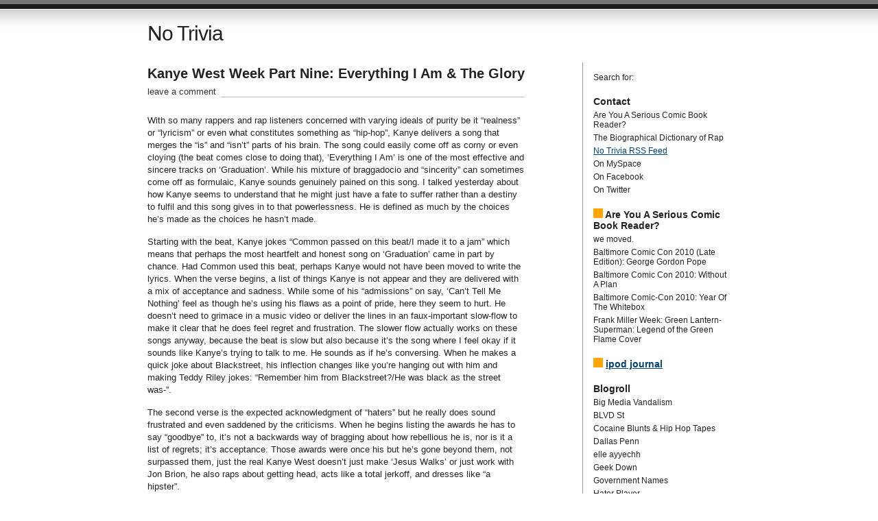

--- FILE ---
content_type: text/html; charset=utf-8
request_url: https://no-trivia.com/2007/09/kanye-west-week-part-nine-everything-i-am-the-glory/
body_size: 32629
content:
<!DOCTYPE html>
<html dir="ltr" lang="en-US">
<head profile="http://gmpg.org/xfn/11">
  <title>Kanye West Week Part Nine: Everything I Am &amp; The Glory at No Trivia</title>
  <meta http-equiv="Content-Type" content="text/html; charset=utf-8">
  <meta name="description" content="">
  <link href="/wp-content/themes/journalist/style.css" rel="stylesheet" type="text/css" media="screen">
  <link rel="alternate" type="application/rss+xml" title="No Trivia RSS Feed" href="/feed/">
  <link rel="shortcut icon" type="image/x-icon" href="/wp-content/themes/journalist/favicon.ico">
  <link rel="pingback" href="/xmlrpc.php">
  <link rel="alternate" type="application/rss+xml" title="No Trivia &raquo; Kanye West Week Part Nine: Everything I Am &amp; The Glory Comments Feed" href="/2007/09/kanye-west-week-part-nine-everything-i-am-the-glory/feed/">
  <script type='text/javascript' src='/wp-includes/js/jquery/jquery.js?ver=1.3.2'></script>
  <script type='text/javascript' src='/wp-content/plugins/collapsing-archives/collapsFunctions.js?ver=1.6'></script>
  <link rel="EditURI" type="application/rsd+xml" title="RSD" href="/xmlrpc.php?rsd">
  <link rel="wlwmanifest" type="application/wlwmanifest+xml" href="/wp-includes/wlwmanifest.xml">
  <link rel='index' title='No Trivia' href='/'>
  <link rel='start' title='First Post' href='/2006/12/4/'>
  <link rel='prev' title='Kanye West Week Part Eight: Flashing Lights' href='/2007/09/kanye-west-week-part-eight-flashing-lights/'>
  <link rel='next' title='Kanye West Week Part Ten: Homecoming' href='/2007/09/kanye-west-week-part-ten-homecoming/'>
  <link rel='canonical' href='/2007/09/kanye-west-week-part-nine-everything-i-am-the-glory/'>
  <style type='text/css'>
    #sidebar span.collapsing.archives {
        border:0;
        padding:0; 
        margin:0; 
        cursor:pointer;
  }
  #sidebar span.monthCount, span.yearCount {text-decoration:none; color:#333}
  #sidebar li.collapsing.archives a.self {font-weight:bold}
  #sidebar ul.collapsing.archives.list li {
       margin:0 0 0 .8em;
       text-indent:-1em}

  #sidebar ul.collapsing.archives.list ul.collapsing.archives.list:before, 
  #sidebar ul.collapsing.archives.list li.collapsing.archives:before, 
  #sidebar ul.collapsing.archives.list li.collapsing.archives.item:before {
       content:'';
  } 
  #sidebar ul.collapsing.archives.list li.collapsing.archives {list-style-type:none}
  #sidebar ul.collapsing.archives.list li.collapsing.archives .sym {
   font-size:1.2em;
   font-family:Monaco, 'Andale Mono', 'FreeMono', 'Courier new', 'Courier', monospace;
   cursor:pointer;
    padding-right:5px;}
  </style>
</head>
<body>
  <div id="container" class="group">
    <h1><a href="/">No Trivia</a></h1>
    <div id="content">
      <div class="post hentry">
        <h2 id="post-139" class="entry-title"><a href="/2007/09/kanye-west-week-part-nine-everything-i-am-the-glory/" rel="bookmark">Kanye West Week Part Nine: Everything I Am &amp; The Glory</a></h2>
        <p class="comments"><a href="/2007/09/kanye-west-week-part-nine-everything-i-am-the-glory/#comments">leave a comment</a></p>
        <div class="main entry-content group">
          <p><img style="display:block; margin:0px auto 10px; text-align:center;cursor:pointer; cursor:hand;width: 200px;" src="http://www.nyu.edu/public.affairs/images/photos/uploads/whitman.jpg" border="0" alt="">With so many rappers and rap listeners concerned with varying ideals of purity be it &#8220;realness&#8221; or &#8220;lyricism&#8221; or even what constitutes something as &#8220;hip-hop&#8221;, Kanye delivers a song that merges the &#8220;is&#8221; and &#8220;isn&#8217;t&#8221; parts of his brain. The song could easily come off as corny or even cloying (the beat comes close to doing that), &#8216;Everything I Am&#8217; is one of the most effective and sincere tracks on &#8216;Graduation&#8217;. While his mixture of braggadocio and &#8220;sincerity&#8221; can sometimes come off as formulaic, Kanye sounds genuinely pained on this song. I talked yesterday about how Kanye seems to understand that he might just have a fate to suffer rather than a destiny to fulfil and this song gives in to that powerlessness. He is defined as much by the choices he&#8217;s made as the choices he hasn&#8217;t made.</p>
          <p>Starting with the beat, Kanye jokes &#8220;Common passed on this beat/I made it to a jam&#8221; which means that perhaps the most heartfelt and honest song on &#8216;Graduation&#8217; came in part by chance. Had Common used this beat, perhaps Kanye would not have been moved to write the lyrics. When the verse begins, a list of things Kanye is not appear and they are delivered with a mix of acceptance and sadness. While some of his &#8220;admissions&#8221; on say, &#8216;Can&#8217;t Tell Me Nothing&#8217; feel as though he&#8217;s using his flaws as a point of pride, here they seem to hurt. He doesn&#8217;t need to grimace in a music video or deliver the lines in an faux-important slow-flow to make it clear that he does feel regret and frustration. The slower flow actually works on these songs anyway, because the beat is slow but also because it&#8217;s the song where I feel okay if it sounds like Kanye&#8217;s trying to talk to me. He sounds as if he&#8217;s conversing. When he makes a quick joke about Blackstreet, his inflection changes like you&#8217;re hanging out with him and making Teddy Riley jokes: &#8220;Remember him from Blackstreet?/He was black as the street was-&#8221;.</p>
          <p>The second verse is the expected acknowledgment of &#8220;haters&#8221; but he really does sound frustrated and even saddened by the criticisms. When he begins listing the awards he has to say &#8220;goodbye&#8221; to, it&#8217;s not a backwards way of bragging about how rebellious he is, nor is it a list of regrets; it&#8217;s acceptance. Those awards were once his but he&#8217;s gone beyond them, not surpassed them, just the real Kanye West doesn&#8217;t just make &#8216;Jesus Walks&#8217; or just work with Jon Brion, he also raps about getting head, acts like a total jerkoff, and dresses like &#8220;a hipster&#8221;.</p>
          <p>The third verse opens with a sort of obnoxious back-patting (&#8220;I know that people wouldn&#8217;t usually rap this&#8230;&#8221;) but I also see it as an appropriate qualifier before his self-righteous rant. Yes, in one way he&#8217;s saying &#8220;I&#8217;m about to say some shit other rappers wouldn&#8217;t say&#8221; but in another way, I think it downplays the self-importance by acknowledging it. Before I say something really pretentious, I&#8217;ll generally say &#8220;I know this is pretentious but&#8230;&#8221; and it&#8217;s certainly not trying to be some sort of backwards patting myself on the back type shit. He also just sounds sort of resigned and saddened by the reality of &#8220;600 caskets&#8221; and phrasing it by saying &#8220;Man, killin&#8217;s some wack shit&#8221; is better than a deeper or more profound, political comment. It&#8217;s an appeal to the heart rather: &#8220;Do you know what it&#8217;s like when people is passin?&#8221;</p>
          <p><span style="font-weight:bold;">The Glory</span><br>
          About uh, 35 seconds into this song this ridiculous bassline comes in and doesn&#8217;t give up until the song ends. Seriously. Go listen to it right now. It reminds me of the bassline to &#8216;Have You Seen Your Mother Baby&#8217; by the Rolling Stones in its ability to go totally unnoticed or unacknowledged but once you hear it, I mean HEAR it, it sort of just spins you in circles it&#8217;s so fucking awesome.</p>
          <p>&#8216;The Glory&#8217; might be the best track on &#8216;Graduation&#8217;, Kanye seems happy to rap on it, not at all resigned, but he still gives you real talk. It also depends on simpler production techniques, sped-up vocals, letting the beat drop-out, short string stabs, simple backing vocals, it&#8217;s great. The electronics that pop-in at the end too, are earned and used effectively.</p>
          <p>I talked about it before, but Kanye&#8217;s anti-legacy lines &#8220;I guess after I live/I wanna be compared to Big/Anyone, Big L, Big Pun or Notorious&#8221; resonate in a world of rappers calling themselves &#8220;the best rapper alive&#8221; or &#8220;King of the South&#8221; or whatever. Kanye&#8217;s use of qualifiers in his lyrics is an easy but effective strategy in connecting with his audience. Although many people probably don&#8217;t even notice it, those additional, conversational words (&#8220;I guess&#8221;) make the rapper much more accessible. It makes his over-confidence go-down easier and it also removes a certain heart-on-the-sleeve cuteness that begins to shine through on his third album full of self-conscious lyrics.</p>
        </div>
        <div class="meta group">
          <div class="signature">
            <p class="author vcard">Written by <span class="fn">Brandon</span> <span class="edit"></span></p>
            <p><abbr class="updated" title="2007-09-18T05:01:00">September 18th, 2007 at 5:01 am</abbr></p>
          </div>
          <div class="tags">
            <p>Posted in <a href="/category/kanye-west/" title="View all posts in Kanye West" rel="category tag">Kanye West</a></p>
          </div>
        </div>
      </div>
      <div class="navigation group">
        <div class="alignleft">
          &laquo; <a href="/2007/09/kanye-west-week-part-eight-flashing-lights/" rel="prev">Kanye West Week Part Eight: Flashing Lights</a>
        </div>
        <div class="alignright">
          <a href="/2007/09/kanye-west-week-part-ten-homecoming/" rel="next">Kanye West Week Part Ten: Homecoming</a> &raquo;
        </div>
      </div><a name="comments" id="comments"></a> <a name="respond" id="respond"></a>
      <h3 class="reply">Leave a Reply</h3>
      <form action="https://no-trivia.com/wp-comments-post.php" method="post" id="commentform" name="commentform">
        <div class="postinput">
          <p> <label for="author"><small>Name (required)</small></label></p>
          <p> <label for="email"><small>Mail (will not be published) (required)</small></label></p>
          <p> <label for="url"><small>Website</small></label></p>
          <p>
          </p>
          <p> </p>
        </div>
      </form>
    </div>
    <div id="sidebar">
      <form role="search" method="get" id="searchform" action="https://no-trivia.com/" name="searchform">
        <div>
          <label class="screen-reader-text" for="s">Search for:</label>  
        </div>
      </form>
      <h3>Contact</h3>
      <div class="textwidget">
        <ul>
          <li></li>
          <li>Are You A Serious Comic Book Reader?</li>
          <li>The Biographical Dictionary of Rap</li>
          <li>
            <a href="/feed/">No Trivia RSS Feed</a>
          </li>
          <li>On MySpace</li>
          <li>On Facebook</li>
          <li>On Twitter</li>
        </ul>
      </div>
      <h3><img style='background:orange;color:white;border:none;' width='14' height='14' src='/wp-includes/images/rss.png' alt='RSS'> Are You A Serious Comic Book Reader?</h3>
      <ul>
        <li>we moved.</li>
        <li>Baltimore Comic Con 2010 (Late Edition): George Gordon Pope</li>
        <li>Baltimore Comic Con 2010: Without A Plan</li>
        <li>Baltimore Comic-Con 2010: Year Of The Whitebox</li>
        <li>Frank Miller Week: Green Lantern-Superman: Legend of the Green Flame Cover</li>
      </ul>
      <h3><img style='background:orange;color:white;border:none;' width='14' height='14' src='/wp-includes/images/rss.png' alt='RSS'> <a class='rsswidget' href='' title=''>ipod journal</a></h3>
      <h3>Blogroll</h3>
      <ul class='xoxo blogroll'>
        <li>Big Media Vandalism</li>
        <li>BLVD St</li>
        <li>Cocaine Blunts &amp; Hip Hop Tapes</li>
        <li>Dallas Penn</li>
        <li>elle ayyechh</li>
        <li>Geek Down</li>
        <li>Government Names</li>
        <li>Hater Player</li>
        <li>HEAVY METAL Infinity</li>
        <li>House Next Door</li>
        <li>Ill Doctrine</li>
        <li>Instant Club Hit</li>
        <li>Metal Lungies</li>
        <li>Narrowcast</li>
        <li>Nation of Thizzlam</li>
        <li>Oh Word</li>
        <li>Poisonous Paragraphs</li>
        <li>Rick Hunter</li>
        <li>Scritch and Scratch</li>
        <li>So Many Shrimp</li>
        <li>Souled On Music</li>
        <li>Straight Bangin&#039;</li>
        <li>The Existence Machine</li>
        <li>The Philadelphyinz</li>
        <li>Trenton Takes</li>
        <li>Twankle and Glisten</li>
        <li>Vinyl is Heavy</li>
        <li>Voguing to Danzig</li>
      </ul>
      <h3>Blog Archive</h3>
      <script type="text/javascript">
      // <![CDATA[
      /* These variables are part of the Collapsing Archives Plugin
      * version: 1.2.2
      * revision: $Id: collapsArchList.php 199116 2010-01-28 20:49:51Z robfelty $
      * Copyright 2008 Robert Felty (robfelty.com)
         */
      var expandSym="<img src='/wp-content/plugins/collapsing-archives/img/expand.gif' alt='expand' />";var collapseSym="<img src='/wp-content/plugins/collapsing-archives/img/collapse.gif' alt='collapse' />";
      collapsAddLoadEvent(function() {
      autoExpandCollapse('collapsArch');
      });
      ;
      // ]]>
      </script>
      <ul class='collapsing archives list'>
        <li class='collapsing archives'>
          <span title='click to expand' class='collapsing archives expand' onclick='expandCollapse(event, "▶", "▼", 0,"collapsArch"); return false'><span class='sym'>▶</span></span><a href='/2012/'>2012 <span class="yearCount">(31)</span></a>
          <ul style='display:none' id='collapsing archives list-2012'>
            <li class='collapsArch'>
              <span title='click to expand' class='collapsArch expand' onclick='expandCollapse(event, "▶", "▼", 0, "collapsArch"); return false'><span class='sym'>▶</span></span><a href='/2012/02/' title='February'>February <span class="monthCount">(12)</span></a>
              <ul style='display:none' id="collapsing archives list-2012-2">
                <li class='collapsing archives item'>
                  <a href='/2012/02/no-trivia-spin-com/' title='NO TRIVIA @ SPIN.COM'>NO TRIVIA @ SPIN.COM</a>
                </li>
                <li class='collapsing archives item'>
                  <a href='/2012/02/pitchfork-various-artists-808-mafia/' title='Pitchfork: Various Artists - 808 Mafia'>Pitchfork: Various Artists - 808 Mafia</a>
                </li>
                <li class='collapsing archives item'>
                  <a href='/2012/02/emusic-dustin-wong-dreams-say-view-create-shadow-leads/' title='eMusic: Dustin Wong - Dreams Say, View, Create, Shadow Leads'>eMusic: Dustin Wong - Dreams Say, View, Creat &hellip;</a>
                </li>
                <li class='collapsing archives item'>
                  <a href='/2012/02/the-comics-journal-nick-maandag-streakers/' title='The Comics Journal: Nick Maandag - Streakers'>The Comics Journal: Nick Maandag - Streakers</a>
                </li>
                <li class='collapsing archives item'>
                  <a href='/2012/02/city-paper-rapper-ddm-is-out-of-the-closet-got-a-problem-with-that/' title='City Paper: &quot;Rapper DDm is out of the closet. Got a problem with that?&quot;'>City Paper: &quot;Rapper DDm is out of the cl &hellip;</a>
                </li>
                <li class='collapsing archives item'>
                  <a href='/2012/02/thems-the-vagaries-podcast-on-heems-nehru-jackets/' title='Them&#039;s The Vagaries Podcast: Heems&#039; Nehru Jackets'>Them&#039;s The Vagaries Podcast: Heems&#039; &hellip;</a>
                </li>
                <li class='collapsing archives item'>
                  <a href='/2012/02/jackie-chain-ft-zilla-ladies-in-the-house/' title='Jackie Chain ft. Zilla - &quot;Ladies In The House&quot;'>Jackie Chain ft. Zilla - &quot;Ladies In The &hellip;</a>
                </li>
                <li class='collapsing archives item'>
                  <a href='/2012/02/gucci-mane-ft-2-chainz-get-it-back/' title='Gucci Mane ft. 2 Chainz - &quot;Get It Back&quot;'>Gucci Mane ft. 2 Chainz - &quot;Get It Back&q &hellip;</a>
                </li>
                <li class='collapsing archives item'>
                  <a href='/2012/02/pop-1280-nature-boy/' title='Pop. 1280 - &quot;Nature Boy&quot;'>Pop. 1280 - &quot;Nature Boy&quot;</a>
                </li>
                <li class='collapsing archives item'>
                  <a href='/2012/02/labtekwon-economy-of-tricknology-nature-of-the-debt/' title='Labtekwon - &quot;Economy Of Tricknology&quot;'>Labtekwon - &quot;Economy Of Tricknology&quot; &hellip;</a>
                </li>
                <li class='collapsing archives item'>
                  <a href='/2012/02/spin-heems-nehru-jackets/' title='Spin: Heems - Nehru Jackets'>Spin: Heems - Nehru Jackets</a>
                </li>
                <li class='collapsing archives item'>
                  <a href='/2012/02/january-picks-2/' title='January Picks.'>January Picks.</a>
                </li>
              </ul>
            </li>
            <li class='collapsArch'>
              <span title='click to expand' class='collapsArch expand' onclick='expandCollapse(event, "▶", "▼", 0, "collapsArch"); return false'><span class='sym'>▶</span></span><a href='/2012/01/' title='January'>January <span class="monthCount">(19)</span></a>
              <ul style='display:none' id="collapsing archives list-2012-1">
                <li class='collapsing archives item'>
                  <a href='/2012/01/fiend-aqua-flow/' title='Fiend - &quot;Aqua Flow&quot;'>Fiend - &quot;Aqua Flow&quot;</a>
                </li>
                <li class='collapsing archives item'>
                  <a href='/2012/01/spin-pariah-finding-love-and-loving-hip-hop/' title='Spin: &#039;Pariah,&#039; Finding Love and Loving Hip-Hop'>Spin: &#039;Pariah,&#039; Finding Love and Lo &hellip;</a>
                </li>
                <li class='collapsing archives item'>
                  <a href='/2012/01/spin-spin-tygas-rack-city-is-the-best-song-on-the-radio-right-now-here-are-10-reasons-why/' title='Spin: Tyga&#039;s &quot;Rack City&quot; Is the Best Song on the Radio Right Now, Here Are 10 Reasons Why'>Spin: Tyga&#039;s &quot;Rack City&quot; Is th &hellip;</a>
                </li>
                <li class='collapsing archives item'>
                  <a href='/2012/01/g-mane-thankful/' title='G-Mane - &quot;Thankful&quot;'>G-Mane - &quot;Thankful&quot;</a>
                </li>
                <li class='collapsing archives item'>
                  <a href='/2012/01/my-2011-pazz-jop-ballot/' title='My 2011 Pazz &amp; Jop Ballot'>My 2011 Pazz &amp; Jop Ballot</a>
                </li>
                <li class='collapsing archives item'>
                  <a href='/2012/01/antwon-handsome/' title='Antwon - &quot;Handsome&quot;'>Antwon - &quot;Handsome&quot;</a>
                </li>
                <li class='collapsing archives item'>
                  <a href='/2012/01/thems-the-vagaries-podcast-comic-books-talk-pt-2/' title='Them&#039;s The Vagaries Podcast: Comic Books Talk Pt. 2'>Them&#039;s The Vagaries Podcast: Comic Books &hellip;</a>
                </li>
                <li class='collapsing archives item'>
                  <a href='/2012/01/spin-rick-ross-vs-squadda-b-street-rap-at-the-breaking-point/' title='Spin: Rick Ross vs. Squadda B, Street Rap at the Breaking Point'>Spin: Rick Ross vs. Squadda B, Street Rap at &hellip;</a>
                </li>
                <li class='collapsing archives item'>
                  <a href='/2012/01/pitchfork-bebetune-inhale-c-4/' title='Pitchfork: Bebetune$ - Inhale C-4 $$$$$'>Pitchfork: Bebetune$ - Inhale C-4 $$$$$</a>
                </li>
                <li class='collapsing archives item'>
                  <a href='/2012/01/december-picks/' title='December Picks.'>December Picks.</a>
                </li>
                <li class='collapsing archives item'>
                  <a href='/2012/01/follow-spinreviews/' title='Follow '>Follow </a>
                </li>
                <li class='collapsing archives item'>
                  <a href='/2012/01/oval-heroic/' title='Oval - &quot;Heroic&quot;'>Oval - &quot;Heroic&quot;</a>
                </li>
                <li class='collapsing archives item'>
                  <a href='/2012/01/ddm-spend-it/' title='DDm - &quot;Spend It&quot;'>DDm - &quot;Spend It&quot;</a>
                </li>
                <li class='collapsing archives item'>
                  <a href='/2012/01/t-i-the-one/' title='T.I. - &quot;The One&quot;'>T.I. - &quot;The One&quot;</a>
                </li>
                <li class='collapsing archives item'>
                  <a href='/2012/01/thems-the-vagaries-podcast-comic-books-talk-pt-1/' title='Them&#039;s The Vagaries Podcast: Comic Books Talk Pt. 1'>Them&#039;s The Vagaries Podcast: Comic Books &hellip;</a>
                </li>
                <li class='collapsing archives item'>
                  <a href='/2012/01/10-records-from-2011-that-you-probably-didn%e2%80%99t-hear-or-maybe-you-heard-them-but-didn%e2%80%99t-realize-just-how-great-they-were/' title='10 Records From 2011 That You Probably Didn’t Hear Or Maybe You Heard Them But Didn’t Realize Just How Great They Were?'>10 Records From 2011 That You Probably Didn� &hellip;</a>
                </li>
                <li class='collapsing archives item'>
                  <a href='/2012/01/city-paper-local-rap-veterans-los-and-mullyman/' title='City Paper: &quot;Local Rap Veterans Los and Mullyman&quot;'>City Paper: &quot;Local Rap Veterans Los and &hellip;</a>
                </li>
                <li class='collapsing archives item'>
                  <a href='/2012/01/mix-clamjams-best-of-clams-casino-2011/' title='MIX: #CLAMJAMS (Best Of Clams Casino, 2011)'>MIX: #CLAMJAMS (Best Of Clams Casino, 2011)</a>
                </li>
                <li class='collapsing archives item'>
                  <a href='/2012/01/fandor-music-is-the-weapon-meet-the-real-fela-kuti-not-the-broadway-version/' title='FANDOR: &quot;Music Is the Weapon, Meet the Real Fela Kuti (Not the Broadway Version)&quot;'>FANDOR: &quot;Music Is the Weapon, Meet the R &hellip;</a>
                </li>
              </ul>
            </li>
          </ul>
        </li>
        <li class='collapsing archives'>
          <span title='click to expand' class='collapsing archives expand' onclick='expandCollapse(event, "▶", "▼", 0,"collapsArch"); return false'><span class='sym'>▶</span></span><a href='/2011/'>2011 <span class="yearCount">(133)</span></a>
          <ul style='display:none' id='collapsing archives list-2011'>
            <li class='collapsArch'>
              <span title='click to expand' class='collapsArch expand' onclick='expandCollapse(event, "▶", "▼", 0, "collapsArch"); return false'><span class='sym'>▶</span></span><a href='/2011/12/' title='December'>December <span class="monthCount">(4)</span></a>
              <ul style='display:none' id="collapsing archives list-2011-12">
                <li class='collapsing archives item'>
                  <a href='/2011/12/spin-the-weeknd-echoes-of-silence/' title='Spin: The Weeknd - Echoes Of Silence'>Spin: The Weeknd - Echoes Of Silence</a>
                </li>
                <li class='collapsing archives item'>
                  <a href='/2011/12/mix-50-best-songs-of-2011/' title='MIX: 50 Best Songs Of 2011.'>MIX: 50 Best Songs Of 2011.</a>
                </li>
                <li class='collapsing archives item'>
                  <a href='/2011/12/year-end-stuff/' title='Year-End Stuff'>Year-End Stuff</a>
                </li>
                <li class='collapsing archives item'>
                  <a href='/2011/12/mix-the-best-rap-songs-of-the-second-half-of-the-year/' title='MIX: The Best Rap Songs of the Second Half of the Year'>MIX: The Best Rap Songs of the Second Half of &hellip;</a>
                </li>
              </ul>
            </li>
            <li class='collapsArch'>
              <span title='click to expand' class='collapsArch expand' onclick='expandCollapse(event, "▶", "▼", 0, "collapsArch"); return false'><span class='sym'>▶</span></span><a href='/2011/11/' title='November'>November <span class="monthCount">(10)</span></a>
              <ul style='display:none' id="collapsing archives list-2011-11">
                <li class='collapsing archives item'>
                  <a href='/2011/11/november-picks/' title='November Picks.'>November Picks.</a>
                </li>
                <li class='collapsing archives item'>
                  <a href='/2011/11/wnyc-soundcheck-the-changing-face-of-hip-hop/' title='WNYC Soundcheck: &quot;The Changing Face Of Hip-Hop&quot;'>WNYC Soundcheck: &quot;The Changing Face Of H &hellip;</a>
                </li>
                <li class='collapsing archives item'>
                  <a href='/2011/11/spins-december-issue/' title='SPIN&#039;s December Issue'>SPIN&#039;s December Issue</a>
                </li>
                <li class='collapsing archives item'>
                  <a href='/2011/11/pitchfork-2011-holiday-gift-guide/' title='Pitchfork: &quot;2011 Holiday Gift Guide&quot;'>Pitchfork: &quot;2011 Holiday Gift Guide&quot; &hellip;</a>
                </li>
                <li class='collapsing archives item'>
                  <a href='/2011/11/pitchfork-g-side-island/' title='Pitchfork: G-Side - iSLAND'>Pitchfork: G-Side - iSLAND</a>
                </li>
                <li class='collapsing archives item'>
                  <a href='/2011/11/something-to-argue-about/' title='Something to argue about...'>Something to argue about...</a>
                </li>
                <li class='collapsing archives item'>
                  <a href='/2011/11/the-changing-face-of-hip-hop-spins-rap-issue/' title='The Changing Face Of Hip-Hop: SPIN&#039;s Rap Issue'>The Changing Face Of Hip-Hop: SPIN&#039;s Rap &hellip;</a>
                </li>
                <li class='collapsing archives item'>
                  <a href='/2011/11/spin-drake-take-care/' title='Spin: Drake - Take Care'>Spin: Drake - Take Care</a>
                </li>
                <li class='collapsing archives item'>
                  <a href='/2011/11/spin-don-trip-victim-and-villain-on-letter-to-my-son/' title='Spin: Don Trip, Victim and Villain on &quot;Letter to My Son&quot;'>Spin: Don Trip, Victim and Villain on &quot;L &hellip;</a>
                </li>
                <li class='collapsing archives item'>
                  <a href='/2011/11/pitchfork-james-ferraro-far-side-virtual/' title='Pitchfork: James Ferraro - Far Side Virtual'>Pitchfork: James Ferraro - Far Side Virtual</a>
                </li>
              </ul>
            </li>
            <li class='collapsArch'>
              <span title='click to expand' class='collapsArch expand' onclick='expandCollapse(event, "▶", "▼", 0, "collapsArch"); return false'><span class='sym'>▶</span></span><a href='/2011/10/' title='October'>October <span class="monthCount">(7)</span></a>
              <ul style='display:none' id="collapsing archives list-2011-10">
                <li class='collapsing archives item'>
                  <a href='/2011/10/october-picks/' title='October Picks.'>October Picks.</a>
                </li>
                <li class='collapsing archives item'>
                  <a href='/2011/10/spin-dj-drama/' title='Spin: DJ Drama, The Art of Yelling on a Mixtape'>Spin: DJ Drama, The Art of Yelling on a Mixta &hellip;</a>
                </li>
                <li class='collapsing archives item'>
                  <a href='/2011/10/mix-snooptunes/' title='MIX: Snooptunes.'>MIX: Snooptunes.</a>
                </li>
                <li class='collapsing archives item'>
                  <a href='/2011/10/independent-weekly-the-hot-at-nights-nice-talk/' title='Independent Weekly: The Hot At Nights - Nice Talk'>Independent Weekly: The Hot At Nights - Nice &hellip;</a>
                </li>
                <li class='collapsing archives item'>
                  <a href='/2011/10/pitchfork-matthew-herbert-one-pig/' title='Pitchfork: Matthew Herbert - One Pig'>Pitchfork: Matthew Herbert - One Pig</a>
                </li>
                <li class='collapsing archives item'>
                  <a href='/2011/10/september-picks/' title='September Picks.'>September Picks.</a>
                </li>
                <li class='collapsing archives item'>
                  <a href='/2011/10/spin-j-coles-starry-eyes-vs-phontes-long-view/' title='Spin: J. Cole&#039;s Starry Eyes vs. Phonte&#039;s Long View'>Spin: J. Cole&#039;s Starry Eyes vs. Phonte&# &hellip;</a>
                </li>
              </ul>
            </li>
            <li class='collapsArch'>
              <span title='click to expand' class='collapsArch expand' onclick='expandCollapse(event, "▶", "▼", 0, "collapsArch"); return false'><span class='sym'>▶</span></span><a href='/2011/09/' title='September'>September <span class="monthCount">(9)</span></a>
              <ul style='display:none' id="collapsing archives list-2011-9">
                <li class='collapsing archives item'>
                  <a href='/2011/09/independent-weekly/' title='Independent Weekly: Chris Brown, the haters and how his F.A.M.E. is our fault '>Independent Weekly: Chris Brown, the haters a &hellip;</a>
                </li>
                <li class='collapsing archives item'>
                  <a href='/2011/09/ariel-pink-jay-z-and-911-kitsch/' title='Ariel Pink, Jay-Z, and 9/11 Kitsch.'>Ariel Pink, Jay-Z, and 9/11 Kitsch.</a>
                </li>
                <li class='collapsing archives item'>
                  <a href='/2011/09/3180/' title='Spin: Blowfly, Hip-Hop&#039;s Dirty, Weird Uncle.'>Spin: Blowfly, Hip-Hop&#039;s Dirty, Weird Un &hellip;</a>
                </li>
                <li class='collapsing archives item'>
                  <a href='/2011/09/burning-ambulance-review-of-drive/' title='Burning Ambulance: Review of Drive'>Burning Ambulance: Review of Drive</a>
                </li>
                <li class='collapsing archives item'>
                  <a href='/2011/09/city-paper-best-of-baltimore-2011/' title='City Paper: Best Of Baltimore 2011'>City Paper: Best Of Baltimore 2011</a>
                </li>
                <li class='collapsing archives item'>
                  <a href='/2011/09/spin-drake-hip-hops-unlikely-new-conscience/' title='Spin: Drake, Hip-Hop&#039;s Unlikely New Conscience'>Spin: Drake, Hip-Hop&#039;s Unlikely New Cons &hellip;</a>
                </li>
                <li class='collapsing archives item'>
                  <a href='/2011/09/spin-danny-browns-geeked-up-freaky-tales/' title='Spin: Danny Brown&#039;s Geeked-Up, Freaky Tales'>Spin: Danny Brown&#039;s Geeked-Up, Freaky Ta &hellip;</a>
                </li>
                <li class='collapsing archives item'>
                  <a href='/2011/09/independent-weekly-remember-the-province-new-musical-visions-of-the-south/' title='Independent Weekly: Remember the Province, New Musical Visions of the South'>Independent Weekly: Remember the Province, Ne &hellip;</a>
                </li>
                <li class='collapsing archives item'>
                  <a href='/2011/09/spin-hip-hop-and-the-man-of-a-thousand-scarfaces/' title='Spin: Hip-Hop and the Man of a Thousand Scarfaces'>Spin: Hip-Hop and the Man of a Thousand Scarf &hellip;</a>
                </li>
              </ul>
            </li>
            <li class='collapsArch'>
              <span title='click to expand' class='collapsArch expand' onclick='expandCollapse(event, "▶", "▼", 0, "collapsArch"); return false'><span class='sym'>▶</span></span><a href='/2011/08/' title='August'>August <span class="monthCount">(20)</span></a>
              <ul style='display:none' id="collapsing archives list-2011-8">
                <li class='collapsing archives item'>
                  <a href='/2011/08/august-picks/' title='August Picks.'>August Picks.</a>
                </li>
                <li class='collapsing archives item'>
                  <a href='/2011/08/spin-decoding-hip-hops-retro-impulse/' title='Spin: Decoding Hip-Hop&#039;s Retro Impulse'>Spin: Decoding Hip-Hop&#039;s Retro Impulse</a>
                </li>
                <li class='collapsing archives item'>
                  <a href='/2011/08/pitchfork-the-weeknd-thursday/' title='Pitchfork: The Weeknd - Thursday'>Pitchfork: The Weeknd - Thursday</a>
                </li>
                <li class='collapsing archives item'>
                  <a href='/2011/08/watch-the-throne-why-i-love-you/' title='Watch The Throne: &quot;Why I Love You&quot;'>Watch The Throne: &quot;Why I Love You&quot;</a>
                </li>
                <li class='collapsing archives item'>
                  <a href='/2011/08/watch-the-throne-made-in-america/' title='Watch The Throne: &quot;Made In America&quot;'>Watch The Throne: &quot;Made In America&quot;</a>
                </li>
                <li class='collapsing archives item'>
                  <a href='/2011/08/watch-the-throne-murder-to-excellence/' title='Watch The Throne: &quot;Murder To Excellence&quot;'>Watch The Throne: &quot;Murder To Excellence& &hellip;</a>
                </li>
                <li class='collapsing archives item'>
                  <a href='/2011/08/watch-the-throne-who-gon-stop-me/' title='Watch The Throne: &quot;Who Gon Stop Me&quot;'>Watch The Throne: &quot;Who Gon Stop Me&quot;</a>
                </li>
                <li class='collapsing archives item'>
                  <a href='/2011/08/watch-the-throne-welcome-to-the-jungle/' title='Watch The Throne: &quot;Welcome To The Jungle&quot;'>Watch The Throne: &quot;Welcome To The Jungle &hellip;</a>
                </li>
                <li class='collapsing archives item'>
                  <a href='/2011/08/watch-the-throne-thats-my-bitch/' title='Watch The Throne: &quot;That&#039;s My Bitch&quot;'>Watch The Throne: &quot;That&#039;s My Bitch& &hellip;</a>
                </li>
                <li class='collapsing archives item'>
                  <a href='/2011/08/watch-the-throne-new-day/' title='Watch The Throne: &quot;New Day&quot;'>Watch The Throne: &quot;New Day&quot;</a>
                </li>
                <li class='collapsing archives item'>
                  <a href='/2011/08/watch-the-throne-gotta-have-it/' title='Watch The Throne: &quot;Gotta Have It&quot;'>Watch The Throne: &quot;Gotta Have It&quot;</a>
                </li>
                <li class='collapsing archives item'>
                  <a href='/2011/08/watch-the-throne-otis/' title='Watch The Throne: &quot;Otis&quot;'>Watch The Throne: &quot;Otis&quot;</a>
                </li>
                <li class='collapsing archives item'>
                  <a href='/2011/08/watch-the-throne-niggas-in-paris/' title='Watch The Throne: &quot;Niggas In Paris&quot;'>Watch The Throne: &quot;Niggas In Paris&quot;</a>
                </li>
                <li class='collapsing archives item'>
                  <a href='/2011/08/watch-the-throne-lift-off/' title='Watch The Throne: &quot;Lift Off&quot;'>Watch The Throne: &quot;Lift Off&quot;</a>
                </li>
                <li class='collapsing archives item'>
                  <a href='/2011/08/watch-the-throne-no-church-in-the-wild/' title='Watch The Throne: &quot;No Church In The Wild&quot;'>Watch The Throne: &quot;No Church In The Wild &hellip;</a>
                </li>
                <li class='collapsing archives item'>
                  <a href='/2011/08/spin-watch-the-throne-track-by-track-pt-1/' title='Spin: Watch The Throne Track-by-Track, Pt. 1'>Spin: Watch The Throne Track-by-Track, Pt. 1</a>
                </li>
                <li class='collapsing archives item'>
                  <a href='/2011/08/2994/' title='Spin: Kreayshawn&#039;s White Girl Mob &amp; The N-Word.'>Spin: Kreayshawn&#039;s White Girl Mob &amp; &hellip;</a>
                </li>
                <li class='collapsing archives item'>
                  <a href='/2011/08/pitchfork-rewards-equal-dreams-ft-solange-knowles/' title='Pitchfork: Rewards - &quot;Equal Dreams&quot; [ft. Solange Knowles]'>Pitchfork: Rewards - &quot;Equal Dreams&quot; &hellip;</a>
                </li>
                <li class='collapsing archives item'>
                  <a href='/2011/08/spin-watch-the-throne-preview/' title='Spin: Watch The Throne Preview'>Spin: Watch The Throne Preview</a>
                </li>
                <li class='collapsing archives item'>
                  <a href='/2011/08/july-picks/' title='July Picks.'>July Picks.</a>
                </li>
              </ul>
            </li>
            <li class='collapsArch'>
              <span title='click to expand' class='collapsArch expand' onclick='expandCollapse(event, "▶", "▼", 0, "collapsArch"); return false'><span class='sym'>▶</span></span><a href='/2011/07/' title='July'>July <span class="monthCount">(16)</span></a>
              <ul style='display:none' id="collapsing archives list-2011-7">
                <li class='collapsing archives item'>
                  <a href='/2011/07/pitchfork-nguzunguzu-timesup/' title='Pitchfork: Nguzunguzu - Timesup'>Pitchfork: Nguzunguzu - Timesup</a>
                </li>
                <li class='collapsing archives item'>
                  <a href='/2011/07/spin-on-the-tribe-called-quest-documentary/' title='Spin: On Beats, Rhymes &amp; Life: Travels With A Tribe Called Quest'>Spin: On Beats, Rhymes &amp; Life: Travels Wi &hellip;</a>
                </li>
                <li class='collapsing archives item'>
                  <a href='/2011/07/spin-the-rap-on-kurt-hood-pass-4-life/' title='Spin: &quot;The Rap on Kurt, Hood Pass 4 Life.&quot;'>Spin: &quot;The Rap on Kurt, Hood Pass 4 Life &hellip;</a>
                </li>
                <li class='collapsing archives item'>
                  <a href='/2011/07/spin-the-rebirth-of-instrumental-hip-hop/' title='Spin: &quot;The Rebirth of Instrumental Hip-Hop.&quot; '>Spin: &quot;The Rebirth of Instrumental Hip-H &hellip;</a>
                </li>
                <li class='collapsing archives item'>
                  <a href='/2011/07/independent-weekly-out-of-jail-and-on-tour-lil-wayne-again-has-something-to-prove/' title='Independent Weekly: Out Of Jail And On Tour, Lil Wayne Again Has Something To Prove.'>Independent Weekly: Out Of Jail And On Tour, &hellip;</a>
                </li>
                <li class='collapsing archives item'>
                  <a href='/2011/07/city-paper-its-not-over/' title='City Paper: &quot;It&#039;s (Not) Over&quot;'>City Paper: &quot;It&#039;s (Not) Over&quot;</a>
                </li>
                <li class='collapsing archives item'>
                  <a href='/2011/07/pitchfork-words-and-music-our-60-favorite-music-books/' title='Pitchfork: &quot;Words and Music: Our 60 Favorite Music Books.&quot;'>Pitchfork: &quot;Words and Music: Our 60 Favo &hellip;</a>
                </li>
                <li class='collapsing archives item'>
                  <a href='/2011/07/pitchfork-washed-out-within-and-without/' title='Pitchfork: Washed Out - Within And Without'>Pitchfork: Washed Out - Within And Without</a>
                </li>
                <li class='collapsing archives item'>
                  <a href='/2011/07/spin-celebrating-andre-3000s-rap-visitations/' title='Spin: &quot;Celebrating Andre 3000&#039;s Rap Visitations.&quot;'>Spin: &quot;Celebrating Andre 3000&#039;s Rap &hellip;</a>
                </li>
                <li class='collapsing archives item'>
                  <a href='/2011/07/pitchfork-araabmuzik-underground-stream/' title='Pitchfork: AraabMuzik - &quot;Underground Stream&quot;'>Pitchfork: AraabMuzik - &quot;Underground Str &hellip;</a>
                </li>
                <li class='collapsing archives item'>
                  <a href='/2011/07/spin-curreny-weekend-at-burnies/' title='Spin: Curren$y - Weekend At Burnie&#039;s'>Spin: Curren$y - Weekend At Burnie&#039;s</a>
                </li>
                <li class='collapsing archives item'>
                  <a href='/2011/07/how-big-is-your-world-matic-hustle-hard-remix/' title='How Big Is Your World? Matic - &quot;Hustle Hard (Remix)&quot;'>How Big Is Your World? Matic - &quot;Hustle H &hellip;</a>
                </li>
                <li class='collapsing archives item'>
                  <a href='/2011/07/mix-%c2%bf%c2%bf%c2%bfprog-mix/' title='MIX: ¿¿¿PROG MIX???'>MIX: ¿¿¿PROG MIX???</a>
                </li>
                <li class='collapsing archives item'>
                  <a href='/2011/07/mix-the-best-rap-songs-of-the-year-so-far/' title='MIX: The Best Rap Songs of the Year... So Far'>MIX: The Best Rap Songs of the Year... So Far</a>
                </li>
                <li class='collapsing archives item'>
                  <a href='/2011/07/spin-the-best-rap-songs-of-the-year-so-far/' title='Spin: &quot;The Best Rap Songs of the Year...So Far.&quot;'>Spin: &quot;The Best Rap Songs of the Year... &hellip;</a>
                </li>
                <li class='collapsing archives item'>
                  <a href='/2011/07/pitchfork-cities-aviv-coastin/' title='Pitchfork: Cities Aviv - &quot;Coastin&quot;'>Pitchfork: Cities Aviv - &quot;Coastin&quot;</a>
                </li>
              </ul>
            </li>
            <li class='collapsArch'>
              <span title='click to expand' class='collapsArch expand' onclick='expandCollapse(event, "▶", "▼", 0, "collapsArch"); return false'><span class='sym'>▶</span></span><a href='/2011/06/' title='June'>June <span class="monthCount">(21)</span></a>
              <ul style='display:none' id="collapsing archives list-2011-6">
                <li class='collapsing archives item'>
                  <a href='/2011/06/how-big-is-your-world-beyonce-run-the-world-say-wut-remix/' title='How Big Is Your World? Beyonce - &quot;Run The World (Say Wut Remix)&quot;'>How Big Is Your World? Beyonce - &quot;Run Th &hellip;</a>
                </li>
                <li class='collapsing archives item'>
                  <a href='/2011/06/june-picks/' title='June Picks.'>June Picks.</a>
                </li>
                <li class='collapsing archives item'>
                  <a href='/2011/06/spin-inside-the-mind-of-the-dirty-south/' title='Spin: &quot;Inside the Mind of the Dirty South.&quot;'>Spin: &quot;Inside the Mind of the Dirty Sout &hellip;</a>
                </li>
                <li class='collapsing archives item'>
                  <a href='/2011/06/mix-10cc-favorites-from-the-godley-creme-years/' title='MIX: 10cc: Favorites from the Godley &amp; Creme Years'>MIX: 10cc: Favorites from the Godley &amp; Cr &hellip;</a>
                </li>
                <li class='collapsing archives item'>
                  <a href='/2011/06/pitchfork-cities-aviv-digital-lows/' title='Pitchfork: Cities Aviv - Digital Lows'>Pitchfork: Cities Aviv - Digital Lows</a>
                </li>
                <li class='collapsing archives item'>
                  <a href='/2011/06/pitchfork-araabmuzik-streetz-tonight/' title='Pitchfork: AraabMuzik - &quot;Streetz Tonight&quot;'>Pitchfork: AraabMuzik - &quot;Streetz Tonight &hellip;</a>
                </li>
                <li class='collapsing archives item'>
                  <a href='/2011/06/how-big-is-your-world-ken-seeno-spirit-of-77/' title='How Big Is Your World? Ken Seeno - &quot;Spirit Of 77&quot;'>How Big Is Your World? Ken Seeno - &quot;Spir &hellip;</a>
                </li>
                <li class='collapsing archives item'>
                  <a href='/2011/06/mix-dilla-goes-electric/' title='MIX: Dilla Goes Electric.'>MIX: Dilla Goes Electric.</a>
                </li>
                <li class='collapsing archives item'>
                  <a href='/2011/06/fandor-fighting-for-the-right-to-copy-craig-baldwin%e2%80%99s-sonic-outlaws/' title='Fandor: &quot;Fighting for The Right to Copy, Craig Baldwin’s Sonic Outlaws&quot;'>Fandor: &quot;Fighting for The Right to Copy, &hellip;</a>
                </li>
                <li class='collapsing archives item'>
                  <a href='/2011/06/spin-in-defense-of-kanye-wests-monster/' title='Spin: &quot;In Defense Of Kanye West&#039;s &quot;Monster&quot;'>Spin: &quot;In Defense Of Kanye West&#039;s & &hellip;</a>
                </li>
                <li class='collapsing archives item'>
                  <a href='/2011/06/fandor-top-ten-films-about-filmmaking-from-altman-to-vertov/' title='Fandor: &quot;Top Ten Films About Filmmaking, From Altman to Vertov.&quot;'>Fandor: &quot;Top Ten Films About Filmmaking, &hellip;</a>
                </li>
                <li class='collapsing archives item'>
                  <a href='/2011/06/spin-lil-b-the-human-meme/' title='Spin: &quot;Lil B: The Human Meme.&quot;'>Spin: &quot;Lil B: The Human Meme.&quot;</a>
                </li>
                <li class='collapsing archives item'>
                  <a href='/2011/06/city-paper-the-next-next-big-thing/' title='City Paper: &quot;The Next, Next Big Thing.&quot;'>City Paper: &quot;The Next, Next Big Thing.&q &hellip;</a>
                </li>
                <li class='collapsing archives item'>
                  <a href='/2011/06/so-wat-cha-sayin-the-hopscotch-compilation/' title='So Wat Cha Sayin: The Hopscotch Compilation'>So Wat Cha Sayin: The Hopscotch Compilation</a>
                </li>
                <li class='collapsing archives item'>
                  <a href='/2011/06/mix-hold-tight/' title='MIX: Hold Tight.'>MIX: Hold Tight.</a>
                </li>
                <li class='collapsing archives item'>
                  <a href='/2011/06/something-about-kreayshawn/' title='Something About Kreayshawn.'>Something About Kreayshawn.</a>
                </li>
                <li class='collapsing archives item'>
                  <a href='/2011/06/spin-the-death-and-resurrection-of-conscious-rap-pt-3/' title='Spin: &quot;The Death and Resurrection of Conscious Rap, Pt. 3.&quot;'>Spin: &quot;The Death and Resurrection of Con &hellip;</a>
                </li>
                <li class='collapsing archives item'>
                  <a href='/2011/06/how-big-is-your-world-trina-long-heels-red-bottoms/' title='How Big Is Your World? Trina - &quot;Long Heels, Red Bottoms&quot;'>How Big Is Your World? Trina - &quot;Long Hee &hellip;</a>
                </li>
                <li class='collapsing archives item'>
                  <a href='/2011/06/spin-the-death-and-resurrection-of-conscious-rap-pt-2/' title='Spin: &quot;The Death and Resurrection Of Conscious Rap, Pt. 2.&quot;'>Spin: &quot;The Death and Resurrection Of Con &hellip;</a>
                </li>
                <li class='collapsing archives item'>
                  <a href='/2011/06/may-picks/' title='May Picks.'>May Picks.</a>
                </li>
                <li class='collapsing archives item'>
                  <a href='/2011/06/pitchfork-spaceghostpurrp-blvcklvnd-rvdix-66-6-1991/' title='Pitchfork: Spaceghostpurrp - Blvcklvnd Rvdix 66.6 (1991)'>Pitchfork: Spaceghostpurrp - Blvcklvnd Rvdix &hellip;</a>
                </li>
              </ul>
            </li>
            <li class='collapsArch'>
              <span title='click to expand' class='collapsArch expand' onclick='expandCollapse(event, "▶", "▼", 0, "collapsArch"); return false'><span class='sym'>▶</span></span><a href='/2011/05/' title='May'>May <span class="monthCount">(13)</span></a>
              <ul style='display:none' id="collapsing archives list-2011-5">
                <li class='collapsing archives item'>
                  <a href='/2011/05/pitchfork-beyonce-1-1/' title='Pitchfork: Beyonce - &quot;1 + 1&quot;'>Pitchfork: Beyonce - &quot;1 + 1&quot;</a>
                </li>
                <li class='collapsing archives item'>
                  <a href='/2011/05/spin-the-death-and-resurrection-of-conscious-rap/' title='Spin: &quot;The Death and Resurrection of Conscious Rap.&quot;'>Spin: &quot;The Death and Resurrection of Con &hellip;</a>
                </li>
                <li class='collapsing archives item'>
                  <a href='/2011/05/how-big-is-your-world-murder-mark-you-the-best/' title='How Big Is Your World? Murder Mark - &quot;You The Best&quot;'>How Big Is Your World? Murder Mark - &quot;Yo &hellip;</a>
                </li>
                <li class='collapsing archives item'>
                  <a href='/2011/05/spin-nicki-minajs-lived-in-love-songs/' title='Spin: &quot;Nicki Minaj&#039;s Lived-In Love Songs.&quot; '>Spin: &quot;Nicki Minaj&#039;s Lived-In Love &hellip;</a>
                </li>
                <li class='collapsing archives item'>
                  <a href='/2011/05/spin-goblin-redux-touching-up-tylers-new-album/' title='Spin: &quot;Goblin Redux, Touching Up Tyler&#039;s New Album.&quot;'>Spin: &quot;Goblin Redux, Touching Up Tyler&# &hellip;</a>
                </li>
                <li class='collapsing archives item'>
                  <a href='/2011/05/pitchfork-joker-vision-let-me-breathe-ft-jessie-ware/' title='Pitchfork: Joker - &quot;Vision (Let Me Breathe)&quot; [ft. Jessie Ware]'>Pitchfork: Joker - &quot;Vision (Let Me Breat &hellip;</a>
                </li>
                <li class='collapsing archives item'>
                  <a href='/2011/05/spin-rap-rape-and-rb-battle-of-the-sexes-round-2/' title='Spin: &quot;Rap, Rape, and R&amp;B: Battle of the Sexes, Round 2.&quot;'>Spin: &quot;Rap, Rape, and R&amp;B: Battle of &hellip;</a>
                </li>
                <li class='collapsing archives item'>
                  <a href='/2011/05/spin-big-k-r-i-t-return-of-4eva/' title='Spin: Big K.R.I.T. - Return Of 4Eva'>Spin: Big K.R.I.T. - Return Of 4Eva</a>
                </li>
                <li class='collapsing archives item'>
                  <a href='/2011/05/spin-j-rocc-some-cold-rock-stuf/' title='Spin: J Rocc - Some Cold Rock Stuf'>Spin: J Rocc - Some Cold Rock Stuf</a>
                </li>
                <li class='collapsing archives item'>
                  <a href='/2011/05/village-voice-sound-of-the-city-the-curious-21st-century-decline-of-hype-williams/' title='Village Voice, Sound Of The City: &quot;The Curious 21st-Century Decline Of Hype Williams.&quot;'>Village Voice, Sound Of The City: &quot;The C &hellip;</a>
                </li>
                <li class='collapsing archives item'>
                  <a href='/2011/05/spin-rap-rape-and-rb-the-battle-of-the-sexes/' title='Spin: &quot;Rap, Rape, and R&amp;B, The Battle of the Sexes.&quot;'>Spin: &quot;Rap, Rape, and R&amp;B, The Battl &hellip;</a>
                </li>
                <li class='collapsing archives item'>
                  <a href='/2011/05/april-picks/' title='April Picks.'>April Picks.</a>
                </li>
                <li class='collapsing archives item'>
                  <a href='/2011/05/how-big-is-your-world-camron-vado-american-greed/' title='How Big Is Your World? Cam&#039;ron &amp; Vado - &quot;American Greed&quot;'>How Big Is Your World? Cam&#039;ron &amp; Vad &hellip;</a>
                </li>
              </ul>
            </li>
            <li class='collapsArch'>
              <span title='click to expand' class='collapsArch expand' onclick='expandCollapse(event, "▶", "▼", 0, "collapsArch"); return false'><span class='sym'>▶</span></span><a href='/2011/04/' title='April'>April <span class="monthCount">(13)</span></a>
              <ul style='display:none' id="collapsing archives list-2011-4">
                <li class='collapsing archives item'>
                  <a href='/2011/04/nguzunguzu-nostalgia-the-death-of-the-acapella/' title='Nguzunguzu, Nostalgia, &amp; The Death Of The Acapella'>Nguzunguzu, Nostalgia, &amp; The Death Of The &hellip;</a>
                </li>
                <li class='collapsing archives item'>
                  <a href='/2011/04/pitchfork-gatto-fritto-gatto-fritto/' title='Pitchfork: Gatto Fritto - Gatto Fritto'>Pitchfork: Gatto Fritto - Gatto Fritto</a>
                </li>
                <li class='collapsing archives item'>
                  <a href='/2011/04/girls-who-run-the-world-vs-ass-on-the-floor/' title='&quot;Girls (Who Run The World)&quot; vs. &quot;Ass On The Floor&quot;'>&quot;Girls (Who Run The World)&quot; vs. &qu &hellip;</a>
                </li>
                <li class='collapsing archives item'>
                  <a href='/2011/04/spin-the-debate-about-rap-misogyny-and-homophobia/' title='Spin: &quot;The Debate About Rap, Misogyny, and Homophobia.&quot;'>Spin: &quot;The Debate About Rap, Misogyny, a &hellip;</a>
                </li>
                <li class='collapsing archives item'>
                  <a href='/2011/04/fandor-a-fateful-trip-hofmann%e2%80%99s-potion-shows-the-discovery-of-lsd/' title='Fandor: &quot;A Fateful Trip, &#039;Hofmann’s Potion&#039; Shows the Discovery of LSD.&quot;'>Fandor: &quot;A Fateful Trip, &#039;Hofmann� &hellip;</a>
                </li>
                <li class='collapsing archives item'>
                  <a href='/2011/04/spin-female-trouble-is-rap-more-mature-than-rb/' title='Spin: &quot;Female Trouble, Is Rap More Mature than R&amp;B?&quot;'>Spin: &quot;Female Trouble, Is Rap More Matur &hellip;</a>
                </li>
                <li class='collapsing archives item'>
                  <a href='/2011/04/tang-golf-vs-pharrells-liquid-swords/' title='&quot;Tang Golf&quot; vs. Pharrell&#039;s &quot;Liquid Swords&quot;'>&quot;Tang Golf&quot; vs. Pharrell&#039;s &qu &hellip;</a>
                </li>
                <li class='collapsing archives item'>
                  <a href='/2011/04/b-free-daily-ponytails-subdued-thrills/' title='b free daily: &quot;Ponytail&#039;s subdued thrills.&quot;'>b free daily: &quot;Ponytail&#039;s subdued t &hellip;</a>
                </li>
                <li class='collapsing archives item'>
                  <a href='/2011/04/spin-can-hip-hop-man-up-mr-cee-vs-homophobia/' title='Spin: &quot;Can Hip-Hop Man Up? Mr. Cee vs. Homophobia.&quot;'>Spin: &quot;Can Hip-Hop Man Up? Mr. Cee vs. H &hellip;</a>
                </li>
                <li class='collapsing archives item'>
                  <a href='/2011/04/pitchfork-clams-casino-instrumental-mixtape/' title='Pitchfork: Clams Casino - Instrumental Mixtape'>Pitchfork: Clams Casino - Instrumental Mixtap &hellip;</a>
                </li>
                <li class='collapsing archives item'>
                  <a href='/2011/04/how-big-is-your-world-jim-jones-ft-chink-santana-logic-perfect-day/' title='How Big Is Your World? Jim Jones ft. Chink Santana &amp; Logic - &quot;Perfect Day&quot;'>How Big Is Your World? Jim Jones ft. Chink Sa &hellip;</a>
                </li>
                <li class='collapsing archives item'>
                  <a href='/2011/04/spin-hip-hops-great-gay-hope-rainbow-noise/' title='Spin: &quot;Hip-Hop&#039;s Great Gay Hope, Rainbow Noise.&quot;'>Spin: &quot;Hip-Hop&#039;s Great Gay Hope, Ra &hellip;</a>
                </li>
                <li class='collapsing archives item'>
                  <a href='/2011/04/march-picks/' title='March Picks.'>March Picks.</a>
                </li>
              </ul>
            </li>
            <li class='collapsArch'>
              <span title='click to expand' class='collapsArch expand' onclick='expandCollapse(event, "▶", "▼", 0, "collapsArch"); return false'><span class='sym'>▶</span></span><a href='/2011/03/' title='March'>March <span class="monthCount">(11)</span></a>
              <ul style='display:none' id="collapsing archives list-2011-3">
                <li class='collapsing archives item'>
                  <a href='/2011/03/independent-weekly-wiz-khalifas-nonchalant-rise-to-the-top/' title='Independent Weekly: &quot;Wiz Khalifa&#039;s Nonchalant Rise To The Top.&quot;'>Independent Weekly: &quot;Wiz Khalifa&#039;s &hellip;</a>
                </li>
                <li class='collapsing archives item'>
                  <a href='/2011/03/spin-free-lil-boosies-lyrics-rap-on-trial-again/' title='Spin: &quot;Free Lil Boosie&#039;s Lyrics! Rap On Trial, Again.&quot;'>Spin: &quot;Free Lil Boosie&#039;s Lyrics! Ra &hellip;</a>
                </li>
                <li class='collapsing archives item'>
                  <a href='/2011/03/the-life-and-death-of-an-auteur-producer/' title='The Life And Death Of An Auteur Producer'>The Life And Death Of An Auteur Producer</a>
                </li>
                <li class='collapsing archives item'>
                  <a href='/2011/03/spin-behind-the-two-faces-of-the-white-rapper/' title='Spin: &quot;Behind the Two Faces of the White Rapper.&quot;'>Spin: &quot;Behind the Two Faces of the White &hellip;</a>
                </li>
                <li class='collapsing archives item'>
                  <a href='/2011/03/village-voice-sound-of-the-city-interview-with-clams-casino/' title='Village Voice, Sound Of The City: Interview with Clams Casino'>Village Voice, Sound Of The City: Interview w &hellip;</a>
                </li>
                <li class='collapsing archives item'>
                  <a href='/2011/03/pitchfork-lil-b-%e2%80%93-%e2%80%9cbase-for-your-face%e2%80%9d-ft-jean-grae-and-phonte/' title='Pitchfork: Lil B – “Base For Your Face” [ft. Jean Grae and Phonte]'>Pitchfork: Lil B – “Base For Your Face” &hellip;</a>
                </li>
                <li class='collapsing archives item'>
                  <a href='/2011/03/spin-when-rap-rock-didnt-suck-lil-jons-crunk-rebellion/' title='Spin: &quot;When Rap Rock Didn&#039;t Suck, Lil Jon&#039;s Crunk Rebellion.&quot;'>Spin: &quot;When Rap Rock Didn&#039;t Suck, L &hellip;</a>
                </li>
                <li class='collapsing archives item'>
                  <a href='/2011/03/pitchfork-holy-ghost-jam-for-jerry/' title='Pitchfork: Holy Ghost! - &quot;Jam For Jerry&quot;'>Pitchfork: Holy Ghost! - &quot;Jam For Jerry& &hellip;</a>
                </li>
                <li class='collapsing archives item'>
                  <a href='/2011/03/spin-the-rise-of-raps-regular-guys/' title='Spin: &quot;The Rise of Rap&#039;s Regular Guys.&quot;'>Spin: &quot;The Rise of Rap&#039;s Regular Gu &hellip;</a>
                </li>
                <li class='collapsing archives item'>
                  <a href='/2011/03/february-picks/' title='February Picks.'>February Picks.</a>
                </li>
                <li class='collapsing archives item'>
                  <a href='/2011/03/independent-weekly-why-you-shouldnt-take-future-islands-for-granted/' title='Independent Weekly: &quot;Why You Shouldn&#039;t Take Future Islands For Granted.&quot;'>Independent Weekly: &quot;Why You Shouldn&#03; &hellip;</a>
                </li>
              </ul>
            </li>
            <li class='collapsArch'>
              <span title='click to expand' class='collapsArch expand' onclick='expandCollapse(event, "▶", "▼", 0, "collapsArch"); return false'><span class='sym'>▶</span></span><a href='/2011/02/' title='February'>February <span class="monthCount">(5)</span></a>
              <ul style='display:none' id="collapsing archives list-2011-2">
                <li class='collapsing archives item'>
                  <a href='/2011/02/spin-children-of-the-grave-rap-has-its-metal-moment/' title='Spin: &quot;Children of the Grave, Rap Has Its Metal Moment.&quot;'>Spin: &quot;Children of the Grave, Rap Has It &hellip;</a>
                </li>
                <li class='collapsing archives item'>
                  <a href='/2011/02/spin-grammy-reflections-the-great-white-wash/' title='Spin: &quot;Grammy Reflections, The Great White Wash.&quot;'>Spin: &quot;Grammy Reflections, The Great Whi &hellip;</a>
                </li>
                <li class='collapsing archives item'>
                  <a href='/2011/02/january-picks/' title='January Picks.'>January Picks.</a>
                </li>
                <li class='collapsing archives item'>
                  <a href='/2011/02/spin-assessing-lil-waynes-post-prison-comeback/' title='Spin: &quot;Assessing Lil Wayne&#039;s Post-Prison Comeback.&quot;'>Spin: &quot;Assessing Lil Wayne&#039;s Post-P &hellip;</a>
                </li>
                <li class='collapsing archives item'>
                  <a href='/2011/02/pitchfork-blaqstarr-divine-ep/' title='Pitchfork: Blaqstarr - Divine EP'>Pitchfork: Blaqstarr - Divine EP</a>
                </li>
              </ul>
            </li>
            <li class='collapsArch'>
              <span title='click to expand' class='collapsArch expand' onclick='expandCollapse(event, "▶", "▼", 0, "collapsArch"); return false'><span class='sym'>▶</span></span><a href='/2011/01/' title='January'>January <span class="monthCount">(4)</span></a>
              <ul style='display:none' id="collapsing archives list-2011-1">
                <li class='collapsing archives item'>
                  <a href='/2011/01/pitchfork-g-side-the-one-cohesive/' title='Pitchfork: G-Side - The One...Cohesive'>Pitchfork: G-Side - The One...Cohesive</a>
                </li>
                <li class='collapsing archives item'>
                  <a href='/2011/01/independent-weekly-9th-wonder-david-banner-death-of-a-pop-star/' title='Independent Weekly: 9th Wonder &amp; David Banner - Death Of A Pop Star'>Independent Weekly: 9th Wonder &amp; David Ba &hellip;</a>
                </li>
                <li class='collapsing archives item'>
                  <a href='/2011/01/city-paper-noise/' title='City Paper: NOISE'>City Paper: NOISE</a>
                </li>
                <li class='collapsing archives item'>
                  <a href='/2011/01/pitchfork-zoo-kid-out-getting-ribs/' title='Pitchfork: Zoo Kid - &quot;Out Getting Ribs&quot;'>Pitchfork: Zoo Kid - &quot;Out Getting Ribs&q &hellip;</a>
                </li>
              </ul>
            </li>
          </ul>
        </li>
        <li class='collapsing archives'>
          <span title='click to expand' class='collapsing archives expand' onclick='expandCollapse(event, "▶", "▼", 0,"collapsArch"); return false'><span class='sym'>▶</span></span><a href='/2010/'>2010 <span class="yearCount">(106)</span></a>
          <ul style='display:none' id='collapsing archives list-2010'>
            <li class='collapsArch'>
              <span title='click to expand' class='collapsArch expand' onclick='expandCollapse(event, "▶", "▼", 0, "collapsArch"); return false'><span class='sym'>▶</span></span><a href='/2010/12/' title='December'>December <span class="monthCount">(21)</span></a>
              <ul style='display:none' id="collapsing archives list-2010-12">
                <li class='collapsing archives item'>
                  <a href='/2010/12/b-free-daily-growing-up-club/' title='b free daily: &quot;Growing Up Club&quot;'>b free daily: &quot;Growing Up Club&quot;</a>
                </li>
                <li class='collapsing archives item'>
                  <a href='/2010/12/10-records-from-this-year-that-you-probably-didnt-hear-or-maybe-you-heard-them-but-didnt-realize-just-how-great-they-were/' title='10 Records From This Year That You Probably Didn&#039;t Hear, Or Maybe You Heard Them, But Didn&#039;t Realize Just How Great They Were?'>10 Records From This Year That You Probably D &hellip;</a>
                </li>
                <li class='collapsing archives item'>
                  <a href='/2010/12/metal-lungies-beat-drop-best-of-2010/' title='Metal Lungies Beat Drop Best Of 2010'>Metal Lungies Beat Drop Best Of 2010</a>
                </li>
                <li class='collapsing archives item'>
                  <a href='/2010/12/25-best-rap-songs-2010-mix/' title='MIX: 25 Best Rap Songs, 2010.'>MIX: 25 Best Rap Songs, 2010.</a>
                </li>
                <li class='collapsing archives item'>
                  <a href='/2010/12/25-best-rap-songs-2010/' title='25 Best Rap Songs, 2010.'>25 Best Rap Songs, 2010.</a>
                </li>
                <li class='collapsing archives item'>
                  <a href='/2010/12/spin-ghostfaces-apollo-kids/' title='Spin: Ghostface&#039;s Apollo Kids'>Spin: Ghostface&#039;s Apollo Kids</a>
                </li>
                <li class='collapsing archives item'>
                  <a href='/2010/12/spin-j-coles-friday-night-lights/' title='Spin: J. Cole&#039;s Friday Night Lights'>Spin: J. Cole&#039;s Friday Night Lights</a>
                </li>
                <li class='collapsing archives item'>
                  <a href='/2010/12/my-beautiful-dark-twisted-fantasy/' title='My Beautiful Dark Twisted Fantasy.'>My Beautiful Dark Twisted Fantasy.</a>
                </li>
                <li class='collapsing archives item'>
                  <a href='/2010/12/kanye-west-week-lost-in-the-world-who-will-survive-in-america/' title='Kanye West Week: &quot;Lost In The World&quot; and &quot;Who Will Survive In America&quot;'>Kanye West Week: &quot;Lost In The World&quot; &hellip;</a>
                </li>
                <li class='collapsing archives item'>
                  <a href='/2010/12/pitchfork-toro-y-moi-still-sound/' title='Pitchfork: Toro Y Moi - &quot;Still Sound&quot;'>Pitchfork: Toro Y Moi - &quot;Still Sound&quo &hellip;</a>
                </li>
                <li class='collapsing archives item'>
                  <a href='/2010/12/village-voice-diddy-goes-back-to-the-basement/' title='Village Voice: &quot;Diddy Goes Back to the Basement&quot;'>Village Voice: &quot;Diddy Goes Back to the B &hellip;</a>
                </li>
                <li class='collapsing archives item'>
                  <a href='/2010/12/pitchfork-top-100-tracks-of-2010/' title='Pitchfork: Top 100 Tracks Of 2010'>Pitchfork: Top 100 Tracks Of 2010</a>
                </li>
                <li class='collapsing archives item'>
                  <a href='/2010/12/kanye-west-week-blame-game/' title='Kanye West Week: &quot;Blame Game&quot;'>Kanye West Week: &quot;Blame Game&quot;</a>
                </li>
                <li class='collapsing archives item'>
                  <a href='/2010/12/kanye-west-week-hell-of-a-life/' title='Kanye West Week: &quot;Hell Of A Life&quot;'>Kanye West Week: &quot;Hell Of A Life&quot;</a>
                </li>
                <li class='collapsing archives item'>
                  <a href='/2010/12/kanye-west-week-runaway/' title='Kanye West Week: &quot;Runaway&quot;'>Kanye West Week: &quot;Runaway&quot;</a>
                </li>
                <li class='collapsing archives item'>
                  <a href='/2010/12/kanye-west-week-devil-in-a-new-dress/' title='Kanye West Week: &quot;Devil In A New Dress&quot;'>Kanye West Week: &quot;Devil In A New Dress&q &hellip;</a>
                </li>
                <li class='collapsing archives item'>
                  <a href='/2010/12/kanye-west-week-monster-and-so-appalled/' title='Kanye West Week: &quot;Monster&quot; and &quot;So Appalled&quot;'>Kanye West Week: &quot;Monster&quot; and &quo &hellip;</a>
                </li>
                <li class='collapsing archives item'>
                  <a href='/2010/12/kanye-west-week-all-of-the-lights/' title='Kanye West Week: &quot;All Of The Lights&quot;'>Kanye West Week: &quot;All Of The Lights&quot; &hellip;</a>
                </li>
                <li class='collapsing archives item'>
                  <a href='/2010/12/kanye-west-week-power/' title='Kanye West Week: &quot;Power&quot;'>Kanye West Week: &quot;Power&quot;</a>
                </li>
                <li class='collapsing archives item'>
                  <a href='/2010/12/kanye-west-week-gorgeous/' title='Kanye West Week: &quot;Gorgeous&quot;'>Kanye West Week: &quot;Gorgeous&quot;</a>
                </li>
                <li class='collapsing archives item'>
                  <a href='/2010/12/village-voice-araabmuzik-mpc-hero/' title='Village Voice: &quot;AraabMuzik, MPC Hero&quot;'>Village Voice: &quot;AraabMuzik, MPC Hero&quo &hellip;</a>
                </li>
              </ul>
            </li>
            <li class='collapsArch'>
              <span title='click to expand' class='collapsArch expand' onclick='expandCollapse(event, "▶", "▼", 0, "collapsArch"); return false'><span class='sym'>▶</span></span><a href='/2010/11/' title='November'>November <span class="monthCount">(14)</span></a>
              <ul style='display:none' id="collapsing archives list-2010-11">
                <li class='collapsing archives item'>
                  <a href='/2010/11/kanye-west-week-dark-fantasy/' title='Kanye West Week: &quot;Dark Fantasy&quot;'>Kanye West Week: &quot;Dark Fantasy&quot;</a>
                </li>
                <li class='collapsing archives item'>
                  <a href='/2010/11/how-big-is-your-world-los-stand-the-rain/' title='How Big Is Your World? Los - &quot;Stand The Rain&quot;'>How Big Is Your World? Los - &quot;Stand The &hellip;</a>
                </li>
                <li class='collapsing archives item'>
                  <a href='/2010/11/pitchfork-rihanna-only-girl-in-the-world/' title='Pitchfork: Rihanna - &quot;Only Girl (In The World)&quot;'>Pitchfork: Rihanna - &quot;Only Girl (In The &hellip;</a>
                </li>
                <li class='collapsing archives item'>
                  <a href='/2010/11/village-voice-sound-of-the-city-interview-with-yelawolf/' title='Village Voice, Sound of the City: Interview with Yelawolf'>Village Voice, Sound of the City: Interview w &hellip;</a>
                </li>
                <li class='collapsing archives item'>
                  <a href='/2010/11/pitchfork-star-slinger-elisabeth-fraser/' title='Pitchfork: Star Slinger - &quot;Elisabeth Fraser&quot;'>Pitchfork: Star Slinger - &quot;Elisabeth Fra &hellip;</a>
                </li>
                <li class='collapsing archives item'>
                  <a href='/2010/11/pink-friday-is-good/' title='Pink Friday Is Good!'>Pink Friday Is Good!</a>
                </li>
                <li class='collapsing archives item'>
                  <a href='/2010/11/independent-weekly-the-foreign-exchange-continues-its-unmitigated-risks-on-authenticity/' title='Independent Weekly: &quot;The Foreign Exchange continues its unmitigated risks on Authenticity&quot;'>Independent Weekly: &quot;The Foreign Exchang &hellip;</a>
                </li>
                <li class='collapsing archives item'>
                  <a href='/2010/11/slant-magazine-house-playlist-a-skillz-kim-ann-foxman-and-the-pains-of-being-pure-at-heart/' title='Slant Magazine: &quot;House Playlist: A Skillz, Kim Ann Foxman, and the Pains of Being Pure at Heart&quot;'>Slant Magazine: &quot;House Playlist: A Skill &hellip;</a>
                </li>
                <li class='collapsing archives item'>
                  <a href='/2010/11/how-big-is-your-world-dj-class-bitch-ass-niggarrrrr/' title='How Big Is Your World? DJ Class - &quot;Bitch Ass Niggarrrrr&quot;'>How Big Is Your World? DJ Class - &quot;Bitch &hellip;</a>
                </li>
                <li class='collapsing archives item'>
                  <a href='/2010/11/so-kanye-leaked-his-album-right/' title='So Kanye leaked his album, right?'>So Kanye leaked his album, right?</a>
                </li>
                <li class='collapsing archives item'>
                  <a href='/2010/11/splice-today-krieg-%e2%80%93-the-isolationist/' title='Splice Today: Krieg – The Isolationist'>Splice Today: Krieg – The Isolationist</a>
                </li>
                <li class='collapsing archives item'>
                  <a href='/2010/11/in-defense-of-the-neptunes/' title='In Defense Of The Neptunes.'>In Defense Of The Neptunes.</a>
                </li>
                <li class='collapsing archives item'>
                  <a href='/2010/11/how-big-is-your-world-dj-pierre-in-the-studio-2-step/' title='How Big Is Your World? DJ Pierre - &quot;In The Studio (2 Step)&quot;'>How Big Is Your World? DJ Pierre - &quot;In T &hellip;</a>
                </li>
                <li class='collapsing archives item'>
                  <a href='/2010/11/dat-gif-no-trivia-present-pleasant-experienc/' title='Dat Gif &amp; No Trivia present...PLEASANT EXPERIENC'>Dat Gif &amp; No Trivia present...PLEASANT EX &hellip;</a>
                </li>
              </ul>
            </li>
            <li class='collapsArch'>
              <span title='click to expand' class='collapsArch expand' onclick='expandCollapse(event, "▶", "▼", 0, "collapsArch"); return false'><span class='sym'>▶</span></span><a href='/2010/10/' title='October'>October <span class="monthCount">(15)</span></a>
              <ul style='display:none' id="collapsing archives list-2010-10">
                <li class='collapsing archives item'>
                  <a href='/2010/10/how-big-is-your-world-untamed-club-riot/' title='How Big Is Your World? Untamed - &quot;Club Riot&quot;'>How Big Is Your World? Untamed - &quot;Club R &hellip;</a>
                </li>
                <li class='collapsing archives item'>
                  <a href='/2010/10/do-you-like-chillwave/' title='do you like chillwave?'>do you like chillwave?</a>
                </li>
                <li class='collapsing archives item'>
                  <a href='/2010/10/how-big-is-your-world-dj-burn-one-bobby-cox/' title='How Big Is Your World? DJ Burn One - &quot;Bobby Cox&quot;'>How Big Is Your World? DJ Burn One - &quot;Bo &hellip;</a>
                </li>
                <li class='collapsing archives item'>
                  <a href='/2010/10/splice-today-glc-love-life-loyalty/' title='Splice Today: GLC - Love, Life, &amp; Loyalty'>Splice Today: GLC - Love, Life, &amp; Loyalty</a>
                </li>
                <li class='collapsing archives item'>
                  <a href='/2010/10/slant-magazine-house-playlist-curreny-the-fresh-onlys-the-go-team-and-jamiroquai/' title='Slant Magazine: &quot;House Playlist: Curren$y, the Fresh &amp; Onlys, the Go! Team, and Jamiroquai&quot;'>Slant Magazine: &quot;House Playlist: Curren$ &hellip;</a>
                </li>
                <li class='collapsing archives item'>
                  <a href='/2010/10/the-black-album-redux/' title='The Black Album Redux'>The Black Album Redux</a>
                </li>
                <li class='collapsing archives item'>
                  <a href='/2010/10/village-voice-sound-of-the-city-interview-with-phonte-coleman-of-the-foreign-exchange/' title='Village Voice, Sound of the City: Interview with Phonte Coleman of The Foreign Exchange'>Village Voice, Sound of the City: Interview w &hellip;</a>
                </li>
                <li class='collapsing archives item'>
                  <a href='/2010/10/splice-today-mark-mcguire-living-with-yourself/' title='Splice Today: Mark McGuire - Living With Yourself'>Splice Today: Mark McGuire - Living With Your &hellip;</a>
                </li>
                <li class='collapsing archives item'>
                  <a href='/2010/10/no-country-for-old-rappers/' title='No Country For Old Rappers'>No Country For Old Rappers</a>
                </li>
                <li class='collapsing archives item'>
                  <a href='/2010/10/salem-and-why-its-never-been-about-authenticity/' title='Salem, and Why It&#039;s Never Been About Authenticity.'>Salem, and Why It&#039;s Never Been About Aut &hellip;</a>
                </li>
                <li class='collapsing archives item'>
                  <a href='/2010/10/splice-today-dj-nate-da-trak-genious/' title='Splice Today: DJ Nate - Da Trak Genious'>Splice Today: DJ Nate - Da Trak Genious</a>
                </li>
                <li class='collapsing archives item'>
                  <a href='/2010/10/flockavelis-a-post-crunk-masterpiece/' title='Flockaveli&#039;s a Post-Crunk Masterpiece'>Flockaveli&#039;s a Post-Crunk Masterpiece</a>
                </li>
                <li class='collapsing archives item'>
                  <a href='/2010/10/how-big-is-your-world-tim-hecker-apondalifa/' title='How Big Is Your World? Tim Hecker - &quot;Apondalifa&quot;'>How Big Is Your World? Tim Hecker - &quot;Apo &hellip;</a>
                </li>
                <li class='collapsing archives item'>
                  <a href='/2010/10/on-ryan-leslies-christian-dior-denim-flow-verse/' title='On Ryan Leslie&#039;s &quot;Christian Dior Denim Flow&quot; Verse...'>On Ryan Leslie&#039;s &quot;Christian Dior De &hellip;</a>
                </li>
                <li class='collapsing archives item'>
                  <a href='/2010/10/living-with-yourself-gucci-manes-the-appeal/' title='Living With Yourself: Gucci Mane&#039;s The Appeal'>Living With Yourself: Gucci Mane&#039;s The A &hellip;</a>
                </li>
              </ul>
            </li>
            <li class='collapsArch'>
              <span title='click to expand' class='collapsArch expand' onclick='expandCollapse(event, "▶", "▼", 0, "collapsArch"); return false'><span class='sym'>▶</span></span><a href='/2010/09/' title='September'>September <span class="monthCount">(15)</span></a>
              <ul style='display:none' id="collapsing archives list-2010-9">
                <li class='collapsing archives item'>
                  <a href='/2010/09/how-big-is-your-world-rittz-outta-here/' title='How Big Is Your World? Rittz - &quot;Outta Here&quot;'>How Big Is Your World? Rittz - &quot;Outta He &hellip;</a>
                </li>
                <li class='collapsing archives item'>
                  <a href='/2010/09/b-free-daily-breakout-auteur/' title='b free daily: &quot;The Surreal Eye&quot;'>b free daily: &quot;The Surreal Eye&quot;</a>
                </li>
                <li class='collapsing archives item'>
                  <a href='/2010/09/splice-today-neurosis-live-at-roadburn-2007/' title='Splice Today: Neurosis - Live At Roadburn 2007'>Splice Today: Neurosis - Live At Roadburn 200 &hellip;</a>
                </li>
                <li class='collapsing archives item'>
                  <a href='/2010/09/how-big-is-your-world-gucci-mane-grown-man/' title='How Big Is Your World? Gucci Mane - &quot;Grown Man&quot;'>How Big Is Your World? Gucci Mane - &quot;Gro &hellip;</a>
                </li>
                <li class='collapsing archives item'>
                  <a href='/2010/09/welcome-to-the-zoo-on-mars-promo-video/' title='Welcome To The Zoo On MARS Promo Video'>Welcome To The Zoo On MARS Promo Video</a>
                </li>
                <li class='collapsing archives item'>
                  <a href='/2010/09/city-paper-best-of-baltimore/' title='City Paper: Best Of Baltimore'>City Paper: Best Of Baltimore</a>
                </li>
                <li class='collapsing archives item'>
                  <a href='/2010/09/splice-today-the-madness-of-dappa-dan-midas/' title='Splice Today: &quot;The Madness of Dappa Dan Midas&quot;'>Splice Today: &quot;The Madness of Dappa Dan &hellip;</a>
                </li>
                <li class='collapsing archives item'>
                  <a href='/2010/09/how-big-is-your-world-ski-beatz-cream-of-the-planet-instrumental/' title='How Big Is Your World? Ski Beatz - &quot;Cream Of The Planet (Instrumental)&quot;'>How Big Is Your World? Ski Beatz - &quot;Crea &hellip;</a>
                </li>
                <li class='collapsing archives item'>
                  <a href='/2010/09/how-big-is-your-world-dj-pierre-can-u-feel-it/' title='How Big Is Your World? DJ Pierre - &quot;Can U Feel It?&quot;'>How Big Is Your World? DJ Pierre - &quot;Can &hellip;</a>
                </li>
                <li class='collapsing archives item'>
                  <a href='/2010/09/runaway-vs-innocent/' title='&quot;Runaway&quot; vs. &quot;Innocent&quot;'>&quot;Runaway&quot; vs. &quot;Innocent&quot;</a>
                </li>
                <li class='collapsing archives item'>
                  <a href='/2010/09/whats-a-goon-to-a-goblin-sample/' title='What&#039;s a Goon to a Goblin Sample?'>What&#039;s a Goon to a Goblin Sample?</a>
                </li>
                <li class='collapsing archives item'>
                  <a href='/2010/09/how-big-is-your-world-mike-mike-bmore-better-be-afraid/' title='How Big Is Your World? Mike-Mike - &quot;Bmore Better Be Afraid&quot;'>How Big Is Your World? Mike-Mike - &quot;Bmor &hellip;</a>
                </li>
                <li class='collapsing archives item'>
                  <a href='/2010/09/monster-vs-runaway-love/' title='&quot;Monster&quot; vs. &quot;Runaway Love&quot;'>&quot;Monster&quot; vs. &quot;Runaway Love&qu &hellip;</a>
                </li>
                <li class='collapsing archives item'>
                  <a href='/2010/09/how-big-is-your-world-z-o-m-e-im-ready/' title='How Big Is Your World? Z.O.M.E - &quot;I&#039;m Ready&quot;'>How Big Is Your World? Z.O.M.E - &quot;I&#039; &hellip;</a>
                </li>
                <li class='collapsing archives item'>
                  <a href='/2010/09/independent-weekly-valient-thorrs-hard-rock-cosmology-comes-down-to-earth/' title='Independent Weekly: &quot;Valient Thorr&#039;s hard rock cosmology comes down to earth&quot;'>Independent Weekly: &quot;Valient Thorr&#039; &hellip;</a>
                </li>
              </ul>
            </li>
            <li class='collapsArch'>
              <span title='click to expand' class='collapsArch expand' onclick='expandCollapse(event, "▶", "▼", 0, "collapsArch"); return false'><span class='sym'>▶</span></span><a href='/2010/08/' title='August'>August <span class="monthCount">(5)</span></a>
              <ul style='display:none' id="collapsing archives list-2010-8">
                <li class='collapsing archives item'>
                  <a href='/2010/08/village-voice-sound-of-the-city-country-rap-2-the-gulf-states/' title='Village Voice, Sound of the City: &quot;Country Rap 2: The Gulf States&quot;'>Village Voice, Sound of the City: &quot;Count &hellip;</a>
                </li>
                <li class='collapsing archives item'>
                  <a href='/2010/08/splice-today-ullnevanos-the-color-brown/' title='Splice Today: UllNevaNo&#039;s The Color Brown'>Splice Today: UllNevaNo&#039;s The Color Brow &hellip;</a>
                </li>
                <li class='collapsing archives item'>
                  <a href='/2010/08/kanye-west-subvertiser-power-as-culture-jam/' title='Kanye West, Subvertiser: &quot;Power&quot; as Culture Jam'>Kanye West, Subvertiser: &quot;Power&quot; as &hellip;</a>
                </li>
                <li class='collapsing archives item'>
                  <a href='/2010/08/how-big-is-your-world-new-rap-11/' title='How Big Is Your World? New Rap!'>How Big Is Your World? New Rap!</a>
                </li>
                <li class='collapsing archives item'>
                  <a href='/2010/08/splice-today-lower-dens-twin-hand-movement/' title='Splice Today: Lower Dens&#039; Twin-Hand Movement'>Splice Today: Lower Dens&#039; Twin-Hand Move &hellip;</a>
                </li>
              </ul>
            </li>
            <li class='collapsArch'>
              <span title='click to expand' class='collapsArch expand' onclick='expandCollapse(event, "▶", "▼", 0, "collapsArch"); return false'><span class='sym'>▶</span></span><a href='/2010/07/' title='July'>July <span class="monthCount">(7)</span></a>
              <ul style='display:none' id="collapsing archives list-2010-7">
                <li class='collapsing archives item'>
                  <a href='/2010/07/village-voice-sound-of-the-city-so-just-how-homophobic-is-rap-in-2010/' title='Village Voice, Sound of the City: &quot;So Just How Homophobic Is Rap In 2010?&quot;'>Village Voice, Sound of the City: &quot;So Ju &hellip;</a>
                </li>
                <li class='collapsing archives item'>
                  <a href='/2010/07/independent-weekly-to-not-be-afraid/' title='Independent Weekly: &quot;To Not Be Afraid&quot;'>Independent Weekly: &quot;To Not Be Afraid&qu &hellip;</a>
                </li>
                <li class='collapsing archives item'>
                  <a href='/2010/07/independent-weekly-rick-ross-sluggish-crawl-toward-maturity/' title='Independent Weekly: &quot;Rick Ross&#039; Sluggish Crawl Toward Maturity&quot;'>Independent Weekly: &quot;Rick Ross&#039; Slu &hellip;</a>
                </li>
                <li class='collapsing archives item'>
                  <a href='/2010/07/splice-today-your-guide-to-blaqstarrs-contributions-to-y/' title='Splice Today: Your Guide to Blaqstarr&#039;s Contributions to /\/\/\Y/\ '>Splice Today: Your Guide to Blaqstarr&#039;s &hellip;</a>
                </li>
                <li class='collapsing archives item'>
                  <a href='/2010/07/the-end-of-rap-blogs-or-rap-blogging-aint-dead-it-just-moved-to-tumblr/' title='The End Of Rap Blogs or Rap Blogging Ain&#039;t Dead It Just Moved to Tumblr'>The End Of Rap Blogs or Rap Blogging Ain&#039; &hellip;</a>
                </li>
                <li class='collapsing archives item'>
                  <a href='/2010/07/splice-today-wavves-king-of-the-beach/' title='Splice Today: Wavves&#039; King of the Beach'>Splice Today: Wavves&#039; King of the Beach</a>
                </li>
                <li class='collapsing archives item'>
                  <a href='/2010/07/splice-today-mullymans-harder-than-baltimore/' title='Splice Today: Mullyman&#039;s Harder Than Baltimore'>Splice Today: Mullyman&#039;s Harder Than Bal &hellip;</a>
                </li>
              </ul>
            </li>
            <li class='collapsArch'>
              <span title='click to expand' class='collapsArch expand' onclick='expandCollapse(event, "▶", "▼", 0, "collapsArch"); return false'><span class='sym'>▶</span></span><a href='/2010/06/' title='June'>June <span class="monthCount">(6)</span></a>
              <ul style='display:none' id="collapsing archives list-2010-6">
                <li class='collapsing archives item'>
                  <a href='/2010/06/slant-magazine-summer-of-85-rambo-first-blood-part-ii/' title='Slant Magazine: &quot;Summer of &#039;85: Rambo: First Blood Part II'>Slant Magazine: &quot;Summer of &#039;85: Ram &hellip;</a>
                </li>
                <li class='collapsing archives item'>
                  <a href='/2010/06/how-big-is-your-world-new-rap-10/' title='How Big Is Your World? New rap!'>How Big Is Your World? New rap!</a>
                </li>
                <li class='collapsing archives item'>
                  <a href='/2010/06/no-trivia-presents-soul-food-sushi-2-0/' title='No Trivia Presents Soul Food &amp; Sushi 2.0'>No Trivia Presents Soul Food &amp; Sushi 2.0</a>
                </li>
                <li class='collapsing archives item'>
                  <a href='/2010/06/g-manes-teflon-females-pt-1-maria/' title='G-Mane&#039;s Teflon Females Pt. 1: &quot;Maria&quot;'>G-Mane&#039;s Teflon Females Pt. 1: &quot;Mar &hellip;</a>
                </li>
                <li class='collapsing archives item'>
                  <a href='/2010/06/city-paper-something-old-something-new/' title='City Paper: &quot;Something Old, Something New&quot;'>City Paper: &quot;Something Old, Something Ne &hellip;</a>
                </li>
                <li class='collapsing archives item'>
                  <a href='/2010/06/village-voice-sound-of-the-city-dennis-hopper-soundtrack-savant/' title='Village Voice, Sound of the City: &quot;Dennis Hopper, Soundtrack Savant&quot;'>Village Voice, Sound of the City: &quot;Denni &hellip;</a>
                </li>
              </ul>
            </li>
            <li class='collapsArch'>
              <span title='click to expand' class='collapsArch expand' onclick='expandCollapse(event, "▶", "▼", 0, "collapsArch"); return false'><span class='sym'>▶</span></span><a href='/2010/05/' title='May'>May <span class="monthCount">(3)</span></a>
              <ul style='display:none' id="collapsing archives list-2010-5">
                <li class='collapsing archives item'>
                  <a href='/2010/05/it%e2%80%99s-all-in-the-details-comments-on-specific-parts-of-rap-hits/' title='It’s All In the Details: Comments on Specific Parts of Radio Hits'>It’s All In the Details: Comments on Specif &hellip;</a>
                </li>
                <li class='collapsing archives item'>
                  <a href='/2010/05/still-wreck-the-show-even-though-i-get-faded/' title='Still Wreck the Show, Even Though I Get Faded.'>Still Wreck the Show, Even Though I Get Faded &hellip;</a>
                </li>
                <li class='collapsing archives item'>
                  <a href='/2010/05/how-big-is-your-world-new-good-rap-3/' title='How Big Is Your World? New Good Rap.'>How Big Is Your World? New Good Rap.</a>
                </li>
              </ul>
            </li>
            <li class='collapsArch'>
              <span title='click to expand' class='collapsArch expand' onclick='expandCollapse(event, "▶", "▼", 0, "collapsArch"); return false'><span class='sym'>▶</span></span><a href='/2010/04/' title='April'>April <span class="monthCount">(4)</span></a>
              <ul style='display:none' id="collapsing archives list-2010-4">
                <li class='collapsing archives item'>
                  <a href='/2010/04/village-voice-little-brothers-retirement-party/' title='Village Voice: &quot;Little Brother&#039;s Retirement Party&quot;'>Village Voice: &quot;Little Brother&#039;s Re &hellip;</a>
                </li>
                <li class='collapsing archives item'>
                  <a href='/2010/04/dillwave-j-dillas-influence-on-that-subgenre/' title='Dillwave? J Dilla&#039;s Influence on that Subgenre'>Dillwave? J Dilla&#039;s Influence on that Su &hellip;</a>
                </li>
                <li class='collapsing archives item'>
                  <a href='/2010/04/yelawolf-live-cats-cradle-4610/' title='Yelawolf live @ Cat&#039;s Cradle 4/6/10'>Yelawolf live @ Cat&#039;s Cradle 4/6/10</a>
                </li>
                <li class='collapsing archives item'>
                  <a href='/2010/04/how-big-is-your-world-new-rap-9/' title='How Big Is Your World? New rap.'>How Big Is Your World? New rap.</a>
                </li>
              </ul>
            </li>
            <li class='collapsArch'>
              <span title='click to expand' class='collapsArch expand' onclick='expandCollapse(event, "▶", "▼", 0, "collapsArch"); return false'><span class='sym'>▶</span></span><a href='/2010/03/' title='March'>March <span class="monthCount">(3)</span></a>
              <ul style='display:none' id="collapsing archives list-2010-3">
                <li class='collapsing archives item'>
                  <a href='/2010/03/village-voice-sound-of-the-city-in-defense-of-chill-wave/' title='Village Voice, Sound of the City: &quot;In Defense of Chill-wave&quot;'>Village Voice, Sound of the City: &quot;In De &hellip;</a>
                </li>
                <li class='collapsing archives item'>
                  <a href='/2010/03/how-big-is-your-world-good-recent-rap/' title='How Big Is Your World? Good Recent Rap.'>How Big Is Your World? Good Recent Rap.</a>
                </li>
                <li class='collapsing archives item'>
                  <a href='/2010/03/goines-book-club-whoreson/' title='Goines Book Club: Whoreson'>Goines Book Club: Whoreson</a>
                </li>
              </ul>
            </li>
            <li class='collapsArch'>
              <span title='click to expand' class='collapsArch expand' onclick='expandCollapse(event, "▶", "▼", 0, "collapsArch"); return false'><span class='sym'>▶</span></span><a href='/2010/02/' title='February'>February <span class="monthCount">(9)</span></a>
              <ul style='display:none' id="collapsing archives list-2010-2">
                <li class='collapsing archives item'>
                  <a href='/2010/02/its-all-in-the-details-comments-on-specific-parts-of-rap-hits/' title='It&#039;s All In the Details: Comments on Specific Parts of Rap Hits'>It&#039;s All In the Details: Comments on Spe &hellip;</a>
                </li>
                <li class='collapsing archives item'>
                  <a href='/2010/02/boutique-poptimism-lady-gaga-keha-the-taylor-swift-backlash/' title='Boutique Poptimism: Lady Gaga, Ke$ha, &amp; the Taylor Swift Backlash'>Boutique Poptimism: Lady Gaga, Ke$ha, &amp; t &hellip;</a>
                </li>
                <li class='collapsing archives item'>
                  <a href='/2010/02/goines-book-club-dopefiend/' title='Goines Book Club: Dopefiend'>Goines Book Club: Dopefiend</a>
                </li>
                <li class='collapsing archives item'>
                  <a href='/2010/02/locating-goines-pt-4-goines-street-fiction/' title='Locating Goines Pt. 4: Goines &amp; Street Fiction'>Locating Goines Pt. 4: Goines &amp; Street Fi &hellip;</a>
                </li>
                <li class='collapsing archives item'>
                  <a href='/2010/02/locating-goines-pt-3-goines-the-harlem-renaissance/' title='Locating Goines Pt. 3: Goines &amp; The Harlem Renaissance'>Locating Goines Pt. 3: Goines &amp; The Harle &hellip;</a>
                </li>
                <li class='collapsing archives item'>
                  <a href='/2010/02/locating-goines-pt-2-goines-the-literary-tradition/' title='Locating Goines Pt. 2: Goines &amp; the Literary Tradition'>Locating Goines Pt. 2: Goines &amp; the Liter &hellip;</a>
                </li>
                <li class='collapsing archives item'>
                  <a href='/2010/02/dilla-donuts-day/' title='Dilla Donuts Day'>Dilla Donuts Day</a>
                </li>
                <li class='collapsing archives item'>
                  <a href='/2010/02/village-voice-on-richard-christys-fun-metal-opus-charred-walls-of-the-damned/' title='Village Voice: &quot;On Richard Christy&#039;s Fun-Metal Opus Charred Walls of the Damned&quot;'>Village Voice: &quot;On Richard Christy&#039; &hellip;</a>
                </li>
                <li class='collapsing archives item'>
                  <a href='/2010/02/locating-goines-pt-1-next-to-the-hood/' title='Locating Goines Pt. 1: &quot;Next to the Hood&quot;'>Locating Goines Pt. 1: &quot;Next to the Hood &hellip;</a>
                </li>
              </ul>
            </li>
            <li class='collapsArch'>
              <span title='click to expand' class='collapsArch expand' onclick='expandCollapse(event, "▶", "▼", 0, "collapsArch"); return false'><span class='sym'>▶</span></span><a href='/2010/01/' title='January'>January <span class="monthCount">(4)</span></a>
              <ul style='display:none' id="collapsing archives list-2010-1">
                <li class='collapsing archives item'>
                  <a href='/2010/01/how-big-is-your-world-good-rap-from-january/' title='How Big Is Your World? Good Rap from January.'>How Big Is Your World? Good Rap from January.</a>
                </li>
                <li class='collapsing archives item'>
                  <a href='/2010/01/goines-book-club-formspring/' title='Goines Book Club &amp; Formspring'>Goines Book Club &amp; Formspring</a>
                </li>
                <li class='collapsing archives item'>
                  <a href='/2010/01/pazz-jop-2009/' title='Pazz &amp; Jop 2009'>Pazz &amp; Jop 2009</a>
                </li>
                <li class='collapsing archives item'>
                  <a href='/2010/01/misreading-rap-fish-tank-lifes-a-bitch/' title='Misreading Rap: Fish Tank &amp; &quot;Life&#039;s a Bitch&quot;'>Misreading Rap: Fish Tank &amp; &quot;Life&#0; &hellip;</a>
                </li>
              </ul>
            </li>
          </ul>
        </li>
        <li class='collapsing archives'>
          <span title='click to expand' class='collapsing archives expand' onclick='expandCollapse(event, "▶", "▼", 0,"collapsArch"); return false'><span class='sym'>▶</span></span><a href='/2009/'>2009 <span class="yearCount">(151)</span></a>
          <ul style='display:none' id='collapsing archives list-2009'>
            <li class='collapsArch'>
              <span title='click to expand' class='collapsArch expand' onclick='expandCollapse(event, "▶", "▼", 0, "collapsArch"); return false'><span class='sym'>▶</span></span><a href='/2009/12/' title='December'>December <span class="monthCount">(9)</span></a>
              <ul style='display:none' id="collapsing archives list-2009-12">
                <li class='collapsing archives item'>
                  <a href='/2009/12/no-trivia-book-club-the-year-of-goines/' title='No Trivia Book Club: The Year of Goines.'>No Trivia Book Club: The Year of Goines.</a>
                </li>
                <li class='collapsing archives item'>
                  <a href='/2009/12/metal-lungies-beat-drop-best-of-2009/' title='Metal Lungies Beat Drop: Best of 2009'>Metal Lungies Beat Drop: Best of 2009</a>
                </li>
                <li class='collapsing archives item'>
                  <a href='/2009/12/yelawolfs-redneck-manifesto/' title='Yelawolf&#039;s Redneck Manifesto'>Yelawolf&#039;s Redneck Manifesto</a>
                </li>
                <li class='collapsing archives item'>
                  <a href='/2009/12/how-big-is-your-world-new-rap-8/' title='How Big Is Your World? New rap.'>How Big Is Your World? New rap.</a>
                </li>
                <li class='collapsing archives item'>
                  <a href='/2009/12/city-paper-year-in-movies-gomorrah/' title='City Paper: Year in Movies, Gomorrah'>City Paper: Year in Movies, Gomorrah</a>
                </li>
                <li class='collapsing archives item'>
                  <a href='/2009/12/village-voice-huntsvilles-g-side-are-thriving-on-the-internet%e2%80%94and-east-village-radio/' title='Village Voice: &quot;Huntsville&#039;s G-Side Are Thriving on the Internet—and East Village Radio&quot;'>Village Voice: &quot;Huntsville&#039;s G-Side &hellip;</a>
                </li>
                <li class='collapsing archives item'>
                  <a href='/2009/12/village-voice-sound-of-the-city-free-gucci-fuck-diplo-the-history-of-free-___/' title='Village Voice, Sound of the City: &quot;Free Gucci, Fuck Diplo, &amp; The History of &quot;Free ___&quot;'>Village Voice, Sound of the City: &quot;Free &hellip;</a>
                </li>
                <li class='collapsing archives item'>
                  <a href='/2009/12/hip-hops-dying-ya-heard/' title='Hip-Hop&#039;s Dying, Ya Heard?'>Hip-Hop&#039;s Dying, Ya Heard?</a>
                </li>
                <li class='collapsing archives item'>
                  <a href='/2009/12/no-trivia-in-xxls-100-best-hip-hop-websites/' title='No Trivia in XXL&#039;s 100 Best Hip-Hop Websites'>No Trivia in XXL&#039;s 100 Best Hip-Hop Webs &hellip;</a>
                </li>
              </ul>
            </li>
            <li class='collapsArch'>
              <span title='click to expand' class='collapsArch expand' onclick='expandCollapse(event, "▶", "▼", 0, "collapsArch"); return false'><span class='sym'>▶</span></span><a href='/2009/11/' title='November'>November <span class="monthCount">(7)</span></a>
              <ul style='display:none' id="collapsing archives list-2009-11">
                <li class='collapsing archives item'>
                  <a href='/2009/11/how-big-is-your-world-new-good-rap-2/' title='How Big Is Your World? New, good rap.'>How Big Is Your World? New, good rap.</a>
                </li>
                <li class='collapsing archives item'>
                  <a href='/2009/11/be-thankful-for-what-you-got-2/' title='Be Thankful For What You Got.'>Be Thankful For What You Got.</a>
                </li>
                <li class='collapsing archives item'>
                  <a href='/2009/11/protecting-rappers-from-themselves-and-protecting-rappers-from-the-guys-there-to-protect-rappers-from-themselves/' title='Protecting Rappers From Themselves (and Protecting Rappers from the Guys There to Protect Rappers from Themselves)'>Protecting Rappers From Themselves (and Prote &hellip;</a>
                </li>
                <li class='collapsing archives item'>
                  <a href='/2009/11/how-big-is-your-world-some-new-rap-2/' title='How Big Is Your World? Some New Rap.'>How Big Is Your World? Some New Rap.</a>
                </li>
                <li class='collapsing archives item'>
                  <a href='/2009/11/return-of-sessionproducer-weirdos/' title='Return of Session/Producer Weirdos!'>Return of Session/Producer Weirdos!</a>
                </li>
                <li class='collapsing archives item'>
                  <a href='/2009/11/beanie-sigels-balancing-act-what-you-talkin-about-average-cat/' title='Beanie Sigel&#039;s Balancing Act: &quot;What You Talkin&#039; About (Average Cat)&quot;'>Beanie Sigel&#039;s Balancing Act: &quot;What &hellip;</a>
                </li>
                <li class='collapsing archives item'>
                  <a href='/2009/11/the-house-next-door-the-wizened-sympathy-of-good-hair/' title='The House Next Door: &amp;quot;The Wizened Sympathy of Good Hair&amp;quot;'>The House Next Door: &amp;quot;The Wizened Sy &hellip;</a>
                </li>
              </ul>
            </li>
            <li class='collapsArch'>
              <span title='click to expand' class='collapsArch expand' onclick='expandCollapse(event, "▶", "▼", 0, "collapsArch"); return false'><span class='sym'>▶</span></span><a href='/2009/10/' title='October'>October <span class="monthCount">(11)</span></a>
              <ul style='display:none' id="collapsing archives list-2009-10">
                <li class='collapsing archives item'>
                  <a href='/2009/10/dont-wrap-up-rap-just-yet-g-side/' title='Don&#039;t Wrap Up Rap Just Yet: G-Side'>Don&#039;t Wrap Up Rap Just Yet: G-Side</a>
                </li>
                <li class='collapsing archives item'>
                  <a href='/2009/10/dont-wrap-up-rap-just-yet-jay-electronica/' title='Don&#039;t Wrap Up Rap Just Yet: Jay Electronica'>Don&#039;t Wrap Up Rap Just Yet: Jay Electron &hellip;</a>
                </li>
                <li class='collapsing archives item'>
                  <a href='/2009/10/village-voice-sound-of-the-city-interview-wmike-williams-of-eyehategod/' title='Village Voice, Sound of the City: Interview w/Mike Williams of Eyehategod'>Village Voice, Sound of the City: Interview w &hellip;</a>
                </li>
                <li class='collapsing archives item'>
                  <a href='/2009/10/how-big-is-your-world-new-rapz/' title='How Big Is Your World? New Rapz.'>How Big Is Your World? New Rapz.</a>
                </li>
                <li class='collapsing archives item'>
                  <a href='/2009/10/the-house-next-door-music-video-round-up-beyonce-yo-la-tengo/' title='The House Next Door, Music Video Round-Up: Beyonce &amp;amp; Yo La Tengo'>The House Next Door, Music Video Round-Up: Be &hellip;</a>
                </li>
                <li class='collapsing archives item'>
                  <a href='/2009/10/brrrrrrrrrr/' title='BRRRRrrrrrr'>BRRRRrrrrrr</a>
                </li>
                <li class='collapsing archives item'>
                  <a href='/2009/10/city-paper-noise-not-with-a-bang-not-with-a-whimper/' title='City Paper NOISE: &amp;quot;Not With a Bang, Not With a Whimper&amp;quot;'>City Paper NOISE: &amp;quot;Not With a Bang, &hellip;</a>
                </li>
                <li class='collapsing archives item'>
                  <a href='/2009/10/the-house-next-door-music-video-round-up-interview-w-severed-ways-tony-stone/' title='The House Next Door, Music Video Round-Up: Interview w/ Severed Ways&#039; Tony Stone'>The House Next Door, Music Video Round-Up: In &hellip;</a>
                </li>
                <li class='collapsing archives item'>
                  <a href='/2009/10/timmy-thomas-basement-soul-masterpiece/' title='Timmy Thomas&#039; Basement Soul Masterpiece'>Timmy Thomas&#039; Basement Soul Masterpiece</a>
                </li>
                <li class='collapsing archives item'>
                  <a href='/2009/10/the-end-of-neo-soul/' title='The End of Neo-Soul.'>The End of Neo-Soul.</a>
                </li>
                <li class='collapsing archives item'>
                  <a href='/2009/10/how-big-is-your-world-new-rap-7/' title='How Big Is Your World? New Rap...'>How Big Is Your World? New Rap...</a>
                </li>
              </ul>
            </li>
            <li class='collapsArch'>
              <span title='click to expand' class='collapsArch expand' onclick='expandCollapse(event, "▶", "▼", 0, "collapsArch"); return false'><span class='sym'>▶</span></span><a href='/2009/09/' title='September'>September <span class="monthCount">(14)</span></a>
              <ul style='display:none' id="collapsing archives list-2009-9">
                <li class='collapsing archives item'>
                  <a href='/2009/09/from-wifeys-to-wives-from-wildflower-to-stapleton-sex/' title='From Wifeys to Wives, From &amp;quot;Wildflower&amp;quot; to &amp;quot;Stapleton Sex&amp;quot;'>From Wifeys to Wives, From &amp;quot;Wildflow &hellip;</a>
                </li>
                <li class='collapsing archives item'>
                  <a href='/2009/09/city-paper-books-issue-27-writers-on-27-short-stories-from-27-authors/' title='City Paper Books Issue: 27 Writers on 27 Short Stories from 27 Authors'>City Paper Books Issue: 27 Writers on 27 Shor &hellip;</a>
                </li>
                <li class='collapsing archives item'>
                  <a href='/2009/09/ghetto-techno/' title='Ghetto Techno'>Ghetto Techno</a>
                </li>
                <li class='collapsing archives item'>
                  <a href='/2009/09/rock-cocaine-and-whitney-houston/' title='&amp;quot;Rock Cocaine&amp;quot; and Whitney Houston.'>&amp;quot;Rock Cocaine&amp;quot; and Whitney &hellip;</a>
                </li>
                <li class='collapsing archives item'>
                  <a href='/2009/09/best-of-baltimore-allbmorehiphop-com/' title='Best of Baltimore: AllBmoreHipHop.Com'>Best of Baltimore: AllBmoreHipHop.Com</a>
                </li>
                <li class='collapsing archives item'>
                  <a href='/2009/09/how-big-is-your-world-new-rap-6/' title='How Big Is Your World? New Rap!'>How Big Is Your World? New Rap!</a>
                </li>
                <li class='collapsing archives item'>
                  <a href='/2009/09/thank-kanye/' title='Thank Kanye.'>Thank Kanye.</a>
                </li>
                <li class='collapsing archives item'>
                  <a href='/2009/09/recreating-zeitgeist-the-problem-with-ob4cl2/' title='Recreating Zeitgeist: The Problem With OB4CL2'>Recreating Zeitgeist: The Problem With OB4CL2</a>
                </li>
                <li class='collapsing archives item'>
                  <a href='/2009/09/the-most-random-rap-pizza-connection-free-john-gotti/' title='The Most Random Rap: Pizza Connection - &amp;quot;Free John Gotti&amp;quot;'>The Most Random Rap: Pizza Connection - &amp; &hellip;</a>
                </li>
                <li class='collapsing archives item'>
                  <a href='/2009/09/ten-favorite-moments-on-blueprint-3-part-two/' title='Ten Favorite Moments on Blueprint 3: Part Two'>Ten Favorite Moments on Blueprint 3: Part Two</a>
                </li>
                <li class='collapsing archives item'>
                  <a href='/2009/09/ten-favorite-moments-on-blueprint-3-part-one/' title='Ten Favorite Moments on Blueprint 3: Part One'>Ten Favorite Moments on Blueprint 3: Part One</a>
                </li>
                <li class='collapsing archives item'>
                  <a href='/2009/09/aging-gracefully/' title='Aging Gracefully'>Aging Gracefully</a>
                </li>
                <li class='collapsing archives item'>
                  <a href='/2009/09/its-all-in-the-details-comments-on-specific-parts-of-some-rap-songs/' title='It&#039;s All In the Details: Comments on Specific Parts of Some Rap Songs'>It&#039;s All In the Details: Comments on Spe &hellip;</a>
                </li>
                <li class='collapsing archives item'>
                  <a href='/2009/09/blueprint-3-redux/' title='Blueprint 3 Redux'>Blueprint 3 Redux</a>
                </li>
              </ul>
            </li>
            <li class='collapsArch'>
              <span title='click to expand' class='collapsArch expand' onclick='expandCollapse(event, "▶", "▼", 0, "collapsArch"); return false'><span class='sym'>▶</span></span><a href='/2009/08/' title='August'>August <span class="monthCount">(9)</span></a>
              <ul style='display:none' id="collapsing archives list-2009-8">
                <li class='collapsing archives item'>
                  <a href='/2009/08/how-big-is-your-world-new-songs-with-rapping-on-them/' title='How Big Is Your World? New songs with rapping on them.'>How Big Is Your World? New songs with rapping &hellip;</a>
                </li>
                <li class='collapsing archives item'>
                  <a href='/2009/08/pulp-history-inglourious-basterds-district-9/' title='Pulp &amp;amp; History: Inglourious Basterds &amp;amp; District 9'>Pulp &amp;amp; History: Inglourious Basterds &hellip;</a>
                </li>
                <li class='collapsing archives item'>
                  <a href='/2009/08/unfuckinbelievable-lil-wayne-in-raleigh-nc-0808/' title='UNFUCKINBELIEVABLE: Lil Wayne in Raleigh, NC 08/08/09'>UNFUCKINBELIEVABLE: Lil Wayne in Raleigh, NC &hellip;</a>
                </li>
                <li class='collapsing archives item'>
                  <a href='/2009/08/moving-image-source-the-devils-spawn-the-mtv-legacy-of-kenneth-angers-lucifer-rising/' title='Moving Image Source: The Devil&#039;s Spawn, the MTV Legacy of Kenneth Anger&#039;s Lucifer Rising'>Moving Image Source: The Devil&#039;s Spawn, &hellip;</a>
                </li>
                <li class='collapsing archives item'>
                  <a href='/2009/08/how-big-is-your-world-new-rap-you-know-the-deal/' title='How Big Is Your World? New Rap, you know the deal...*'>How Big Is Your World? New Rap, you know the &hellip;</a>
                </li>
                <li class='collapsing archives item'>
                  <a href='/2009/08/what-they-gown-do-nothing/' title='What They Gown Do? NOTHING.'>What They Gown Do? NOTHING.</a>
                </li>
                <li class='collapsing archives item'>
                  <a href='/2009/08/madlib-cutting-edge-producer/' title='Madlib, Cutting-Edge Producer.'>Madlib, Cutting-Edge Producer.</a>
                </li>
                <li class='collapsing archives item'>
                  <a href='/2009/08/drake-first-you-get-the-hype-then-you-make-the-controversy-then-you-get-the-women/' title='Drake: First You Get the Hype, Then You Make the Controversy, Then You Get the Women...'>Drake: First You Get the Hype, Then You Make &hellip;</a>
                </li>
                <li class='collapsing archives item'>
                  <a href='/2009/08/r-i-p-baatin/' title='R.I.P Baatin.'>R.I.P Baatin.</a>
                </li>
              </ul>
            </li>
            <li class='collapsArch'>
              <span title='click to expand' class='collapsArch expand' onclick='expandCollapse(event, "▶", "▼", 0, "collapsArch"); return false'><span class='sym'>▶</span></span><a href='/2009/07/' title='July'>July <span class="monthCount">(9)</span></a>
              <ul style='display:none' id="collapsing archives list-2009-7">
                <li class='collapsing archives item'>
                  <a href='/2009/07/city-paper-noise-my-crew-be-unruly-2/' title='City Paper Noise: My Crew Be Unruly 2'>City Paper Noise: My Crew Be Unruly 2</a>
                </li>
                <li class='collapsing archives item'>
                  <a href='/2009/07/i-shouldve-kicked-your-ass-my-motherfuckin-self/' title='I Should&#039;ve Kicked Your Ass My Motherfuckin&#039; Self'>I Should&#039;ve Kicked Your Ass My Motherfuc &hellip;</a>
                </li>
                <li class='collapsing archives item'>
                  <a href='/2009/07/how-big-is-your-world-new-rap-5/' title='How Big Is Your World? New Rap.'>How Big Is Your World? New Rap.</a>
                </li>
                <li class='collapsing archives item'>
                  <a href='/2009/07/pablo-escobars-dinosaurs/' title='Pablo Escobar&#039;s Dinosaurs'>Pablo Escobar&#039;s Dinosaurs</a>
                </li>
                <li class='collapsing archives item'>
                  <a href='/2009/07/biographical-dictionary-of-rap-disco-d/' title='Biographical Dictionary of Rap: Disco D'>Biographical Dictionary of Rap: Disco D</a>
                </li>
                <li class='collapsing archives item'>
                  <a href='/2009/07/city-paper-bigger-than-baltimore-bmore-philly-jersey-club/' title='City Paper: &amp;quot;Bigger Than Baltimore&amp;quot; (Bmore, Philly, &amp;amp; Jersey Club)'>City Paper: &amp;quot;Bigger Than Baltimore&a &hellip;</a>
                </li>
                <li class='collapsing archives item'>
                  <a href='/2009/07/how-big-is-your-world-new-rap-songs-2/' title='How Big Is Your World? New Rap Songs.'>How Big Is Your World? New Rap Songs.</a>
                </li>
                <li class='collapsing archives item'>
                  <a href='/2009/07/ipod-journal/' title='iPOD Journal'>iPOD Journal</a>
                </li>
                <li class='collapsing archives item'>
                  <a href='/2009/07/bays-transformers-2-vs-abrams-star-trek/' title='Bay&#039;s Transformers 2 vs. Abrams&#039; Star Trek'>Bay&#039;s Transformers 2 vs. Abrams&#039; St &hellip;</a>
                </li>
              </ul>
            </li>
            <li class='collapsArch'>
              <span title='click to expand' class='collapsArch expand' onclick='expandCollapse(event, "▶", "▼", 0, "collapsArch"); return false'><span class='sym'>▶</span></span><a href='/2009/06/' title='June'>June <span class="monthCount">(14)</span></a>
              <ul style='display:none' id="collapsing archives list-2009-6">
                <li class='collapsing archives item'>
                  <a href='/2009/06/the-5-oclock-shadowboxers-the-slow-twilight/' title='The 5 O&#039;Clock Shadowboxers&#039; The Slow Twilight'>The 5 O&#039;Clock Shadowboxers&#039; The Slo &hellip;</a>
                </li>
                <li class='collapsing archives item'>
                  <a href='/2009/06/nothing-but-greatness-how-michael-changed-my-life-1986/' title='Nothing But Greatness: How Michael Changed My Life #1986'>Nothing But Greatness: How Michael Changed My &hellip;</a>
                </li>
                <li class='collapsing archives item'>
                  <a href='/2009/06/michael-jackson-1958-2009/' title='Michael Jackson, 1958-2009.'>Michael Jackson, 1958-2009.</a>
                </li>
                <li class='collapsing archives item'>
                  <a href='/2009/06/how-big-is-your-world-new-rap-4/' title='How Big Is Your World? New Rap.'>How Big Is Your World? New Rap.</a>
                </li>
                <li class='collapsing archives item'>
                  <a href='/2009/06/ego-beyonces-deconstructive-dick-joke/' title='&amp;quot;Ego&amp;quot;: Beyonce&#039;s Deconstructive Dick Joke'>&amp;quot;Ego&amp;quot;: Beyonce&#039;s Decon &hellip;</a>
                </li>
                <li class='collapsing archives item'>
                  <a href='/2009/06/biologicals-that-did-bother-gucci-mane-rich-boy/' title='Biologicals That DID Bother: Gucci Mane &amp;amp; Rich Boy'>Biologicals That DID Bother: Gucci Mane &amp; &hellip;</a>
                </li>
                <li class='collapsing archives item'>
                  <a href='/2009/06/interview-with-kneel-knaris/' title='Interview with Kneel Knaris'>Interview with Kneel Knaris</a>
                </li>
                <li class='collapsing archives item'>
                  <a href='/2009/06/two-or-three-things-i-know-about-gucci/' title='Two or Three Things I Know About Gucci'>Two or Three Things I Know About Gucci</a>
                </li>
                <li class='collapsing archives item'>
                  <a href='/2009/06/cant-stop-the-pro-an-interview-with-dj-excel/' title='&amp;quot;Can&#039;t Stop The Pro&amp;quot;: An Interview With DJ Excel'>&amp;quot;Can&#039;t Stop The Pro&amp;quot;: &hellip;</a>
                </li>
                <li class='collapsing archives item'>
                  <a href='/2009/06/how-big-is-your-world-new-raps/' title='How Big Is Your World? New Raps!'>How Big Is Your World? New Raps!</a>
                </li>
                <li class='collapsing archives item'>
                  <a href='/2009/06/metal-lungies-organized-noize-beat-drop/' title='Metal Lungies: Organized Noize Beat Drop'>Metal Lungies: Organized Noize Beat Drop</a>
                </li>
                <li class='collapsing archives item'>
                  <a href='/2009/06/village-voice-sound-of-the-city-jay-zs-d-o-a-and-the-five-auto-tuned-songs-among-many-that-prove-him-wrong/' title='Village Voice, Sound of the City: &amp;quot;Jay-Z&#039;s &amp;quot;D.O.A&amp;quot; and the Five Auto-Tuned Songs (Among Many) That Prove Him Wrong&amp;quot;'>Village Voice, Sound of the City: &amp;quot;J &hellip;</a>
                </li>
                <li class='collapsing archives item'>
                  <a href='/2009/06/thoughts-on-jay-stay-paid/' title='Thoughts On Jay Stay Paid.'>Thoughts On Jay Stay Paid.</a>
                </li>
                <li class='collapsing archives item'>
                  <a href='/2009/06/village-voice-sound-of-the-city-in-defense-of-nathan-williams/' title='Village Voice, Sound of the City: &amp;quot;In Defense of Nathan Williams&amp;quot;'>Village Voice, Sound of the City: &amp;quot;I &hellip;</a>
                </li>
              </ul>
            </li>
            <li class='collapsArch'>
              <span title='click to expand' class='collapsArch expand' onclick='expandCollapse(event, "▶", "▼", 0, "collapsArch"); return false'><span class='sym'>▶</span></span><a href='/2009/05/' title='May'>May <span class="monthCount">(11)</span></a>
              <ul style='display:none' id="collapsing archives list-2009-5">
                <li class='collapsing archives item'>
                  <a href='/2009/05/missing-from-rap-goofball-mcs/' title='Missing From Rap: Goofball MCs'>Missing From Rap: Goofball MCs</a>
                </li>
                <li class='collapsing archives item'>
                  <a href='/2009/05/kneel-knaris-going-sane-in-a-crazy-world-rap-album-of-the-year/' title='Kneel Knaris&#039; Going Sane In a Crazy World: Rap Album of the Year'>Kneel Knaris&#039; Going Sane In a Crazy Worl &hellip;</a>
                </li>
                <li class='collapsing archives item'>
                  <a href='/2009/05/how-big-is-your-world-new-rap-3/' title='How Big Is Your World? New Rap.'>How Big Is Your World? New Rap.</a>
                </li>
                <li class='collapsing archives item'>
                  <a href='/2009/05/dj-speedy-blaqstarr-on-some-other-shit/' title='DJ Speedy &amp;amp; Blaqstarr: On Some Other Shit'>DJ Speedy &amp;amp; Blaqstarr: On Some Other &hellip;</a>
                </li>
                <li class='collapsing archives item'>
                  <a href='/2009/05/james-tobacks-tyson/' title='James Toback&#039;s Tyson.'>James Toback&#039;s Tyson.</a>
                </li>
                <li class='collapsing archives item'>
                  <a href='/2009/05/grand-pubas-2000-deluxe-edition/' title='Grand Puba&#039;s 2000: Deluxe Edition'>Grand Puba&#039;s 2000: Deluxe Edition</a>
                </li>
                <li class='collapsing archives item'>
                  <a href='/2009/05/barack-obama-presidential-ironist/' title='Barack Obama: Presidential Ironist'>Barack Obama: Presidential Ironist</a>
                </li>
                <li class='collapsing archives item'>
                  <a href='/2009/05/how-big-is-your-world-some-new-rap/' title='How Big Is Your World? Some New Rap'>How Big Is Your World? Some New Rap</a>
                </li>
                <li class='collapsing archives item'>
                  <a href='/2009/05/the-sp-king-dj-kool-breez/' title='The SP King, DJ Kool Breez.'>The SP King, DJ Kool Breez.</a>
                </li>
                <li class='collapsing archives item'>
                  <a href='/2009/05/white-privilege-warped-nostalgia-asher-roth-wavves/' title='White Privilege, Warped Nostalgia: Asher Roth &amp;amp; Wavves'>White Privilege, Warped Nostalgia: Asher Roth &hellip;</a>
                </li>
                <li class='collapsing archives item'>
                  <a href='/2009/05/m-a-d-d-intalec-flowers-in-the-attic/' title='M.A.D.D Intalec - &amp;quot;Flowers In the Attic&amp;quot;'>M.A.D.D Intalec - &amp;quot;Flowers In the At &hellip;</a>
                </li>
              </ul>
            </li>
            <li class='collapsArch'>
              <span title='click to expand' class='collapsArch expand' onclick='expandCollapse(event, "▶", "▼", 0, "collapsArch"); return false'><span class='sym'>▶</span></span><a href='/2009/04/' title='April'>April <span class="monthCount">(9)</span></a>
              <ul style='display:none' id="collapsing archives list-2009-4">
                <li class='collapsing archives item'>
                  <a href='/2009/04/three-six-mafia-juvenile-thatll-work-produced-by-alchemist/' title='Three-Six Mafia &amp;amp; Juvenile &amp;quot;That&#039;ll Work&amp;quot; (Produced by Alchemist)'>Three-Six Mafia &amp;amp; Juvenile &amp;quot; &hellip;</a>
                </li>
                <li class='collapsing archives item'>
                  <a href='/2009/04/a-post-about-gucci-mane/' title='A Post About Gucci Mane.'>A Post About Gucci Mane.</a>
                </li>
                <li class='collapsing archives item'>
                  <a href='/2009/04/how-big-is-your-world-new-rap-2/' title='How Big Is Your World? New Rap'>How Big Is Your World? New Rap</a>
                </li>
                <li class='collapsing archives item'>
                  <a href='/2009/04/808s-jupiter-8s-egyptian-lovers-electro-pharaoh/' title='808s &amp;amp; Jupiter-8s: Egyptian Lover&#039;s Electro Pharaoh'>808s &amp;amp; Jupiter-8s: Egyptian Lover&#03; &hellip;</a>
                </li>
                <li class='collapsing archives item'>
                  <a href='/2009/04/city-paper-doom-patrol-dooms-roundabout-recession-rap-hits-home/' title='City Paper: &amp;quot;Doom Patrol : Doom&#039;s Roundabout Recession Rap Hits Home&amp;quot;'>City Paper: &amp;quot;Doom Patrol : Doom&#039; &hellip;</a>
                </li>
                <li class='collapsing archives item'>
                  <a href='/2009/04/soul-food-sushi-a-mania-music-group-mixtape/' title='Soul Food &amp;amp; Sushi: A Mania Music Group Mixtape'>Soul Food &amp;amp; Sushi: A Mania Music Grou &hellip;</a>
                </li>
                <li class='collapsing archives item'>
                  <a href='/2009/04/cracker-swagger-jacks-eminems-return-asher-roths-ascent/' title='Cracker (Swagger) Jacks: Eminem&#039;s Return, Asher Roth&#039;s Ascent.'>Cracker (Swagger) Jacks: Eminem&#039;s Return &hellip;</a>
                </li>
                <li class='collapsing archives item'>
                  <a href='/2009/04/41yo-com-doo-dew-kidz-mullyman-interview/' title='41Yo.Com: Doo-Dew Kidz &amp;amp; Mullyman Interview'>41Yo.Com: Doo-Dew Kidz &amp;amp; Mullyman Int &hellip;</a>
                </li>
                <li class='collapsing archives item'>
                  <a href='/2009/04/he-shouldnt-have-to-wait-ryan-leslies-album-is-great/' title='He Shouldn&#039;t Have To Wait: Ryan Leslie&#039;s Album Is Great.'>He Shouldn&#039;t Have To Wait: Ryan Leslie&# &hellip;</a>
                </li>
              </ul>
            </li>
            <li class='collapsArch'>
              <span title='click to expand' class='collapsArch expand' onclick='expandCollapse(event, "▶", "▼", 0, "collapsArch"); return false'><span class='sym'>▶</span></span><a href='/2009/03/' title='March'>March <span class="monthCount">(16)</span></a>
              <ul style='display:none' id="collapsing archives list-2009-3">
                <li class='collapsing archives item'>
                  <a href='/2009/03/thoughts-on-ugk-4-life/' title='Thoughts on UGK 4 Life'>Thoughts on UGK 4 Life</a>
                </li>
                <li class='collapsing archives item'>
                  <a href='/2009/03/im-the-shit-is-here-to-stay-thank-kanye/' title='&amp;quot;I&#039;m the Shit&amp;quot; Is Here to Stay, Thank Kanye.'>&amp;quot;I&#039;m the Shit&amp;quot; Is Here &hellip;</a>
                </li>
                <li class='collapsing archives item'>
                  <a href='/2009/03/how-big-is-your-world-new-rap/' title='How Big Is Your World? New Rap.'>How Big Is Your World? New Rap.</a>
                </li>
                <li class='collapsing archives item'>
                  <a href='/2009/03/41yo-com-mania-music-group-at-guilford-college-wvideo/' title='41YO.COM: Mania Music Group at Guilford College (w/video)'>41YO.COM: Mania Music Group at Guilford Colle &hellip;</a>
                </li>
                <li class='collapsing archives item'>
                  <a href='/2009/03/they-dont-really-dance-g-side-at-guilford-college-wvideo/' title='They Don&#039;t Really Dance: G-Side at Guilford College (w/video)'>They Don&#039;t Really Dance: G-Side at Guilf &hellip;</a>
                </li>
                <li class='collapsing archives item'>
                  <a href='/2009/03/hip-hop-whiteness-joaquin-phoenix-in-two-lovers/' title='Hip-Hop &amp;amp; Whiteness: Joaquin Phoenix in Two Lovers'>Hip-Hop &amp;amp; Whiteness: Joaquin Phoenix &hellip;</a>
                </li>
                <li class='collapsing archives item'>
                  <a href='/2009/03/how-big-is-your-world-new-rap-and-such/' title='How Big Is Your World? New Rap and Such...'>How Big Is Your World? New Rap and Such...</a>
                </li>
                <li class='collapsing archives item'>
                  <a href='/2009/03/voguing-to-danzigs-tv-loves-you-back-march-the-doctor-who-cut-away/' title='Voguing to Danzig&#039;s &amp;quot;TV Loves You Back&amp;quot; March: The Doctor Who Cut-Away'>Voguing to Danzig&#039;s &amp;quot;TV Loves Y &hellip;</a>
                </li>
                <li class='collapsing archives item'>
                  <a href='/2009/03/young-crazy-rick-james-street-songs/' title='Young &amp;amp; Crazy: Rick James&#039; Street Songs'>Young &amp;amp; Crazy: Rick James&#039; Stree &hellip;</a>
                </li>
                <li class='collapsing archives item'>
                  <a href='/2009/03/i-need-work/' title='I NEED WORK!'>I NEED WORK!</a>
                </li>
                <li class='collapsing archives item'>
                  <a href='/2009/03/what-the-worlds-like-mix/' title='&amp;quot;What The World&#039;s Like&amp;quot; Mix'>&amp;quot;What The World&#039;s Like&amp;quot &hellip;</a>
                </li>
                <li class='collapsing archives item'>
                  <a href='/2009/03/dilla-donuts-month-wrap-up/' title='Dilla Donuts Month Wrap-Up'>Dilla Donuts Month Wrap-Up</a>
                </li>
                <li class='collapsing archives item'>
                  <a href='/2009/03/dilla-donuts-month-donuts-intro/' title='Dilla Donuts Month: &amp;quot;Donuts (Intro)&amp;quot;'>Dilla Donuts Month: &amp;quot;Donuts (Intro)& &hellip;</a>
                </li>
                <li class='collapsing archives item'>
                  <a href='/2009/03/dilla-donuts-month-last-donut-of-the-night/' title='Dilla Donuts Month: &amp;quot;Last Donut of the Night&amp;quot;'>Dilla Donuts Month: &amp;quot;Last Donut of t &hellip;</a>
                </li>
                <li class='collapsing archives item'>
                  <a href='/2009/03/dilla-donuts-month-bye/' title='Dilla Donuts Month: &amp;quot;Bye.&amp;quot;'>Dilla Donuts Month: &amp;quot;Bye.&amp;quot;</a>
                </li>
                <li class='collapsing archives item'>
                  <a href='/2009/03/dilla-donuts-month-hi/' title='Dilla Donuts Month: &amp;quot;Hi&amp;quot;'>Dilla Donuts Month: &amp;quot;Hi&amp;quot;</a>
                </li>
              </ul>
            </li>
            <li class='collapsArch'>
              <span title='click to expand' class='collapsArch expand' onclick='expandCollapse(event, "▶", "▼", 0, "collapsArch"); return false'><span class='sym'>▶</span></span><a href='/2009/02/' title='February'>February <span class="monthCount">(32)</span></a>
              <ul style='display:none' id="collapsing archives list-2009-2">
                <li class='collapsing archives item'>
                  <a href='/2009/02/dilla-donuts-month-u-love/' title='Dilla Donuts Month: &amp;quot;U-Love&amp;quot;'>Dilla Donuts Month: &amp;quot;U-Love&amp;quot &hellip;</a>
                </li>
                <li class='collapsing archives item'>
                  <a href='/2009/02/city-paper-noise-the-lyricists-transmittin-live-ep/' title='City Paper Noise: The Lyricists Transmittin&#039; Live EP'>City Paper Noise: The Lyricists Transmittin&# &hellip;</a>
                </li>
                <li class='collapsing archives item'>
                  <a href='/2009/02/dilla-donuts-month-the-factory/' title='Dilla Donuts Month: &amp;quot;The Factory&amp;quot;'>Dilla Donuts Month: &amp;quot;The Factory&amp; &hellip;</a>
                </li>
                <li class='collapsing archives item'>
                  <a href='/2009/02/dilla-donuts-month-walkinonit/' title='Dilla Donuts Month: &amp;quot;Walkinonit&amp;quot;'>Dilla Donuts Month: &amp;quot;Walkinonit&amp; &hellip;</a>
                </li>
                <li class='collapsing archives item'>
                  <a href='/2009/02/dilla-donuts-month-dilla-says-go/' title='Dilla Donuts Month: &amp;quot;Dilla Says Go&amp;quot;'>Dilla Donuts Month: &amp;quot;Dilla Says Go&a &hellip;</a>
                </li>
                <li class='collapsing archives item'>
                  <a href='/2009/02/dilla-donuts-month-one-for-ghost/' title='Dilla Donuts Month: &amp;quot;One for Ghost&amp;quot;'>Dilla Donuts Month: &amp;quot;One for Ghost&a &hellip;</a>
                </li>
                <li class='collapsing archives item'>
                  <a href='/2009/02/dilla-donuts-month-gobstopper/' title='Dilla Donuts Month: &amp;quot;Gobstopper&amp;quot;'>Dilla Donuts Month: &amp;quot;Gobstopper&amp; &hellip;</a>
                </li>
                <li class='collapsing archives item'>
                  <a href='/2009/02/dilla-donuts-month-thunder/' title='Dilla Donuts Month: &amp;quot;Thunder&amp;quot;'>Dilla Donuts Month: &amp;quot;Thunder&amp;quo &hellip;</a>
                </li>
                <li class='collapsing archives item'>
                  <a href='/2009/02/dilla-donuts-month-geek-down/' title='Dilla Donuts Month: &amp;quot;Geek Down&amp;quot;'>Dilla Donuts Month: &amp;quot;Geek Down&amp;q &hellip;</a>
                </li>
                <li class='collapsing archives item'>
                  <a href='/2009/02/dilla-donuts-month-anti-american-graffiti/' title='Dilla Donuts Month: &amp;quot;Anti-American Graffiti&amp;quot;'>Dilla Donuts Month: &amp;quot;Anti-American G &hellip;</a>
                </li>
                <li class='collapsing archives item'>
                  <a href='/2009/02/dilla-donuts-month-dont-cry/' title='Dilla Donuts Month: &amp;quot;Don&#039;t Cry&amp;quot;'>Dilla Donuts Month: &amp;quot;Don&#039;t Cry& &hellip;</a>
                </li>
                <li class='collapsing archives item'>
                  <a href='/2009/02/the-house-next-door-music-video-round-up-young-jeezys-my-president-relics-of-cynicism/' title='The House Next Door: &amp;quot;Music Video Round-Up&amp;quot; Young Jeezy&#039;s &amp;quot;My President&amp;quot; &amp;amp; Relics of Cynicism'>The House Next Door: &amp;quot;Music Video Ro &hellip;</a>
                </li>
                <li class='collapsing archives item'>
                  <a href='/2009/02/dilla-donuts-month-two-can-win/' title='Dilla Donuts Month: &amp;quot;Two Can Win&amp;quot;'>Dilla Donuts Month: &amp;quot;Two Can Win&amp; &hellip;</a>
                </li>
                <li class='collapsing archives item'>
                  <a href='/2009/02/dilla-donuts-month-one-eleven/' title='Dilla Donuts Month: &amp;quot;One Eleven&amp;quot;'>Dilla Donuts Month: &amp;quot;One Eleven&amp; &hellip;</a>
                </li>
                <li class='collapsing archives item'>
                  <a href='/2009/02/dilla-donuts-month-the-twister-huh-what/' title='Dilla Donuts Month: &amp;quot;The Twister (Huh, What?)&amp;quot;'>Dilla Donuts Month: &amp;quot;The Twister (Hu &hellip;</a>
                </li>
                <li class='collapsing archives item'>
                  <a href='/2009/02/dilla-donuts-month-stepson-of-the-clapper/' title='Dilla Donuts Month: &amp;quot;Stepson of the Clapper&amp;quot;'>Dilla Donuts Month: &amp;quot;Stepson of the &hellip;</a>
                </li>
                <li class='collapsing archives item'>
                  <a href='/2009/02/unladylike-bartender/' title='Unladylike. &amp;quot;Bartender&amp;quot;'>Unladylike. &amp;quot;Bartender&amp;quot;</a>
                </li>
                <li class='collapsing archives item'>
                  <a href='/2009/02/dilla-donuts-month-lightworks/' title='Dilla Donuts Month: &amp;quot;Lightworks&amp;quot;'>Dilla Donuts Month: &amp;quot;Lightworks&amp; &hellip;</a>
                </li>
                <li class='collapsing archives item'>
                  <a href='/2009/02/dilla-donuts-month-airworks/' title='Dilla Donuts Month: &amp;quot;Airworks&amp;quot;'>Dilla Donuts Month: &amp;quot;Airworks&amp;qu &hellip;</a>
                </li>
                <li class='collapsing archives item'>
                  <a href='/2009/02/dilla-donuts-month-glazed/' title='Dilla Donuts Month: &amp;quot;Glazed&amp;quot;'>Dilla Donuts Month: &amp;quot;Glazed&amp;quot &hellip;</a>
                </li>
                <li class='collapsing archives item'>
                  <a href='/2009/02/grammy-thoughts-hip-hop-matures-without-getting-all-mature/' title='GRAMMY Thoughts: Hip-Hop Matures Without Getting All &amp;quot;Mature&amp;quot;*'>GRAMMY Thoughts: Hip-Hop Matures Without Gett &hellip;</a>
                </li>
                <li class='collapsing archives item'>
                  <a href='/2009/02/dilla-donuts-month-time-the-donut-of-the-heart/' title='Dilla Donuts Month: &amp;quot;Time: The Donut of the Heart&amp;quot;'>Dilla Donuts Month: &amp;quot;Time: The Donut &hellip;</a>
                </li>
                <li class='collapsing archives item'>
                  <a href='/2009/02/souled-on-music-love-lockdown-no-trivia-edition/' title='Souled On Music: Love Lockdown (No Trivia Edition)'>Souled On Music: Love Lockdown (No Trivia Edi &hellip;</a>
                </li>
                <li class='collapsing archives item'>
                  <a href='/2009/02/dilla-donuts-month-mash/' title='Dilla Donuts Month: &amp;quot;Mash&amp;quot;'>Dilla Donuts Month: &amp;quot;Mash&amp;quot;</a>
                </li>
                <li class='collapsing archives item'>
                  <a href='/2009/02/dilla-donuts-month-the-diffrence/' title='Dilla Donuts Month: &amp;quot;The Diff&#039;rence&amp;quot;'>Dilla Donuts Month: &amp;quot;The Diff&#039;r &hellip;</a>
                </li>
                <li class='collapsing archives item'>
                  <a href='/2009/02/dilla-donuts-month-people/' title='Dilla Donuts Month: &amp;quot;People&amp;quot;'>Dilla Donuts Month: &amp;quot;People&amp;quot &hellip;</a>
                </li>
                <li class='collapsing archives item'>
                  <a href='/2009/02/dilla-donuts-month-stop/' title='Dilla Donuts Month: &amp;quot;Stop!&amp;quot;'>Dilla Donuts Month: &amp;quot;Stop!&amp;quot;</a>
                </li>
                <li class='collapsing archives item'>
                  <a href='/2009/02/dilla-donuts-month-the-new/' title='Dilla Donuts Month: &amp;quot;The New&amp;quot;'>Dilla Donuts Month: &amp;quot;The New&amp;quo &hellip;</a>
                </li>
                <li class='collapsing archives item'>
                  <a href='/2009/02/dilla-donuts-month-light-my-fire/' title='Dilla Donuts Month: &amp;quot;Light My Fire&amp;quot;'>Dilla Donuts Month: &amp;quot;Light My Fire&a &hellip;</a>
                </li>
                <li class='collapsing archives item'>
                  <a href='/2009/02/dilla-donuts-month-waves/' title='Dilla Donuts Month: &amp;quot;Waves&amp;quot;'>Dilla Donuts Month: &amp;quot;Waves&amp;quot;</a>
                </li>
                <li class='collapsing archives item'>
                  <a href='/2009/02/dilla-donuts-month-workinonit/' title='Dilla Donuts Month: &amp;quot;Workinonit'>Dilla Donuts Month: &amp;quot;Workinonit</a>
                </li>
                <li class='collapsing archives item'>
                  <a href='/2009/02/dilla-donuts-month-donuts-outro/' title='Dilla Donuts Month: &amp;quot;Donuts (Outro)&amp;quot;'>Dilla Donuts Month: &amp;quot;Donuts (Outro)& &hellip;</a>
                </li>
              </ul>
            </li>
            <li class='collapsArch'>
              <span title='click to expand' class='collapsArch expand' onclick='expandCollapse(event, "▶", "▼", 0, "collapsArch"); return false'><span class='sym'>▶</span></span><a href='/2009/01/' title='January'>January <span class="monthCount">(10)</span></a>
              <ul style='display:none' id="collapsing archives list-2009-1">
                <li class='collapsing archives item'>
                  <a href='/2009/01/no-trivias-dilla-donuts-month-starts-sunday/' title='NO TRIVIA&#039;S Dilla Donuts Month Starts Sunday'>NO TRIVIA&#039;S Dilla Donuts Month Starts Su &hellip;</a>
                </li>
                <li class='collapsing archives item'>
                  <a href='/2009/01/how-big-is-your-world-new-good-rap/' title='How Big Is Your World? New Good Rap.'>How Big Is Your World? New Good Rap.</a>
                </li>
                <li class='collapsing archives item'>
                  <a href='/2009/01/the-ep-a-good-look-for-rappers-in-2009/' title='The EP: A Good Look For Rappers in 2009'>The EP: A Good Look For Rappers in 2009</a>
                </li>
                <li class='collapsing archives item'>
                  <a href='/2009/01/pazz-jop-stuff/' title='Pazz &amp;amp; Jop Stuff'>Pazz &amp;amp; Jop Stuff</a>
                </li>
                <li class='collapsing archives item'>
                  <a href='/2009/01/city-paper-noise-blaqstarr-diplo-get-off/' title='City Paper Noise: Blaqstarr &amp;amp; Diplo &amp;quot;Get Off&amp;quot;'>City Paper Noise: Blaqstarr &amp;amp; Diplo & &hellip;</a>
                </li>
                <li class='collapsing archives item'>
                  <a href='/2009/01/on-bun-b-in-the-my-president-video/' title='On Bun B in the &amp;quot;My President&amp;quot; Video...'>On Bun B in the &amp;quot;My President&amp;qu &hellip;</a>
                </li>
                <li class='collapsing archives item'>
                  <a href='/2009/01/dance-history-lesson-i-wonder-scottie-b-remix/' title='Dance History Lesson: &amp;quot;I Wonder&amp;quot; (Scottie B Remix)'>Dance History Lesson: &amp;quot;I Wonder&amp; &hellip;</a>
                </li>
                <li class='collapsing archives item'>
                  <a href='/2009/01/uptown-downtown-and-blah-blah-blah/' title='Uptown, Downtown, and Blah Blah Blah'>Uptown, Downtown, and Blah Blah Blah</a>
                </li>
                <li class='collapsing archives item'>
                  <a href='/2009/01/notorious-the-authenticity-myth/' title='Notorious &amp;amp; The Authenticity Myth'>Notorious &amp;amp; The Authenticity Myth</a>
                </li>
                <li class='collapsing archives item'>
                  <a href='/2009/01/kamikaze-2009-a-goodbye-2008-mix/' title='&amp;quot;Kamikaze 2009&amp;quot;: A Goodbye 2008 Mix'>&amp;quot;Kamikaze 2009&amp;quot;: A Goodbye &hellip;</a>
                </li>
              </ul>
            </li>
          </ul>
        </li>
        <li class='collapsing archives'>
          <span title='click to expand' class='collapsing archives expand' onclick='expandCollapse(event, "▶", "▼", 0,"collapsArch"); return false'><span class='sym'>▶</span></span><a href='/2008/'>2008 <span class="yearCount">(116)</span></a>
          <ul style='display:none' id='collapsing archives list-2008'>
            <li class='collapsArch'>
              <span title='click to expand' class='collapsArch expand' onclick='expandCollapse(event, "▶", "▼", 0, "collapsArch"); return false'><span class='sym'>▶</span></span><a href='/2008/12/' title='December'>December <span class="monthCount">(20)</span></a>
              <ul style='display:none' id="collapsing archives list-2008-12">
                <li class='collapsing archives item'>
                  <a href='/2008/12/how-big-is-your-world-good-rap-you-maybe-missed-in-2008-pt-2/' title='HOW BIG IS YOUR WORLD?: Good Rap You Maybe Missed In 2008, Pt. 2'>HOW BIG IS YOUR WORLD?: Good Rap You Maybe Mi &hellip;</a>
                </li>
                <li class='collapsing archives item'>
                  <a href='/2008/12/how-big-is-your-world-good-rap-you-maybe-missed-in-2008-pt-1/' title='HOW BIG IS YOUR WORLD?: Good Rap You Maybe Missed In 2008, Pt. 1'>HOW BIG IS YOUR WORLD?: Good Rap You Maybe Mi &hellip;</a>
                </li>
                <li class='collapsing archives item'>
                  <a href='/2008/12/better-than-list-2008/' title='BETTER-THAN LIST, 2008.'>BETTER-THAN LIST, 2008.</a>
                </li>
                <li class='collapsing archives item'>
                  <a href='/2008/12/fresh-cherries-from-yakima-best-baltimore-songs-2008/' title='Fresh Cherries From Yakima: Best Baltimore Songs 2008'>Fresh Cherries From Yakima: Best Baltimore So &hellip;</a>
                </li>
                <li class='collapsing archives item'>
                  <a href='/2008/12/808s-heartbreak-week-coldest-winter/' title='808s &amp;amp; Heartbreak Week: &amp;quot;Coldest Winter&amp;quot;'>808s &amp;amp; Heartbreak Week: &amp;quot;Col &hellip;</a>
                </li>
                <li class='collapsing archives item'>
                  <a href='/2008/12/808s-heartbreak-week-see-you-in-my-nightmares-featuring-lil-wayne/' title='808s &amp;amp; Heartbreak Week: &amp;quot;See You In My Nightmares&amp;quot; featuring Lil Wayne'>808s &amp;amp; Heartbreak Week: &amp;quot;See &hellip;</a>
                </li>
                <li class='collapsing archives item'>
                  <a href='/2008/12/808s-heartbreak-week-bad-news/' title='808s &amp;amp; Heartbreak Week: &amp;quot;Bad News&amp;quot;'>808s &amp;amp; Heartbreak Week: &amp;quot;Bad &hellip;</a>
                </li>
                <li class='collapsing archives item'>
                  <a href='/2008/12/808s-heartbreak-week-street-lights/' title='808s &amp;amp; Heartbreak Week: &amp;quot;Street Lights&amp;quot;'>808s &amp;amp; Heartbreak Week: &amp;quot;Str &hellip;</a>
                </li>
                <li class='collapsing archives item'>
                  <a href='/2008/12/808s-heartbreak-week-robocop/' title='808s &amp;amp; Heartbreak Week: &amp;quot;Robocop&amp;quot;'>808s &amp;amp; Heartbreak Week: &amp;quot;Rob &hellip;</a>
                </li>
                <li class='collapsing archives item'>
                  <a href='/2008/12/808s-heartbreak-week-paranoid/' title='808s &amp;amp; Heartbreak Week: &amp;quot;Paranoid&amp;quot;'>808s &amp;amp; Heartbreak Week: &amp;quot;Par &hellip;</a>
                </li>
                <li class='collapsing archives item'>
                  <a href='/2008/12/808s-heartbreak-week-love-lockdown/' title='808s &amp;amp; Heartbreak Week: &amp;quot;Love Lockdown&amp;quot;'>808s &amp;amp; Heartbreak Week: &amp;quot;Lov &hellip;</a>
                </li>
                <li class='collapsing archives item'>
                  <a href='/2008/12/808s-heartbreak-week-amazing-featuring-young-jeezy/' title='808s &amp;amp; Heartbreak Week: &amp;quot;Amazing&amp;quot; featuring Young Jeezy'>808s &amp;amp; Heartbreak Week: &amp;quot;Ama &hellip;</a>
                </li>
                <li class='collapsing archives item'>
                  <a href='/2008/12/808s-heartbreak-week-heartless/' title='808s &amp;amp; Heartbreak Week: &amp;quot;Heartless&amp;quot;'>808s &amp;amp; Heartbreak Week: &amp;quot;Hea &hellip;</a>
                </li>
                <li class='collapsing archives item'>
                  <a href='/2008/12/808s-heartbreak-week-welcome-to-heartbreak/' title='808s &amp;amp; Heartbreak Week: &amp;quot;Welcome to Heartbreak&amp;quot;'>808s &amp;amp; Heartbreak Week: &amp;quot;Wel &hellip;</a>
                </li>
                <li class='collapsing archives item'>
                  <a href='/2008/12/people-get-ready-to-wait-on-the-world-to-change/' title='People Get Ready To Wait On The World To Change'>People Get Ready To Wait On The World To Chan &hellip;</a>
                </li>
                <li class='collapsing archives item'>
                  <a href='/2008/12/808s-heartbreak-week-say-you-will/' title='808s &amp;amp; Heartbreak Week: &amp;quot;Say You Will&amp;quot;'>808s &amp;amp; Heartbreak Week: &amp;quot;Say &hellip;</a>
                </li>
                <li class='collapsing archives item'>
                  <a href='/2008/12/the-importance-of-the-genre-rapper-scarfaces-emeritus/' title='The Importance of the &amp;quot;Genre Rapper&amp;quot;: Scarface&#039;s Emeritus'>The Importance of the &amp;quot;Genre Rapper& &hellip;</a>
                </li>
                <li class='collapsing archives item'>
                  <a href='/2008/12/metal-lungies-pimp-c-beat-drop/' title='Metal Lungies: Pimp C Beat Drop'>Metal Lungies: Pimp C Beat Drop</a>
                </li>
                <li class='collapsing archives item'>
                  <a href='/2008/12/city-paper-some-girls-88-keys-kanye-west/' title='City Paper: &amp;quot;Some Girls&amp;quot; (88 Keys &amp;amp; Kanye West)'>City Paper: &amp;quot;Some Girls&amp;quot; (8 &hellip;</a>
                </li>
                <li class='collapsing archives item'>
                  <a href='/2008/12/raymond-scott-electronic-pioneer-imminent-hip-hop-sample-staple-action-figure/' title='Raymond Scott: Electronic Pioneer, Imminent Hip-Hop Sample Staple...Action Figure?'>Raymond Scott: Electronic Pioneer, Imminent H &hellip;</a>
                </li>
              </ul>
            </li>
            <li class='collapsArch'>
              <span title='click to expand' class='collapsArch expand' onclick='expandCollapse(event, "▶", "▼", 0, "collapsArch"); return false'><span class='sym'>▶</span></span><a href='/2008/11/' title='November'>November <span class="monthCount">(10)</span></a>
              <ul style='display:none' id="collapsing archives list-2008-11">
                <li class='collapsing archives item'>
                  <a href='/2008/11/be-thankful-for-what-you-got/' title='Be Thankful For What You Got.'>Be Thankful For What You Got.</a>
                </li>
                <li class='collapsing archives item'>
                  <a href='/2008/11/books-to-send-incarcerated-loved-ones/' title='Books To Send Incarcerated Loved Ones'>Books To Send Incarcerated Loved Ones</a>
                </li>
                <li class='collapsing archives item'>
                  <a href='/2008/11/the-deal-with-arab-money/' title='The Deal With &amp;quot;Arab Money&amp;quot;...'>The Deal With &amp;quot;Arab Money&amp;quot;. &hellip;</a>
                </li>
                <li class='collapsing archives item'>
                  <a href='/2008/11/the-house-next-door-music-video-round-up-beyonce-sea-cake-glen-campbell/' title='The House Next Door: Music Video Round-Up (Beyonce, Sea &amp;amp; Cake, Glen Campbell)'>The House Next Door: Music Video Round-Up (Be &hellip;</a>
                </li>
                <li class='collapsing archives item'>
                  <a href='/2008/11/holiday-tip-sending-books-to-incarcerated-friends-family/' title='Holiday Tip: Sending Books to Incarcerated Friends &amp;amp; Family'>Holiday Tip: Sending Books to Incarcerated Fr &hellip;</a>
                </li>
                <li class='collapsing archives item'>
                  <a href='/2008/11/music-for-the-post-modern-date-rapist-88-keys-death-of-adam/' title='Music For the Post-Modern Date Rapist: 88 Keys&#039; Death of Adam'>Music For the Post-Modern Date Rapist: 88 Key &hellip;</a>
                </li>
                <li class='collapsing archives item'>
                  <a href='/2008/11/how-big-is-your-world-good-rap-songs-no-links-version/' title='How Big Is Your World? Good Rap Songs (No Links Version)'>How Big Is Your World? Good Rap Songs (No Lin &hellip;</a>
                </li>
                <li class='collapsing archives item'>
                  <a href='/2008/11/biographical-dictionary-of-rap-jimmy-spicer/' title='Biographical Dictionary of Rap: Jimmy Spicer'>Biographical Dictionary of Rap: Jimmy Spicer</a>
                </li>
                <li class='collapsing archives item'>
                  <a href='/2008/11/biographical-dictionary-of-rap-jay-z/' title='Biographical Dictionary of Rap: Jay-Z'>Biographical Dictionary of Rap: Jay-Z</a>
                </li>
                <li class='collapsing archives item'>
                  <a href='/2008/11/corrective-rap-ghostfaces-computer-love/' title='Corrective Rap: Ghostface&#039;s &amp;quot;Computer Love&amp;quot;'>Corrective Rap: Ghostface&#039;s &amp;quot;Co &hellip;</a>
                </li>
              </ul>
            </li>
            <li class='collapsArch'>
              <span title='click to expand' class='collapsArch expand' onclick='expandCollapse(event, "▶", "▼", 0, "collapsArch"); return false'><span class='sym'>▶</span></span><a href='/2008/10/' title='October'>October <span class="monthCount">(12)</span></a>
              <ul style='display:none' id="collapsing archives list-2008-10">
                <li class='collapsing archives item'>
                  <a href='/2008/10/halloween-fun-time/' title='Halloween Fun Time'>Halloween Fun Time</a>
                </li>
                <li class='collapsing archives item'>
                  <a href='/2008/10/what-good-is-a-ear-if-a-q-tip-isnt-in-it-thoughts-on-the-renaissance/' title='What Good Is A Ear If a Q-Tip Isn&#039;t In It?: Thoughts on The Renaissance'>What Good Is A Ear If a Q-Tip Isn&#039;t In I &hellip;</a>
                </li>
                <li class='collapsing archives item'>
                  <a href='/2008/10/metal-lungies-alchemist-beat-drop/' title='Metal Lungies: Alchemist Beat Drop'>Metal Lungies: Alchemist Beat Drop</a>
                </li>
                <li class='collapsing archives item'>
                  <a href='/2008/10/why-hip-hop-wont-suck-more-in-2009-than-any-other-year/' title='Why Hip-Hop Won&#039;t Suck More in 2009 Than Any Other Year...'>Why Hip-Hop Won&#039;t Suck More in 2009 Than &hellip;</a>
                </li>
                <li class='collapsing archives item'>
                  <a href='/2008/10/rudy-ray-moore-hip-hop-pre-history/' title='Rudy Ray Moore &amp;amp; Hip-Hop Pre-History'>Rudy Ray Moore &amp;amp; Hip-Hop Pre-History</a>
                </li>
                <li class='collapsing archives item'>
                  <a href='/2008/10/some-thoughts-on-808s-heartbreak-hype/' title='Some Thoughts on 808s &amp;amp; Heartbreak Hype'>Some Thoughts on 808s &amp;amp; Heartbreak Hy &hellip;</a>
                </li>
                <li class='collapsing archives item'>
                  <a href='/2008/10/anybody-know-about-this-shit/' title='Anybody know about this shit?'>Anybody know about this shit?</a>
                </li>
                <li class='collapsing archives item'>
                  <a href='/2008/10/city-paper-review-mount-eerie-lost-wisdom-dawn/' title='City Paper Review: Mount Eerie Lost Wisdom &amp;amp; Dawn'>City Paper Review: Mount Eerie Lost Wisdom &a &hellip;</a>
                </li>
                <li class='collapsing archives item'>
                  <a href='/2008/10/baltimore-club-week-dj-excel-listens-to-metal/' title='Baltimore Club Week: DJ Excel Listens To Metal'>Baltimore Club Week: DJ Excel Listens To Meta &hellip;</a>
                </li>
                <li class='collapsing archives item'>
                  <a href='/2008/10/how-big-is-your-world-some-good-new-rap-songs/' title='How Big Is Your World? Some Good New Rap Songs.'>How Big Is Your World? Some Good New Rap Song &hellip;</a>
                </li>
                <li class='collapsing archives item'>
                  <a href='/2008/10/final-notes-on-post-lyricism/' title='Final Notes on Post-Lyricism'>Final Notes on Post-Lyricism</a>
                </li>
                <li class='collapsing archives item'>
                  <a href='/2008/10/raps-post-lyrical-phase-pt-iii-whats-the-point-of-post-lyricism/' title='Rap&#039;s Post-Lyrical Phase Pt. III: What&#039;s the Point of Post-Lyricism?'>Rap&#039;s Post-Lyrical Phase Pt. III: What&# &hellip;</a>
                </li>
              </ul>
            </li>
            <li class='collapsArch'>
              <span title='click to expand' class='collapsArch expand' onclick='expandCollapse(event, "▶", "▼", 0, "collapsArch"); return false'><span class='sym'>▶</span></span><a href='/2008/09/' title='September'>September <span class="monthCount">(9)</span></a>
              <ul style='display:none' id="collapsing archives list-2008-9">
                <li class='collapsing archives item'>
                  <a href='/2008/09/metal-lungies-rza-beat-drop/' title='Metal Lungies: RZA Beat Drop'>Metal Lungies: RZA Beat Drop</a>
                </li>
                <li class='collapsing archives item'>
                  <a href='/2008/09/the-house-next-door-music-video-round-up-the-videos-of-m83/' title='The House Next Door: Music Video Round-Up (The Videos of M83)'>The House Next Door: Music Video Round-Up (Th &hellip;</a>
                </li>
                <li class='collapsing archives item'>
                  <a href='/2008/09/raps-post-lyrical-phase-pt-ii-how-we-got-here/' title='Rap&#039;s Post-Lyrical Phase Pt. II: How We Got Here.'>Rap&#039;s Post-Lyrical Phase Pt. II: How We &hellip;</a>
                </li>
                <li class='collapsing archives item'>
                  <a href='/2008/09/raps-post-lyrical-phase/' title='Rap&#039;s Post-Lyrical Phase'>Rap&#039;s Post-Lyrical Phase</a>
                </li>
                <li class='collapsing archives item'>
                  <a href='/2008/09/wholl-take-care-of-his-dogs-david-foster-wallace-1962-2008/' title='Who&#039;ll Take Care of His Dogs?: David Foster Wallace (1962-2008)'>Who&#039;ll Take Care of His Dogs?: David Fos &hellip;</a>
                </li>
                <li class='collapsing archives item'>
                  <a href='/2008/09/kanyes-heart-broken-and-no-longer-in-rhyming/' title='Kanye&#039;s Heart Broken. And No Longer In Rhyming.'>Kanye&#039;s Heart Broken. And No Longer In R &hellip;</a>
                </li>
                <li class='collapsing archives item'>
                  <a href='/2008/09/are-you-a-serious-comic-book-reader/' title='Are You a Serious Comic Book Reader?!'>Are You a Serious Comic Book Reader?!</a>
                </li>
                <li class='collapsing archives item'>
                  <a href='/2008/09/swagger-like-us-is-good-but-not-very-fun/' title='&amp;quot;Swagger Like Us&amp;quot; Is Good But Not Very Fun'>&amp;quot;Swagger Like Us&amp;quot; Is Good B &hellip;</a>
                </li>
                <li class='collapsing archives item'>
                  <a href='/2008/09/biographical-dictionary-of-rap-egyptian-lover/' title='Biographical Dictionary of Rap: Egyptian Lover'>Biographical Dictionary of Rap: Egyptian Love &hellip;</a>
                </li>
              </ul>
            </li>
            <li class='collapsArch'>
              <span title='click to expand' class='collapsArch expand' onclick='expandCollapse(event, "▶", "▼", 0, "collapsArch"); return false'><span class='sym'>▶</span></span><a href='/2008/08/' title='August'>August <span class="monthCount">(5)</span></a>
              <ul style='display:none' id="collapsing archives list-2008-8">
                <li class='collapsing archives item'>
                  <a href='/2008/08/city-paper-review-jesu-why-are-we-not-perfect-ep/' title='City Paper Review: Jesu &#039;Why Are We Not Perfect? EP'>City Paper Review: Jesu &#039;Why Are We Not &hellip;</a>
                </li>
                <li class='collapsing archives item'>
                  <a href='/2008/08/the-house-next-door-music-video-round-up-lil-wayne-kanye-west/' title='The House Next Door: Music Video Round-Up (Lil Wayne &amp;amp; Kanye West)'>The House Next Door: Music Video Round-Up (Li &hellip;</a>
                </li>
                <li class='collapsing archives item'>
                  <a href='/2008/08/sunday-links-party-bullshit/' title='Sunday Links Party &amp;amp; Bullshit'>Sunday Links Party &amp;amp; Bullshit</a>
                </li>
                <li class='collapsing archives item'>
                  <a href='/2008/08/asher-roth-is-a-problem/' title='Asher Roth Is A Problem'>Asher Roth Is A Problem</a>
                </li>
                <li class='collapsing archives item'>
                  <a href='/2008/08/isaac-hayes-1942-2008/' title='Isaac Hayes (1942-2008)'>Isaac Hayes (1942-2008)</a>
                </li>
              </ul>
            </li>
            <li class='collapsArch'>
              <span title='click to expand' class='collapsArch expand' onclick='expandCollapse(event, "▶", "▼", 0, "collapsArch"); return false'><span class='sym'>▶</span></span><a href='/2008/07/' title='July'>July <span class="monthCount">(8)</span></a>
              <ul style='display:none' id="collapsing archives list-2008-7">
                <li class='collapsing archives item'>
                  <a href='/2008/07/how-big-is-your-world-good-rap-songs/' title='How Big Is Your World? Good Rap Songs.'>How Big Is Your World? Good Rap Songs.</a>
                </li>
                <li class='collapsing archives item'>
                  <a href='/2008/07/clipse-live-at-artscape-in-baltimore-72008/' title='Clipse Live at Artscape in Baltimore 7/20/08'>Clipse Live at Artscape in Baltimore 7/20/08</a>
                </li>
                <li class='collapsing archives item'>
                  <a href='/2008/07/metal-lungies-neptunes-beat-drop/' title='Metal Lungies: Neptunes Beat Drop'>Metal Lungies: Neptunes Beat Drop</a>
                </li>
                <li class='collapsing archives item'>
                  <a href='/2008/07/the-difference-between-snark-satire-obama-the-new-yorker/' title='The Difference Between Snark &amp;amp; Satire: Obama &amp;amp; &#039;The New Yorker&#039;'>The Difference Between Snark &amp;amp; Satire &hellip;</a>
                </li>
                <li class='collapsing archives item'>
                  <a href='/2008/07/favorite-album-from-each-year-of-my-life/' title='Favorite Album From Each Year of My Life'>Favorite Album From Each Year of My Life</a>
                </li>
                <li class='collapsing archives item'>
                  <a href='/2008/07/music-video-round-up-a-milli-killer-mike-nappy-roots/' title='Music Video Round-Up: A Milli, Killer Mike, Nappy Roots'>Music Video Round-Up: A Milli, Killer Mike, N &hellip;</a>
                </li>
                <li class='collapsing archives item'>
                  <a href='/2008/07/beyond-the-wackness-hip-hop-whiteness-at-the-movies/' title='Beyond &#039;The Wackness&#039;: Hip-Hop &amp;amp; Whiteness At the Movies'>Beyond &#039;The Wackness&#039;: Hip-Hop &amp; &hellip;</a>
                </li>
                <li class='collapsing archives item'>
                  <a href='/2008/07/city-paper-article-old-new-hope-dennis-wilson-droids/' title='City Paper Article: Old New Hope (Dennis Wilson &amp;amp; Droids)'>City Paper Article: Old New Hope (Dennis Wils &hellip;</a>
                </li>
              </ul>
            </li>
            <li class='collapsArch'>
              <span title='click to expand' class='collapsArch expand' onclick='expandCollapse(event, "▶", "▼", 0, "collapsArch"); return false'><span class='sym'>▶</span></span><a href='/2008/06/' title='June'>June <span class="monthCount">(9)</span></a>
              <ul style='display:none' id="collapsing archives list-2008-6">
                <li class='collapsing archives item'>
                  <a href='/2008/06/sell-out-songs-that-hedge-their-bets/' title='Sell-Out Songs that Hedge Their Bets'>Sell-Out Songs that Hedge Their Bets</a>
                </li>
                <li class='collapsing archives item'>
                  <a href='/2008/06/city-paper-review-j-dilla-jay-love-japan/' title='City Paper Review: J Dilla &#039;Jay Love Japan&#039;'>City Paper Review: J Dilla &#039;Jay Love Jap &hellip;</a>
                </li>
                <li class='collapsing archives item'>
                  <a href='/2008/06/how-big-is-your-world-new-rap-songs/' title='How Big Is Your World? New Rap Songs.'>How Big Is Your World? New Rap Songs.</a>
                </li>
                <li class='collapsing archives item'>
                  <a href='/2008/06/e-major-majority-rules-bonus-features/' title='E Major &#039;Majority Rules&#039;: Bonus Features'>E Major &#039;Majority Rules&#039;: Bonus Fea &hellip;</a>
                </li>
                <li class='collapsing archives item'>
                  <a href='/2008/06/city-paper-review-e-major-majority-rules/' title='City Paper Review: E Major &#039;Majority Rules&#039;'>City Paper Review: E Major &#039;Majority Rul &hellip;</a>
                </li>
                <li class='collapsing archives item'>
                  <a href='/2008/06/metal-lungies-kanye-west-beat-drop/' title='Metal Lungies: Kanye West Beat Drop'>Metal Lungies: Kanye West Beat Drop</a>
                </li>
                <li class='collapsing archives item'>
                  <a href='/2008/06/video-director-chris-robinson/' title='Video Director Chris Robinson'>Video Director Chris Robinson</a>
                </li>
                <li class='collapsing archives item'>
                  <a href='/2008/06/m-i-a-just-want-to-take-your-money-scottie-bs-paper-planes-remix/' title='M.I.A Just Want To Take Your Money: Scottie B&#039;s &#039;Paper Planes&#039; Remix'>M.I.A Just Want To Take Your Money: Scottie B &hellip;</a>
                </li>
                <li class='collapsing archives item'>
                  <a href='/2008/06/tha-carter-3-redux/' title='Tha Carter 3 REDUX'>Tha Carter 3 REDUX</a>
                </li>
              </ul>
            </li>
            <li class='collapsArch'>
              <span title='click to expand' class='collapsArch expand' onclick='expandCollapse(event, "▶", "▼", 0, "collapsArch"); return false'><span class='sym'>▶</span></span><a href='/2008/05/' title='May'>May <span class="monthCount">(10)</span></a>
              <ul style='display:none' id="collapsing archives list-2008-5">
                <li class='collapsing archives item'>
                  <a href='/2008/05/race-gender-devolution-in-flashing-lights-version-2/' title='Race &amp;amp; Gender Devolution in &#039;Flashing Lights&#039; Version 2'>Race &amp;amp; Gender Devolution in &#039;Fla &hellip;</a>
                </li>
                <li class='collapsing archives item'>
                  <a href='/2008/05/fuck-a-block-talk/' title='Fuck a Block Talk!'>Fuck a Block Talk!</a>
                </li>
                <li class='collapsing archives item'>
                  <a href='/2008/05/chris-rock-hip-hop-ambassador/' title='Chris Rock: Hip-Hop Ambassador'>Chris Rock: Hip-Hop Ambassador</a>
                </li>
                <li class='collapsing archives item'>
                  <a href='/2008/05/nas-is-a-pussy/' title='Nas Is a Pussy'>Nas Is a Pussy</a>
                </li>
                <li class='collapsing archives item'>
                  <a href='/2008/05/egotrips-miss-rap-supreme-episode-five/' title='EgoTrip&#039;s Miss Rap Supreme: Episode Five'>EgoTrip&#039;s Miss Rap Supreme: Episode Five</a>
                </li>
                <li class='collapsing archives item'>
                  <a href='/2008/05/judd-apatow-thinks-rap-music-is-really-funny/' title='Judd Apatow Thinks Rap Music Is Really Funny!'>Judd Apatow Thinks Rap Music Is Really Funny!</a>
                </li>
                <li class='collapsing archives item'>
                  <a href='/2008/05/the-endless-cosmos-new-comics-round-up/' title='The Endless Cosmos: New Comics Round-Up!'>The Endless Cosmos: New Comics Round-Up!</a>
                </li>
                <li class='collapsing archives item'>
                  <a href='/2008/05/egotrips-miss-rap-supreme-episode-four/' title='EgoTrip&#039;s Miss Rap Supreme: Episode Four'>EgoTrip&#039;s Miss Rap Supreme: Episode Four</a>
                </li>
                <li class='collapsing archives item'>
                  <a href='/2008/05/city-paper-review-pete-rock-nys-finest/' title='City Paper Review: Pete Rock &#039;NYs Finest&#039;'>City Paper Review: Pete Rock &#039;NYs Finest &hellip;</a>
                </li>
                <li class='collapsing archives item'>
                  <a href='/2008/05/how-big-is-your-world-good-recent-rap-ish-songs/' title='How Big Is Your World? Good, Recent Rap-ish Songs'>How Big Is Your World? Good, Recent Rap-ish S &hellip;</a>
                </li>
              </ul>
            </li>
            <li class='collapsArch'>
              <span title='click to expand' class='collapsArch expand' onclick='expandCollapse(event, "▶", "▼", 0, "collapsArch"); return false'><span class='sym'>▶</span></span><a href='/2008/04/' title='April'>April <span class="monthCount">(13)</span></a>
              <ul style='display:none' id="collapsing archives list-2008-4">
                <li class='collapsing archives item'>
                  <a href='/2008/04/egotrips-miss-rap-supreme-episode-three/' title='EgoTrip&#039;s Miss Rap Supreme: Episode Three'>EgoTrip&#039;s Miss Rap Supreme: Episode Thre &hellip;</a>
                </li>
                <li class='collapsing archives item'>
                  <a href='/2008/04/aural-convergence-vincent-gallos-so-sad-hi-teks-so-tired/' title='Aural Convergence: Vincent Gallo&#039;s &#039;So Sad&#039; &amp;amp; Hi-Tek&#039;s &#039;So Tired&#039;'>Aural Convergence: Vincent Gallo&#039;s &#039; &hellip;</a>
                </li>
                <li class='collapsing archives item'>
                  <a href='/2008/04/egotrips-miss-rap-supreme-episode-two/' title='EgoTrip&#039;s Miss Rap Supreme: Episode Two'>EgoTrip&#039;s Miss Rap Supreme: Episode Two</a>
                </li>
                <li class='collapsing archives item'>
                  <a href='/2008/04/ohword-article-further-into-the-devils-nest/' title='OhWord Article: Further Into the Devil&#039;s Nest'>OhWord Article: Further Into the Devil&#039;s &hellip;</a>
                </li>
                <li class='collapsing archives item'>
                  <a href='/2008/04/sorry-hon-try-again-xlr8r-converses-bmore-insert/' title='Sorry Hon, Try Again: XLR8R &amp;amp; Converse&#039;s &#039;bMore&#039; Insert'>Sorry Hon, Try Again: XLR8R &amp;amp; Convers &hellip;</a>
                </li>
                <li class='collapsing archives item'>
                  <a href='/2008/04/it%e2%80%99s-how-phrase-it-andre-3000s-verse-on-royal-flush/' title='It’s How Phrase It: Andre 3000&#039;s verse on &#039;Royal Flush&#039;'>It’s How Phrase It: Andre 3000&#039;s verse &hellip;</a>
                </li>
                <li class='collapsing archives item'>
                  <a href='/2008/04/egotrips-miss-rap-supreme-episode-one/' title='EgoTrip&#039;s &#039;Miss Rap Supreme&#039;: Episode One'>EgoTrip&#039;s &#039;Miss Rap Supreme&#039;: &hellip;</a>
                </li>
                <li class='collapsing archives item'>
                  <a href='/2008/04/so-that-tha-carter-iii-cover/' title='So, that &#039;Tha Carter III&#039; Cover'>So, that &#039;Tha Carter III&#039; Cover</a>
                </li>
                <li class='collapsing archives item'>
                  <a href='/2008/04/city-paper-review-pastor-troys-attitude-adjuster/' title='City Paper Review: Pastor Troy&#039;s &#039;Attitude Adjuster&#039;'>City Paper Review: Pastor Troy&#039;s &#039;A &hellip;</a>
                </li>
                <li class='collapsing archives item'>
                  <a href='/2008/04/the-worst-thing-about-stanley-crouch-is/' title='The Worst Thing About Stanley Crouch Is...'>The Worst Thing About Stanley Crouch Is...</a>
                </li>
                <li class='collapsing archives item'>
                  <a href='/2008/04/fitty-of-arabia-50-cents-blood-on-the-sand/' title='Fitty of Arabia: 50 Cent&#039;s &#039;Blood on the Sand&#039;'>Fitty of Arabia: 50 Cent&#039;s &#039;Blood o &hellip;</a>
                </li>
                <li class='collapsing archives item'>
                  <a href='/2008/04/music-videos-patience/' title='Music Videos &amp;amp; Patience'>Music Videos &amp;amp; Patience</a>
                </li>
                <li class='collapsing archives item'>
                  <a href='/2008/04/hollywood-unreality-gets-around-to-reality-rap/' title='Hollywood Unreality Gets Around to Reality Rap...'>Hollywood Unreality Gets Around to Reality Ra &hellip;</a>
                </li>
              </ul>
            </li>
            <li class='collapsArch'>
              <span title='click to expand' class='collapsArch expand' onclick='expandCollapse(event, "▶", "▼", 0, "collapsArch"); return false'><span class='sym'>▶</span></span><a href='/2008/03/' title='March'>March <span class="monthCount">(4)</span></a>
              <ul style='display:none' id="collapsing archives list-2008-3">
                <li class='collapsing archives item'>
                  <a href='/2008/03/biographical-dictionary-of-rap-tupac-shakur/' title='Biographical Dictionary of Rap: Tupac Shakur'>Biographical Dictionary of Rap: Tupac Shakur</a>
                </li>
                <li class='collapsing archives item'>
                  <a href='/2008/03/remember-2004-the-continued-relevance-of-block-party/' title='Remember 2004?: The Continued Relevance of &#039;Block Party&#039;'>Remember 2004?: The Continued Relevance of &# &hellip;</a>
                </li>
                <li class='collapsing archives item'>
                  <a href='/2008/03/david-banner-at-university-of-delaware-22608/' title='David Banner at University of Delaware 2/26/08'>David Banner at University of Delaware 2/26/0 &hellip;</a>
                </li>
                <li class='collapsing archives item'>
                  <a href='/2008/03/how-big-is-your-world-good-kinda-new-rap-songs/' title='How Big Is Your World? Good, Kinda New Rap Songs'>How Big Is Your World? Good, Kinda New Rap So &hellip;</a>
                </li>
              </ul>
            </li>
            <li class='collapsArch'>
              <span title='click to expand' class='collapsArch expand' onclick='expandCollapse(event, "▶", "▼", 0, "collapsArch"); return false'><span class='sym'>▶</span></span><a href='/2008/02/' title='February'>February <span class="monthCount">(6)</span></a>
              <ul style='display:none' id="collapsing archives list-2008-2">
                <li class='collapsing archives item'>
                  <a href='/2008/02/leaf-a-twisty-story-of-a-baltimore-record/' title='Leaf: A Twisty Story of a Baltimore Record'>Leaf: A Twisty Story of a Baltimore Record</a>
                </li>
                <li class='collapsing archives item'>
                  <a href='/2008/02/what-street-niggas-really-listen-to/' title='What &amp;quot;Street Niggas&amp;quot; Really Listen To...'>What &amp;quot;Street Niggas&amp;quot; Really &hellip;</a>
                </li>
                <li class='collapsing archives item'>
                  <a href='/2008/02/flashing-lights-the-rap-videos-of-spike-jonze/' title='&#039;Flashing Lights&#039;: The Rap Videos of Spike Jonze'>&#039;Flashing Lights&#039;: The Rap Videos o &hellip;</a>
                </li>
                <li class='collapsing archives item'>
                  <a href='/2008/02/grand-pubas-2000/' title='Grand Puba&#039;s &#039;2000&#039;'>Grand Puba&#039;s &#039;2000&#039;</a>
                </li>
                <li class='collapsing archives item'>
                  <a href='/2008/02/city-paper-review-the-field-sound-of-light/' title='City Paper Review: The Field &#039;Sound of Light&#039;'>City Paper Review: The Field &#039;Sound of L &hellip;</a>
                </li>
                <li class='collapsing archives item'>
                  <a href='/2008/02/the-wire-dickensian-for-better-and-worse/' title='&#039;The Wire&#039;: Dickensian (for better and worse)'>&#039;The Wire&#039;: Dickensian (for better &hellip;</a>
                </li>
              </ul>
            </li>
            <li class='collapsArch'>
              <span title='click to expand' class='collapsArch expand' onclick='expandCollapse(event, "▶", "▼", 0, "collapsArch"); return false'><span class='sym'>▶</span></span><a href='/2008/01/' title='January'>January <span class="monthCount">(10)</span></a>
              <ul style='display:none' id="collapsing archives list-2008-1">
                <li class='collapsing archives item'>
                  <a href='/2008/01/2007-rap-recap-what-it-was-what-it-is-pt-iv/' title='2007 Rap Recap: What It Was, What It Is Pt. IV'>2007 Rap Recap: What It Was, What It Is Pt. I &hellip;</a>
                </li>
                <li class='collapsing archives item'>
                  <a href='/2008/01/spin-it-like-a-helicopter-south-cackalacka/' title='Spin It Like A Helicopter South Cackalacka!'>Spin It Like A Helicopter South Cackalacka!</a>
                </li>
                <li class='collapsing archives item'>
                  <a href='/2008/01/2007-rap-recap-what-it-was-what-it-is-pt-iii/' title='2007 Rap Recap: What It Was, What It Is Pt. III'>2007 Rap Recap: What It Was, What It Is Pt. I &hellip;</a>
                </li>
                <li class='collapsing archives item'>
                  <a href='/2008/01/pazz-jop-2007/' title='Pazz &amp;amp; Jop 2007'>Pazz &amp;amp; Jop 2007</a>
                </li>
                <li class='collapsing archives item'>
                  <a href='/2008/01/2007-rap-recap-what-it-was-what-it-is-pt-ii/' title='2007 Rap Recap: What It Was, What It Is Pt. II'>2007 Rap Recap: What It Was, What It Is Pt. I &hellip;</a>
                </li>
                <li class='collapsing archives item'>
                  <a href='/2008/01/2007-rap-recap-what-it-was-what-it-is-pt-i/' title='2007 Rap Recap: What It Was, What It Is... Pt. I'>2007 Rap Recap: What It Was, What It Is... Pt &hellip;</a>
                </li>
                <li class='collapsing archives item'>
                  <a href='/2008/01/best-of-ohword-2007/' title='Best of OhWord 2007'>Best of OhWord 2007</a>
                </li>
                <li class='collapsing archives item'>
                  <a href='/2008/01/idolator-pop-critics-poll/' title='Idolator Pop Critics Poll'>Idolator Pop Critics Poll</a>
                </li>
                <li class='collapsing archives item'>
                  <a href='/2008/01/you-should-read-image-comics-elephantmen/' title='You Should Read: IMAGE Comics&#039; &#039;Elephantmen&#039;'>You Should Read: IMAGE Comics&#039; &#039;Ele &hellip;</a>
                </li>
                <li class='collapsing archives item'>
                  <a href='/2008/01/obamas-iowa-victory-the-infatigable-cynicism-of-the-left/' title='Obama&#039;s Iowa Victory &amp;amp; The Infatigable Cynicism of the Left'>Obama&#039;s Iowa Victory &amp;amp; The Infat &hellip;</a>
                </li>
              </ul>
            </li>
          </ul>
        </li>
        <li class='collapsing archives'>
          <span title='click to expand' class='collapsing archives expand' onclick='expandCollapse(event, "▶", "▼", 0,"collapsArch"); return false'><span class='sym'>▶</span></span><a href='/2007/'>2007 <span class="yearCount">(166)</span></a>
          <ul style='display:none' id='collapsing archives list-2007'>
            <li class='collapsArch'>
              <span title='click to expand' class='collapsArch expand' onclick='expandCollapse(event, "▶", "▼", 0, "collapsArch"); return false'><span class='sym'>▶</span></span><a href='/2007/12/' title='December'>December <span class="monthCount">(9)</span></a>
              <ul style='display:none' id="collapsing archives list-2007-12">
                <li class='collapsing archives item'>
                  <a href='/2007/12/top-10-album-tracks-pt-3/' title='Top 10 Album Tracks Pt. 3'>Top 10 Album Tracks Pt. 3</a>
                </li>
                <li class='collapsing archives item'>
                  <a href='/2007/12/top-10-non-album-tracks-pt-2/' title='Top 10 Non-Album Tracks Pt. 2'>Top 10 Non-Album Tracks Pt. 2</a>
                </li>
                <li class='collapsing archives item'>
                  <a href='/2007/12/favorite-album-tracks-pt-i-the-changing-nature-of-the-single/' title='Favorite Album Tracks Pt. I &amp;amp; The Changing Nature of the Single'>Favorite Album Tracks Pt. I &amp;amp; The Cha &hellip;</a>
                </li>
                <li class='collapsing archives item'>
                  <a href='/2007/12/foe-tha-love-of-tha-yella-mix-9-minuts-uv-funk-ruthless-records/' title='Foe Tha Love of $ (Tha Yella Mix 9 minuts uv funk) (Ruthless Records)'>Foe Tha Love of $ (Tha Yella Mix 9 minuts uv &hellip;</a>
                </li>
                <li class='collapsing archives item'>
                  <a href='/2007/12/city-paper-article-electronic-affronts-bogdan-raczynski-tim-hecker/' title='City Paper Article: Electronic Affronts, Bogdan Raczynski &amp;amp; Tim Hecker'>City Paper Article: Electronic Affronts, Bogd &hellip;</a>
                </li>
                <li class='collapsing archives item'>
                  <a href='/2007/12/i-sorta-want-to-bang-that-busted-chick-in-the-robe/' title='&amp;quot;I sorta want to bang that busted chick in the robe...&amp;quot;'>&amp;quot;I sorta want to bang that busted ch &hellip;</a>
                </li>
                <li class='collapsing archives item'>
                  <a href='/2007/12/next-to-the-hood-wu-tangs-8-diagrams/' title='Next To The Hood: Wu Tang&#039;s 8 Diagrams'>Next To The Hood: Wu Tang&#039;s 8 Diagrams</a>
                </li>
                <li class='collapsing archives item'>
                  <a href='/2007/12/city-paper-article-little-brother-getback-review/' title='City Paper Article: Little Brother &#039;Getback&#039; Review'>City Paper Article: Little Brother &#039;Getb &hellip;</a>
                </li>
                <li class='collapsing archives item'>
                  <a href='/2007/12/pimp-c-1973-2007/' title='Pimp C (1973-2007)'>Pimp C (1973-2007)</a>
                </li>
              </ul>
            </li>
            <li class='collapsArch'>
              <span title='click to expand' class='collapsArch expand' onclick='expandCollapse(event, "▶", "▼", 0, "collapsArch"); return false'><span class='sym'>▶</span></span><a href='/2007/11/' title='November'>November <span class="monthCount">(10)</span></a>
              <ul style='display:none' id="collapsing archives list-2007-11">
                <li class='collapsing archives item'>
                  <a href='/2007/11/biographical-dictionary-of-rap-entry-common/' title='Biographical Dictionary of Rap Entry: Common'>Biographical Dictionary of Rap Entry: Common</a>
                </li>
                <li class='collapsing archives item'>
                  <a href='/2007/11/mullyman-got-itoh-baltimore-major-league-unlimited-2004/' title='Mullyman &#039;Got It&#039;/&#039;Oh Baltimore&#039; (Major League Unlimited, 2004)'>Mullyman &#039;Got It&#039;/&#039;Oh Baltimor &hellip;</a>
                </li>
                <li class='collapsing archives item'>
                  <a href='/2007/11/technics-vs-rod-lee-knuckleheadphat-kidz-records/' title='Technics vs. Rod Lee (Knucklehead/Phat KIdz Records)'>Technics vs. Rod Lee (Knucklehead/Phat KIdz R &hellip;</a>
                </li>
                <li class='collapsing archives item'>
                  <a href='/2007/11/rod-lee-vol-2-knucklehead-records-1999/' title='Rod Lee Vol.2 (knucklehead records 1999)'>Rod Lee Vol.2 (knucklehead records 1999)</a>
                </li>
                <li class='collapsing archives item'>
                  <a href='/2007/11/dj-blaqstarrs-king-of-roq/' title='DJ Blaqstarr&#039;s King of Roq'>DJ Blaqstarr&#039;s King of Roq</a>
                </li>
                <li class='collapsing archives item'>
                  <a href='/2007/11/charles-burnetts-killer-of-sheep-on-dvd/' title='Charles Burnett&#039;s &#039;Killer of Sheep&#039; on DVD'>Charles Burnett&#039;s &#039;Killer of Sheep& &hellip;</a>
                </li>
                <li class='collapsing archives item'>
                  <a href='/2007/11/some-ol-terminator-shit/' title='Some Ol&#039; Terminator Shit'>Some Ol&#039; Terminator Shit</a>
                </li>
                <li class='collapsing archives item'>
                  <a href='/2007/11/that-same-pleasure-and-pain-witchdoctors-god-is-good/' title='That Same Pleasure and Pain: Witchdoctor&#039;s &#039;God Is Good&#039;'>That Same Pleasure and Pain: Witchdoctor&#039; &hellip;</a>
                </li>
                <li class='collapsing archives item'>
                  <a href='/2007/11/indie-disrespect-goes-beyond-hip-hop/' title='Indie Disrespect Goes Beyond Hip-Hop...'>Indie Disrespect Goes Beyond Hip-Hop...</a>
                </li>
                <li class='collapsing archives item'>
                  <a href='/2007/11/how-big-is-your-world-good-recent-rap-songs/' title='How Big Is Your World? Good, Recent Rap Songs'>How Big Is Your World? Good, Recent Rap Songs</a>
                </li>
              </ul>
            </li>
            <li class='collapsArch'>
              <span title='click to expand' class='collapsArch expand' onclick='expandCollapse(event, "▶", "▼", 0, "collapsArch"); return false'><span class='sym'>▶</span></span><a href='/2007/10/' title='October'>October <span class="monthCount">(12)</span></a>
              <ul style='display:none' id="collapsing archives list-2007-10">
                <li class='collapsing archives item'>
                  <a href='/2007/10/the-quiet-return-of-camron/' title='The Quiet Return of Cam&#039;ron'>The Quiet Return of Cam&#039;ron</a>
                </li>
                <li class='collapsing archives item'>
                  <a href='/2007/10/close-up-blog-a-thon-rich-boy-throw-some-ds/' title='Close-Up Blog-a-thon: Rich Boy &#039;Throw Some Ds&#039;'>Close-Up Blog-a-thon: Rich Boy &#039;Throw So &hellip;</a>
                </li>
                <li class='collapsing archives item'>
                  <a href='/2007/10/record-digging-adventures/' title='Record Digging Adventures'>Record Digging Adventures</a>
                </li>
                <li class='collapsing archives item'>
                  <a href='/2007/10/new-biographical-dictionary-of-rap-entries-ugk-big-moe/' title='New Biographical Dictionary of Rap Entries: UGK &amp;amp; Big Moe'>New Biographical Dictionary of Rap Entries: U &hellip;</a>
                </li>
                <li class='collapsing archives item'>
                  <a href='/2007/10/indie-rock-whiteness-and-influences/' title='Indie Rock, Whiteness, and Influences'>Indie Rock, Whiteness, and Influences</a>
                </li>
                <li class='collapsing archives item'>
                  <a href='/2007/10/fiasco-gate-and-nine-other-times-when-smart-rappers-schooled-themselves/' title='Fiasco-Gate and Nine Other Times When &amp;quot;Smart&amp;quot; Rappers Schooled Themselves'>Fiasco-Gate and Nine Other Times When &amp;qu &hellip;</a>
                </li>
                <li class='collapsing archives item'>
                  <a href='/2007/10/big-moe/' title='Big Moe!'>Big Moe!</a>
                </li>
                <li class='collapsing archives item'>
                  <a href='/2007/10/baltimore-city-paper-article-the-dude-abides/' title='Baltimore City Paper Article: &#039;The Dude Abides&#039;'>Baltimore City Paper Article: &#039;The Dude &hellip;</a>
                </li>
                <li class='collapsing archives item'>
                  <a href='/2007/10/the-short-weird-career-of-rich-boy-so-far/' title='The Short, Weird, Career of Rich Boy (So Far)'>The Short, Weird, Career of Rich Boy (So Far)</a>
                </li>
                <li class='collapsing archives item'>
                  <a href='/2007/10/moniques-favorite-go-go-song/' title='Monique&#039;s FAVORITE Go-Go Song'>Monique&#039;s FAVORITE Go-Go Song</a>
                </li>
                <li class='collapsing archives item'>
                  <a href='/2007/10/notes-on-otherness-part-two-m-i-a/' title='Notes on Otherness, Part Two: M.I.A'>Notes on Otherness, Part Two: M.I.A</a>
                </li>
                <li class='collapsing archives item'>
                  <a href='/2007/10/notes-on-otherness-part-one-wes-anderson/' title='Notes On Otherness, Part One: Wes Anderson'>Notes On Otherness, Part One: Wes Anderson</a>
                </li>
              </ul>
            </li>
            <li class='collapsArch'>
              <span title='click to expand' class='collapsArch expand' onclick='expandCollapse(event, "▶", "▼", 0, "collapsArch"); return false'><span class='sym'>▶</span></span><a href='/2007/09/' title='September'>September <span class="monthCount">(21)</span></a>
              <ul style='display:none' id="collapsing archives list-2007-9">
                <li class='collapsing archives item'>
                  <a href='/2007/09/ecstatic-truth-the-only-built-for-cuban-linx-2-advertisement/' title='Ecstatic Truth: The &#039;Only Built For Cuban Linx 2&#039; Advertisement'>Ecstatic Truth: The &#039;Only Built For Cuba &hellip;</a>
                </li>
                <li class='collapsing archives item'>
                  <a href='/2007/09/new-biographical-dictionary-of-rap-entry-big-l-by-kevin-earley/' title='New Biographical Dictionary of Rap Entry: Big L by Kevin Earley'>New Biographical Dictionary of Rap Entry: Big &hellip;</a>
                </li>
                <li class='collapsing archives item'>
                  <a href='/2007/09/how-big-is-your-world-some-good-new-ish-rap-songs/' title='How Big Is Your World? Some Good New-ish Rap Songs'>How Big Is Your World? Some Good New-ish Rap &hellip;</a>
                </li>
                <li class='collapsing archives item'>
                  <a href='/2007/09/ja-rule-week-part-one-ja-the-gays/' title='Ja Rule Week Part One: Ja &amp;amp; the Gays...*'>Ja Rule Week Part One: Ja &amp;amp; the Gays. &hellip;</a>
                </li>
                <li class='collapsing archives item'>
                  <a href='/2007/09/kanye-west-week-part-eleven-big-brother/' title='Kanye West Week Part Eleven: Big Brother'>Kanye West Week Part Eleven: Big Brother</a>
                </li>
                <li class='collapsing archives item'>
                  <a href='/2007/09/kanye-west-week-part-ten-homecoming/' title='Kanye West Week Part Ten: Homecoming'>Kanye West Week Part Ten: Homecoming</a>
                </li>
                <li class='collapsing archives item'>
                  <a href='/2007/09/kanye-west-week-part-nine-everything-i-am-the-glory/' title='Kanye West Week Part Nine: Everything I Am &amp;amp; The Glory'>Kanye West Week Part Nine: Everything I Am &a &hellip;</a>
                </li>
                <li class='collapsing archives item'>
                  <a href='/2007/09/kanye-west-week-part-eight-flashing-lights/' title='Kanye West Week Part Eight: Flashing Lights'>Kanye West Week Part Eight: Flashing Lights</a>
                </li>
                <li class='collapsing archives item'>
                  <a href='/2007/09/kanye-west-week-part-seven-barry-bonds-drunk-and-hot-girls/' title='Kanye West Week Part Seven: Barry Bonds &amp;amp; Drunk and Hot Girls'>Kanye West Week Part Seven: Barry Bonds &amp; &hellip;</a>
                </li>
                <li class='collapsing archives item'>
                  <a href='/2007/09/kanye-west-week-part-six-i-wonder-good-life-cant-tell-me-nothing/' title='Kanye West Week Part Six: I Wonder, Good Life, &amp;amp; Can&#039;t Tell Me Nothing'>Kanye West Week Part Six: I Wonder, Good Life &hellip;</a>
                </li>
                <li class='collapsing archives item'>
                  <a href='/2007/09/kanye-west-week-part-five-stronger/' title='Kanye West Week Part Five: Stronger'>Kanye West Week Part Five: Stronger</a>
                </li>
                <li class='collapsing archives item'>
                  <a href='/2007/09/kanye-west-week-part-four-champion/' title='Kanye West Week Part Four: Champion'>Kanye West Week Part Four: Champion</a>
                </li>
                <li class='collapsing archives item'>
                  <a href='/2007/09/new-biographical-dictionary-of-rap-entry-slug-by-daniel-krow/' title='New Biographical Dictionary of Rap Entry: Slug by Daniel Krow'>New Biographical Dictionary of Rap Entry: Slu &hellip;</a>
                </li>
                <li class='collapsing archives item'>
                  <a href='/2007/09/baltimore-city-paper-article-ugk-and-common-review/' title='Baltimore City Paper Article: UGK and Common Review'>Baltimore City Paper Article: UGK and Common &hellip;</a>
                </li>
                <li class='collapsing archives item'>
                  <a href='/2007/09/kanye-west-week-part-three-good-morning/' title='Kanye West Week Part Three: &#039;Good Morning&#039;'>Kanye West Week Part Three: &#039;Good Mornin &hellip;</a>
                </li>
                <li class='collapsing archives item'>
                  <a href='/2007/09/kanye-west-week-part-two-the-purchase/' title='Kanye West Week Part Two: The Purchase!'>Kanye West Week Part Two: The Purchase!</a>
                </li>
                <li class='collapsing archives item'>
                  <a href='/2007/09/kanye-west-week-part-one-introduction/' title='Kanye West Week Part One: Introduction'>Kanye West Week Part One: Introduction</a>
                </li>
                <li class='collapsing archives item'>
                  <a href='/2007/09/beware-of-the-hand-when-it%e2%80%99s-comin%e2%80%99-from-the-left/' title='Beware of the Hand When It’s Comin’ From The Left'>Beware of the Hand When It’s Comin’ From &hellip;</a>
                </li>
                <li class='collapsing archives item'>
                  <a href='/2007/09/biographical-dictionary-of-film-entry-j-dilla/' title='Biographical Dictionary of Film Entry: J Dilla'>Biographical Dictionary of Film Entry: J Dill &hellip;</a>
                </li>
                <li class='collapsing archives item'>
                  <a href='/2007/09/post-purist-sampling/' title='Post-Purist Sampling'>Post-Purist Sampling</a>
                </li>
                <li class='collapsing archives item'>
                  <a href='/2007/09/graduation-is-really-good/' title='Graduation Is Really Good...'>Graduation Is Really Good...</a>
                </li>
              </ul>
            </li>
            <li class='collapsArch'>
              <span title='click to expand' class='collapsArch expand' onclick='expandCollapse(event, "▶", "▼", 0, "collapsArch"); return false'><span class='sym'>▶</span></span><a href='/2007/08/' title='August'>August <span class="monthCount">(17)</span></a>
              <ul style='display:none' id="collapsing archives list-2007-8">
                <li class='collapsing archives item'>
                  <a href='/2007/08/graduation-is-not-that-bad/' title='Graduation is Not That Bad...'>Graduation is Not That Bad...</a>
                </li>
                <li class='collapsing archives item'>
                  <a href='/2007/08/123/' title=''></a>
                </li>
                <li class='collapsing archives item'>
                  <a href='/2007/08/122/' title=''></a>
                </li>
                <li class='collapsing archives item'>
                  <a href='/2007/08/121/' title=''></a>
                </li>
                <li class='collapsing archives item'>
                  <a href='/2007/08/120/' title=''></a>
                </li>
                <li class='collapsing archives item'>
                  <a href='/2007/08/119/' title=''></a>
                </li>
                <li class='collapsing archives item'>
                  <a href='/2007/08/118/' title=''></a>
                </li>
                <li class='collapsing archives item'>
                  <a href='/2007/08/117/' title=''></a>
                </li>
                <li class='collapsing archives item'>
                  <a href='/2007/08/116/' title=''></a>
                </li>
                <li class='collapsing archives item'>
                  <a href='/2007/08/115/' title=''></a>
                </li>
                <li class='collapsing archives item'>
                  <a href='/2007/08/114/' title=''></a>
                </li>
                <li class='collapsing archives item'>
                  <a href='/2007/08/113/' title=''></a>
                </li>
                <li class='collapsing archives item'>
                  <a href='/2007/08/112/' title=''></a>
                </li>
                <li class='collapsing archives item'>
                  <a href='/2007/08/111/' title=''></a>
                </li>
                <li class='collapsing archives item'>
                  <a href='/2007/08/110/' title=''></a>
                </li>
                <li class='collapsing archives item'>
                  <a href='/2007/08/109/' title=''></a>
                </li>
                <li class='collapsing archives item'>
                  <a href='/2007/08/108/' title=''></a>
                </li>
              </ul>
            </li>
            <li class='collapsArch'>
              <span title='click to expand' class='collapsArch expand' onclick='expandCollapse(event, "▶", "▼", 0, "collapsArch"); return false'><span class='sym'>▶</span></span><a href='/2007/07/' title='July'>July <span class="monthCount">(14)</span></a>
              <ul style='display:none' id="collapsing archives list-2007-7">
                <li class='collapsing archives item'>
                  <a href='/2007/07/107/' title=''></a>
                </li>
                <li class='collapsing archives item'>
                  <a href='/2007/07/106/' title=''></a>
                </li>
                <li class='collapsing archives item'>
                  <a href='/2007/07/105/' title=''></a>
                </li>
                <li class='collapsing archives item'>
                  <a href='/2007/07/104/' title=''></a>
                </li>
                <li class='collapsing archives item'>
                  <a href='/2007/07/103/' title=''></a>
                </li>
                <li class='collapsing archives item'>
                  <a href='/2007/07/102/' title=''></a>
                </li>
                <li class='collapsing archives item'>
                  <a href='/2007/07/101/' title=''></a>
                </li>
                <li class='collapsing archives item'>
                  <a href='/2007/07/100/' title=''></a>
                </li>
                <li class='collapsing archives item'>
                  <a href='/2007/07/99/' title=''></a>
                </li>
                <li class='collapsing archives item'>
                  <a href='/2007/07/98/' title=''></a>
                </li>
                <li class='collapsing archives item'>
                  <a href='/2007/07/97/' title=''></a>
                </li>
                <li class='collapsing archives item'>
                  <a href='/2007/07/96/' title=''></a>
                </li>
                <li class='collapsing archives item'>
                  <a href='/2007/07/95/' title=''></a>
                </li>
                <li class='collapsing archives item'>
                  <a href='/2007/07/94/' title=''></a>
                </li>
              </ul>
            </li>
            <li class='collapsArch'>
              <span title='click to expand' class='collapsArch expand' onclick='expandCollapse(event, "▶", "▼", 0, "collapsArch"); return false'><span class='sym'>▶</span></span><a href='/2007/06/' title='June'>June <span class="monthCount">(14)</span></a>
              <ul style='display:none' id="collapsing archives list-2007-6">
                <li class='collapsing archives item'>
                  <a href='/2007/06/93/' title=''></a>
                </li>
                <li class='collapsing archives item'>
                  <a href='/2007/06/92/' title=''></a>
                </li>
                <li class='collapsing archives item'>
                  <a href='/2007/06/91/' title=''></a>
                </li>
                <li class='collapsing archives item'>
                  <a href='/2007/06/90/' title=''></a>
                </li>
                <li class='collapsing archives item'>
                  <a href='/2007/06/89/' title=''></a>
                </li>
                <li class='collapsing archives item'>
                  <a href='/2007/06/88/' title=''></a>
                </li>
                <li class='collapsing archives item'>
                  <a href='/2007/06/87/' title=''></a>
                </li>
                <li class='collapsing archives item'>
                  <a href='/2007/06/86/' title=''></a>
                </li>
                <li class='collapsing archives item'>
                  <a href='/2007/06/85/' title=''></a>
                </li>
                <li class='collapsing archives item'>
                  <a href='/2007/06/84/' title=''></a>
                </li>
                <li class='collapsing archives item'>
                  <a href='/2007/06/83/' title=''></a>
                </li>
                <li class='collapsing archives item'>
                  <a href='/2007/06/82/' title=''></a>
                </li>
                <li class='collapsing archives item'>
                  <a href='/2007/06/81/' title=''></a>
                </li>
                <li class='collapsing archives item'>
                  <a href='/2007/06/80/' title=''></a>
                </li>
              </ul>
            </li>
            <li class='collapsArch'>
              <span title='click to expand' class='collapsArch expand' onclick='expandCollapse(event, "▶", "▼", 0, "collapsArch"); return false'><span class='sym'>▶</span></span><a href='/2007/05/' title='May'>May <span class="monthCount">(18)</span></a>
              <ul style='display:none' id="collapsing archives list-2007-5">
                <li class='collapsing archives item'>
                  <a href='/2007/05/79/' title=''></a>
                </li>
                <li class='collapsing archives item'>
                  <a href='/2007/05/78/' title=''></a>
                </li>
                <li class='collapsing archives item'>
                  <a href='/2007/05/77/' title=''></a>
                </li>
                <li class='collapsing archives item'>
                  <a href='/2007/05/76/' title=''></a>
                </li>
                <li class='collapsing archives item'>
                  <a href='/2007/05/75/' title=''></a>
                </li>
                <li class='collapsing archives item'>
                  <a href='/2007/05/74/' title=''></a>
                </li>
                <li class='collapsing archives item'>
                  <a href='/2007/05/73/' title=''></a>
                </li>
                <li class='collapsing archives item'>
                  <a href='/2007/05/72/' title=''></a>
                </li>
                <li class='collapsing archives item'>
                  <a href='/2007/05/71/' title=''></a>
                </li>
                <li class='collapsing archives item'>
                  <a href='/2007/05/70/' title=''></a>
                </li>
                <li class='collapsing archives item'>
                  <a href='/2007/05/69/' title=''></a>
                </li>
                <li class='collapsing archives item'>
                  <a href='/2007/05/68/' title=''></a>
                </li>
                <li class='collapsing archives item'>
                  <a href='/2007/05/67/' title=''></a>
                </li>
                <li class='collapsing archives item'>
                  <a href='/2007/05/66/' title=''></a>
                </li>
                <li class='collapsing archives item'>
                  <a href='/2007/05/65/' title=''></a>
                </li>
                <li class='collapsing archives item'>
                  <a href='/2007/05/64/' title=''></a>
                </li>
                <li class='collapsing archives item'>
                  <a href='/2007/05/63/' title=''></a>
                </li>
                <li class='collapsing archives item'>
                  <a href='/2007/05/62/' title=''></a>
                </li>
              </ul>
            </li>
            <li class='collapsArch'>
              <span title='click to expand' class='collapsArch expand' onclick='expandCollapse(event, "▶", "▼", 0, "collapsArch"); return false'><span class='sym'>▶</span></span><a href='/2007/04/' title='April'>April <span class="monthCount">(16)</span></a>
              <ul style='display:none' id="collapsing archives list-2007-4">
                <li class='collapsing archives item'>
                  <a href='/2007/04/61/' title=''></a>
                </li>
                <li class='collapsing archives item'>
                  <a href='/2007/04/60/' title=''></a>
                </li>
                <li class='collapsing archives item'>
                  <a href='/2007/04/59/' title=''></a>
                </li>
                <li class='collapsing archives item'>
                  <a href='/2007/04/58/' title=''></a>
                </li>
                <li class='collapsing archives item'>
                  <a href='/2007/04/57/' title=''></a>
                </li>
                <li class='collapsing archives item'>
                  <a href='/2007/04/56/' title=''></a>
                </li>
                <li class='collapsing archives item'>
                  <a href='/2007/04/55/' title=''></a>
                </li>
                <li class='collapsing archives item'>
                  <a href='/2007/04/54/' title=''></a>
                </li>
                <li class='collapsing archives item'>
                  <a href='/2007/04/53/' title=''></a>
                </li>
                <li class='collapsing archives item'>
                  <a href='/2007/04/52/' title=''></a>
                </li>
                <li class='collapsing archives item'>
                  <a href='/2007/04/51/' title=''></a>
                </li>
                <li class='collapsing archives item'>
                  <a href='/2007/04/50/' title=''></a>
                </li>
                <li class='collapsing archives item'>
                  <a href='/2007/04/49/' title=''></a>
                </li>
                <li class='collapsing archives item'>
                  <a href='/2007/04/48/' title=''></a>
                </li>
                <li class='collapsing archives item'>
                  <a href='/2007/04/47/' title=''></a>
                </li>
                <li class='collapsing archives item'>
                  <a href='/2007/04/46/' title=''></a>
                </li>
              </ul>
            </li>
            <li class='collapsArch'>
              <span title='click to expand' class='collapsArch expand' onclick='expandCollapse(event, "▶", "▼", 0, "collapsArch"); return false'><span class='sym'>▶</span></span><a href='/2007/03/' title='March'>March <span class="monthCount">(13)</span></a>
              <ul style='display:none' id="collapsing archives list-2007-3">
                <li class='collapsing archives item'>
                  <a href='/2007/03/45/' title=''></a>
                </li>
                <li class='collapsing archives item'>
                  <a href='/2007/03/44/' title=''></a>
                </li>
                <li class='collapsing archives item'>
                  <a href='/2007/03/43/' title=''></a>
                </li>
                <li class='collapsing archives item'>
                  <a href='/2007/03/42/' title=''></a>
                </li>
                <li class='collapsing archives item'>
                  <a href='/2007/03/41/' title=''></a>
                </li>
                <li class='collapsing archives item'>
                  <a href='/2007/03/40/' title=''></a>
                </li>
                <li class='collapsing archives item'>
                  <a href='/2007/03/39/' title=''></a>
                </li>
                <li class='collapsing archives item'>
                  <a href='/2007/03/38/' title=''></a>
                </li>
                <li class='collapsing archives item'>
                  <a href='/2007/03/37/' title=''></a>
                </li>
                <li class='collapsing archives item'>
                  <a href='/2007/03/36/' title=''></a>
                </li>
                <li class='collapsing archives item'>
                  <a href='/2007/03/35/' title=''></a>
                </li>
                <li class='collapsing archives item'>
                  <a href='/2007/03/34/' title=''></a>
                </li>
                <li class='collapsing archives item'>
                  <a href='/2007/03/33/' title=''></a>
                </li>
              </ul>
            </li>
            <li class='collapsArch'>
              <span title='click to expand' class='collapsArch expand' onclick='expandCollapse(event, "▶", "▼", 0, "collapsArch"); return false'><span class='sym'>▶</span></span><a href='/2007/02/' title='February'>February <span class="monthCount">(10)</span></a>
              <ul style='display:none' id="collapsing archives list-2007-2">
                <li class='collapsing archives item'>
                  <a href='/2007/02/32/' title=''></a>
                </li>
                <li class='collapsing archives item'>
                  <a href='/2007/02/31/' title=''></a>
                </li>
                <li class='collapsing archives item'>
                  <a href='/2007/02/30/' title=''></a>
                </li>
                <li class='collapsing archives item'>
                  <a href='/2007/02/29/' title=''></a>
                </li>
                <li class='collapsing archives item'>
                  <a href='/2007/02/28/' title=''></a>
                </li>
                <li class='collapsing archives item'>
                  <a href='/2007/02/27/' title=''></a>
                </li>
                <li class='collapsing archives item'>
                  <a href='/2007/02/26/' title=''></a>
                </li>
                <li class='collapsing archives item'>
                  <a href='/2007/02/25/' title=''></a>
                </li>
                <li class='collapsing archives item'>
                  <a href='/2007/02/24/' title=''></a>
                </li>
                <li class='collapsing archives item'>
                  <a href='/2007/02/23/' title=''></a>
                </li>
              </ul>
            </li>
            <li class='collapsArch'>
              <span title='click to expand' class='collapsArch expand' onclick='expandCollapse(event, "▶", "▼", 0, "collapsArch"); return false'><span class='sym'>▶</span></span><a href='/2007/01/' title='January'>January <span class="monthCount">(12)</span></a>
              <ul style='display:none' id="collapsing archives list-2007-1">
                <li class='collapsing archives item'>
                  <a href='/2007/01/22/' title=''></a>
                </li>
                <li class='collapsing archives item'>
                  <a href='/2007/01/21/' title=''></a>
                </li>
                <li class='collapsing archives item'>
                  <a href='/2007/01/20/' title=''></a>
                </li>
                <li class='collapsing archives item'>
                  <a href='/2007/01/19/' title=''></a>
                </li>
                <li class='collapsing archives item'>
                  <a href='/2007/01/18/' title=''></a>
                </li>
                <li class='collapsing archives item'>
                  <a href='/2007/01/17/' title=''></a>
                </li>
                <li class='collapsing archives item'>
                  <a href='/2007/01/16/' title=''></a>
                </li>
                <li class='collapsing archives item'>
                  <a href='/2007/01/15/' title=''></a>
                </li>
                <li class='collapsing archives item'>
                  <a href='/2007/01/14/' title=''></a>
                </li>
                <li class='collapsing archives item'>
                  <a href='/2007/01/13/' title=''></a>
                </li>
                <li class='collapsing archives item'>
                  <a href='/2007/01/12/' title=''></a>
                </li>
                <li class='collapsing archives item'>
                  <a href='/2007/01/11/' title=''></a>
                </li>
              </ul>
            </li>
          </ul>
        </li>
        <li class='collapsing archives'>
          <span title='click to expand' class='collapsing archives expand' onclick='expandCollapse(event, "▶", "▼", 0,"collapsArch"); return false'><span class='sym'>▶</span></span><a href='/2006/'>2006 <span class="yearCount">(7)</span></a>
          <ul style='display:none' id='collapsing archives list-2006'>
            <li class='collapsArch'>
              <span title='click to expand' class='collapsArch expand' onclick='expandCollapse(event, "▶", "▼", 0, "collapsArch"); return false'><span class='sym'>▶</span></span><a href='/2006/12/' title='December'>December <span class="monthCount">(7)</span></a>
              <ul style='display:none' id="collapsing archives list-2006-12">
                <li class='collapsing archives item'>
                  <a href='/2006/12/10/' title=''></a>
                </li>
                <li class='collapsing archives item'>
                  <a href='/2006/12/9/' title=''></a>
                </li>
                <li class='collapsing archives item'>
                  <a href='/2006/12/8/' title=''></a>
                </li>
                <li class='collapsing archives item'>
                  <a href='/2006/12/7/' title=''></a>
                </li>
                <li class='collapsing archives item'>
                  <a href='/2006/12/6/' title=''></a>
                </li>
                <li class='collapsing archives item'>
                  <a href='/2006/12/5/' title=''></a>
                </li>
                <li class='collapsing archives item'>
                  <a href='/2006/12/4/' title=''></a>
                </li>
              </ul>
            </li>
          </ul>
        </li>
      </ul>
    </div>
  </div>
  <div id="footer">
    <p class="vcard">The Journalist template by Lucian E. Marin &mdash; Built for WordPress.<br>
    Free Blog Setup by Rafi.</p>
  </div>
  
<script defer src="https://static.cloudflareinsights.com/beacon.min.js/vcd15cbe7772f49c399c6a5babf22c1241717689176015" integrity="sha512-ZpsOmlRQV6y907TI0dKBHq9Md29nnaEIPlkf84rnaERnq6zvWvPUqr2ft8M1aS28oN72PdrCzSjY4U6VaAw1EQ==" data-cf-beacon='{"version":"2024.11.0","token":"22ad8336b5a0425c9051b1636deb88d3","r":1,"server_timing":{"name":{"cfCacheStatus":true,"cfEdge":true,"cfExtPri":true,"cfL4":true,"cfOrigin":true,"cfSpeedBrain":true},"location_startswith":null}}' crossorigin="anonymous"></script>
</body>
</html>
